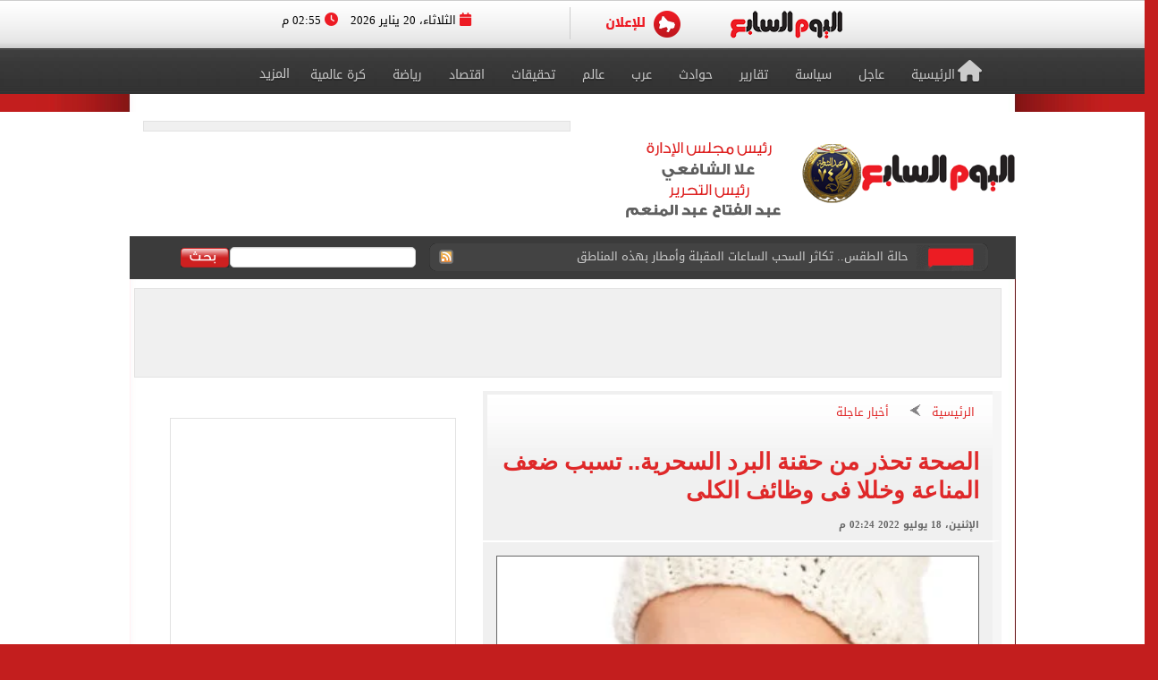

--- FILE ---
content_type: text/html; charset=utf-8
request_url: https://www.youm7.com/story/2022/7/18/%D8%A7%D9%84%D8%B5%D8%AD%D8%A9-%D8%AA%D8%AD%D8%B0%D8%B1-%D9%85%D9%86-%D8%AD%D9%82%D9%86%D8%A9-%D8%A7%D9%84%D8%A8%D8%B1%D8%AF-%D8%A7%D9%84%D8%B3%D8%AD%D8%B1%D9%8A%D8%A9-%D8%AA%D8%B3%D8%A8%D8%A8-%D8%B6%D8%B9%D9%81-%D8%A7%D9%84%D9%85%D9%86%D8%A7%D8%B9%D8%A9-%D9%88%D8%AE%D9%84%D9%84%D8%A7/5840042
body_size: 21879
content:

<!DOCTYPE html>
<html lang="ar" dir="rtl">
<head>
	<meta charset="utf-8">
	
		<!-- Google Analytics GA4 -->
		<script data-cfasync="false" async src="https://www.googletagmanager.com/gtag/js?id=G-J7S2SZJ3N7"></script>
		<script data-cfasync="false">
		  // Init dataLayer & gtag
		  window.dataLayer = window.dataLayer || [];
		  function gtag(){ dataLayer.push(arguments); }

		  // Init GA
		  gtag('js', new Date());

		  // Disable automatic page_view
		  gtag('config', 'G-J7S2SZJ3N7', { send_page_view: false });

		  // Create ONE event_id per page load (prevents duplicate counting)
		  var pvEventId =
			(window.crypto && crypto.randomUUID)
			  ? crypto.randomUUID()
			  : String(Date.now()) + '-' + Math.random();

		  // Manual page_view sender
		  function firePV(source) {
			try {
			  gtag('event', 'page_view', {
				send_to: 'G-J7S2SZJ3N7',
				event_id: pvEventId,      //  يمنع الازدواج
				pv_src: source,           // load | retry (اختياري للمتابعة)
				page_location: location.href,
				page_title: document.title
			  });
			} catch(e) {}
		  }

		  // 1) Fire on page load
		  firePV('load');

		  // 2) Retry once on first real interaction (Safari / iOS)
		  (function () {
			var retried = false;

			function retryOnce() {
			  if (retried) return;
			  retried = true;
			  firePV('retry');
			}

			window.addEventListener('pointerdown', retryOnce, { capture: true, once: true });
			window.addEventListener('touchstart',  retryOnce, { capture: true, once: true });
			window.addEventListener('keydown',     retryOnce, { capture: true, once: true });
			window.addEventListener('scroll',      retryOnce, { capture: true, once: true });
		  })();
		</script>
		<!-- End Google Analytics -->
	
    <title>الصحة تحذر من حقنة البرد السحرية.. تسبب ضعف المناعة وخللا فى وظائف الكلى - اليوم السابع</title>
    <meta name='viewport' content='width=1190'>
	<meta name="robots" content="index, follow, max-image-preview:large">
    <link href="https://img.youm7.com/images/graphics/favicon.ico" rel="shortcut icon" type="image/x-icon" />
    <meta name="application-name" content="Youm7" />
    <meta name="msapplication-starturl" content="https://www.youm7.com" />
    <meta name="msapplication-tooltip" content="Youm7, the world's most wonderful site" />
	<meta name='dmca-site-verification' content='ZFJhUno1ejQ3N202MjNFYjV3RUtMdz090' />
    <link href='/css/textfont/droidarabicnaskh.css' rel='stylesheet' type='text/css'>
    <link href='/css/textfont/droidarabickufi.css' rel='stylesheet' type='text/css'>
    <link href="https://maxcdn.bootstrapcdn.com/font-awesome/4.7.0/css/font-awesome.min.css" rel="stylesheet" integrity="sha384-wvfXpqpZZVQGK6TAh5PVlGOfQNHSoD2xbE+QkPxCAFlNEevoEH3Sl0sibVcOQVnN" crossorigin="anonymous">
	
		

    <link href="/bundle/Mainstyles?V=VersionCsssFinallogocsssss" rel="stylesheet"/>

    <link href='/content/style.css?Version3Finalcssv3' media="all" rel='stylesheet' type='text/css'>
    <link href='/content/flags.css?X=RTYUIOPVBNMHGFGH' media="all" rel='stylesheet' type='text/css'>
    
    <script src="/bundle/Headcript?X=VersionCsssFinallogocsssss"></script>

    

    <meta name="description" content=" حذرت وزارة الصحة والسكان من استخدام حقن البرد المستخدمة فى علاج نزلات البرد وتابعت وزارة الصحة فى منشور اليوم : يطلق عليها الخلطة السحرية لعلاج البرد وتتكون من مضاد حيوى وكورتيزون ومسكن للآلام." />

    <!-- AMP / Mobile / Canonical -->
    <link rel="amphtml"
          href="https://m.youm7.com/amp/2022/7/18/الصحة-تحذر-من-حقنة-البرد-السحرية-تسبب-ضعف-المناعة-وخللا/5840042" />

    <link rel="alternate"
          media="only screen and (max-width: 640px)"
          href="https://m.youm7.com/story/2022/7/18/الصحة-تحذر-من-حقنة-البرد-السحرية-تسبب-ضعف-المناعة-وخللا/5840042" />

        <meta name="keywords" content="الصحة,حقنة البرد,الحقنة السحرية,اليوم السابع بلس,إصابات البرد,حقنة البرد السحرية" />

    <link rel="canonical"
          href="https://www.youm7.com/story/2022/7/18/الصحة-تحذر-من-حقنة-البرد-السحرية-تسبب-ضعف-المناعة-وخللا/5840042" />

    <!-- Open Graph / Facebook -->
    <meta property="og:locale"        content="ar_Ar" />
    <meta property="og:type"          content="article" />
    <meta property="og:title"         content="الصحة تحذر من حقنة البرد السحرية.. تسبب ضعف المناعة وخللا فى وظائف الكلى - اليوم السابع" />
    <meta property="og:description"   content=" حذرت وزارة الصحة والسكان من استخدام حقن البرد المستخدمة فى علاج نزلات البرد وتابعت وزارة الصحة فى منشور اليوم : يطلق عليها الخلطة السحرية لعلاج البرد وتتكون من مضاد حيوى وكورتيزون ومسكن للآلام." />
    <meta property="og:url"           content="https://www.youm7.com/story/2022/7/18/الصحة-تحذر-من-حقنة-البرد-السحرية-تسبب-ضعف-المناعة-وخللا/5840042" />
    <meta property="og:site_name"     content="اليوم السابع" />
    <meta property="article:section"  content="أخبار عاجلة" />
    <meta property="article:published_time"
          content="2022-07-18T14:24:30Z" />
    <meta property="article:modified_time"
          content="2022-07-18T14:24:30Z" />
    <meta property="article:author"   content="كتب وليد عبد السلام " />
    <meta property="og:updated_time"
          content="2022-07-18T14:24:30Z" />
    <meta property="fb:app_id"        content="1719209038322750" />

    <!-- Image Meta / Schema Image -->
    <meta itemprop="image"
          content="https://img.youm7.com/large/20210105113400340.jpg" />
    <meta itemprop="headline"        content="الصحة تحذر من حقنة البرد السحرية.. تسبب ضعف المناعة وخللا فى وظائف الكلى" />
    <meta itemprop="description"     content=" حذرت وزارة الصحة والسكان من استخدام حقن البرد المستخدمة فى علاج نزلات البرد وتابعت وزارة الصحة فى منشور اليوم : يطلق عليها الخلطة السحرية لعلاج البرد وتتكون من مضاد حيوى وكورتيزون ومسكن للآلام." />
    <meta itemprop="datePublished"   content="2022-07-18T14:24:30Z" />
    <meta itemprop="dateModified"    content="2022-07-18T14:24:30Z" />
    <meta itemprop="author"          content="كتب وليد عبد السلام " />

    <meta property="og:image"
          content="https://img.youm7.com/large/20210105113400340.jpg" />
    <meta property="og:image:width"       content="600" />
    <meta property="og:image:height"      content="316" />
    <meta property="og:image:type"        content="image/jpeg" />
    <meta property="og:image:secure_url"
          content="https://img.youm7.com/large/20210105113400340.jpg" />
    <meta property="og:image:alt"         content="الصحة تحذر من حقنة البرد السحرية.. تسبب ضعف المناعة وخللا فى وظائف الكلى" />

    <!-- Twitter -->
    <meta name="twitter:card"        content="summary_large_image" />
    <meta name="twitter:description" content=" حذرت وزارة الصحة والسكان من استخدام حقن البرد المستخدمة فى علاج نزلات البرد وتابعت وزارة الصحة فى منشور اليوم : يطلق عليها الخلطة السحرية لعلاج البرد وتتكون من مضاد حيوى وكورتيزون ومسكن للآلام." />
    <meta name="twitter:title"       content="الصحة تحذر من حقنة البرد السحرية.. تسبب ضعف المناعة وخللا فى وظائف الكلى - اليوم السابع" />
    <meta name="twitter:image"
          content="https://img.youm7.com/large/20210105113400340.jpg" />
    <meta name="twitter:site"        content='@youm7' />

    <!-- Scripts -->
    <script type="text/javascript" src="/Scripts/whatsapp-button.js"></script>
    <script src="/Scripts/jquery.simplePagination.js"></script>

    <!-- NewsArticle Schema -->
    <script type="application/ld+json">
    {
      "@context": "https://schema.org",
      "@type": "NewsArticle",
      "headline": "الصحة تحذر من حقنة البرد السحرية.. تسبب ضعف المناعة وخللا فى وظائف الكلى",
      "mainEntityOfPage": {
        "@type": "WebPage",
        "@id": "https://www.youm7.com/story/2022/7/18/الصحة-تحذر-من-حقنة-البرد-السحرية-تسبب-ضعف-المناعة-وخللا/5840042",
        "datePublished": "2022-07-18T14:24:30",
        "dateModified": "2022-07-18T14:24:30",
        "inLanguage": "ar",
        "isAccessibleForFree": true,
        "articleSection": "أخبار عاجلة",
        "description": " حذرت وزارة الصحة والسكان من استخدام حقن البرد المستخدمة فى علاج نزلات البرد وتابعت وزارة الصحة فى منشور اليوم : يطلق عليها الخلطة السحرية لعلاج البرد وتتكون من مضاد حيوى وكورتيزون ومسكن للآلام.",
        "articleBody": " حذرت وزارة الصحة والسكان من استخدام حقن البرد المستخدمة فى علاج نزلات البرد وتابعت وزارة الصحة فى منشور اليوم : يطلق عليها الخلطة السحرية لعلاج البرد وتتكون من مضاد حيوى وكورتيزون ومسكن للآلام."
      },
      "author": {
        "@type": "Person",
        "name": "كتب وليد عبد السلام "
      },
      "publisher": {
        "@type":"Organization",
        "name": "اليوم السابع",
        "logo": {
          "@type": "ImageObject",
          "url": "https://img.youm7.com/images/graphics/logoyoum7.png"
        }
      },
      "image": {
        "@type": "ImageObject",
        "url": "https://img.youm7.com/large/20210105113400340.jpg",
        "caption": "إصابات البرد ",
        "width": "380",
        "height": "200"
      }
    }
    </script>

    

    <!-- BreadcrumbList Schema -->
    <script type="application/ld+json">
    {
      "@context": "https://schema.org",
      "@type": "BreadcrumbList",
      "itemListElement": [
        {
          "@type": "ListItem",
          "position": 1,
          "name": "اليوم السابع",
          "item": "https://www.youm7.com"
        },
        {
          "@type": "ListItem",
          "position": 2,
          "name": "أخبار عاجلة",
          "item": "https://www.youm7.com/أخبار-عاجلة-65"
        },
        {
          "@type": "ListItem",
          "position": 3,
          "name": "الصحة تحذر من حقنة البرد السحرية.. تسبب ضعف المناعة وخللا فى وظائف الكلى",
          "item": "https://www.youm7.com/story/2022/7/18/الصحة-تحذر-من-حقنة-البرد-السحرية-تسبب-ضعف-المناعة-وخللا/5840042"
        }
      ]
    }
    </script>

        
<!-- ADiPOLO-->
	
<!--<script> !(function () { window.googletag = window.googletag || {}; window.vmpbjs = window.vmpbjs || {}; window.vpb = window.vpb || {}; vpb.fastLoad = true; googletag.cmd = googletag.cmd || []; vmpbjs.cmd = vmpbjs.cmd || []; var cmds = []; try{ cmds = googletag.cmd.slice(0); googletag.cmd.length = 0; }catch(e){} var ready = false; function exec(cb) { return cb.call(googletag); } var overriden = false; googletag.cmd.push(function () { overriden = true; googletag.cmd.unshift = function (cb) { if (ready) { return exec(cb); } cmds.unshift(cb); if (cb._startgpt) { ready = true; for (var k = 0; k < cmds.length; k++) { exec(cmds[k]); } } }; googletag.cmd.push = function (cb) { if (ready) { return exec(cb); } cmds.push(cb); }; }); if(!overriden){ googletag.cmd.push = function (cb) { cmds.push(cb); }; googletag.cmd.unshift = function (cb) { cmds.unshift(cb); if (cb._startgpt) { ready = true; if (googletag.apiReady) { cmds.forEach(function (cb) { googletag.cmd.push(cb); }); } else { googletag.cmd = cmds; } } }; } var dayMs = 36e5, cb = parseInt(Date.now() / dayMs), vpbSrc = '//player.adtcdn.com/prebidlink/' + cb + '/wrapper_hb_450996_11982.js', pbSrc = vpbSrc.replace('wrapper_hb', 'hb'), gptSrc = '//securepubads.g.doubleclick.net/tag/js/gpt.js', c = document.head || document.body || document.documentElement; function loadScript(src, cb) { var s = document.createElement('script'); s.src = src; s.defer=false; c.appendChild(s); s.onload = cb; s.onerror = function(){ var fn = function(){}; fn._startgpt = true; googletag.cmd.unshift(fn); }; return s; } loadScript(pbSrc); loadScript(gptSrc); loadScript(vpbSrc); })() </script>-->
	
		
	<!-- DFP-->
    <script async='async' src='https://www.googletagservices.com/tag/js/gpt.js'></script>
    <script>
        var googletag = googletag || {};
        googletag.cmd = googletag.cmd || [];
    </script>
    <!-- DFP--> 
 
 
 
       <script>
		googletag.cmd.push(function() {
	   
	    googletag.defineSlot('/21823462148/Youm7-Leaderboard-Inner', ['fluid', [728, 90], [970, 90], [970, 250]], 'div-gpt-ad-1562083652224-0').addService(googletag.pubads());
		
		googletag.defineSlot('/21823462148/Youm7-Widget-Inner', [[468, 60], [468, 110]], 'div-gpt-ad-1559564022999-0').addService(googletag.pubads());
		
	    googletag.defineSlot('/21823462148/Youm7-TakeOver-Inner-R', [[130, 600], [160, 600]], 'div-gpt-ad-1559565327743-0').addService(googletag.pubads());
		
	    googletag.defineSlot('/21823462148/Youm7-TakeOver-Inner-L', [[130, 600], [160, 600]], 'div-gpt-ad-1559565105568-0').addService(googletag.pubads());
		
		googletag.defineSlot('/21823462148/Youm7-MPU-Inner-1', [[300, 600], [300, 250], 'fluid', [336, 280], [200, 200]], 'div-gpt-ad-1559435367505-0').addService(googletag.pubads());

		googletag.defineSlot('/4525877/Desktop-MPU', [300, 250], 'div-gpt-ad-1573404451965-0').addService(googletag.pubads());

		googletag.pubads().collapseEmptyDivs();
		googletag.enableServices();
	  });
	</script>


    

    
    
    <link href="/css/jquery-ui.css?v=cSSfinalforbg" rel="stylesheet" />
    <link href="/lib/css/emoji.css?v=cSSfinalforbg" rel="stylesheet" />
    <link href="/Content/CommentStyle.css?v=cSSfinalforbg" rel="stylesheet" />
    <link href='/content/style_navigation.css?v=cSSfinalforbg' media="all" rel='stylesheet' type='text/css'>
    <link href='/content/swiper.css?v=cSSfinalforbg' media="all" rel='stylesheet' type='text/css'>
    <!--Comments-->
	

		



<meta property="fb:pages" content="133880733349264" />
	
<script async="async" src="https://securepubads.g.doubleclick.net/tag/js/gpt.js">

    
        var googletag = googletag || {};
        googletag.cmd = googletag.cmd || [];
</script>

    <!-- Style for popup ads don't remove plz -->
    <style>
        .fixpopsmall {
            width: 728px !important;
            height: 90px !important;
            overflow: visible !important;
            position: relative !important;
            top: 0 !important;
            right: 0 !important;
        }
    </style>
	
	
	
	
		<!-- Start YB by Ali Fouad Just Test-->
		<script type='text/javascript'>
		  window.googletag = window.googletag || {};
		  window.googletag.cmd = window.googletag.cmd || [];
		  window.ybConfiguration = window.ybConfiguration || {};
		  window.ybConfiguration = Object.assign({}, window.ybConfiguration, { integrationMethod: 'open_tag' });
		  (function (y, i, e, L, D) {
			y.Yieldbird = y.Yieldbird || {};
			y.Yieldbird.cmd = y.Yieldbird.cmd || [];
			i.cmd.push(function () { i.pubads().disableInitialLoad(); });
			L = e.createElement('script');
			L.async = true;
			L.src = '//cdn.qwtag.com/5e656b95-fe78-41b8-b748-4ebd3e541a23/qw.js';
			D = e.getElementsByTagName('script')[0];
			(D.parentNode || e.head).insertBefore(L, D);
		  })(window, window.googletag, document);
		</script>
		<!-- End YB by Ali Fouad Just Test-->



<!--Taboola -->
<script type="text/javascript">
  window._taboola = window._taboola || [];
  _taboola.push({article:'auto'});
  !function (e, f, u, i) {
    if (!document.getElementById(i)){
      e.async = 1;
      e.src = u;
      e.id = i;
      f.parentNode.insertBefore(e, f);
    }
  }(document.createElement('script'),
  document.getElementsByTagName('script')[0],
  '//cdn.taboola.com/libtrc/podegypt-network/loader.js',
  'tb_loader_script');
  if(window.performance && typeof window.performance.mark == 'function')
    {window.performance.mark('tbl_ic');}
</script>
<!--Taboola -->




	<!-- Google Tag Manger stoped by Ali fouad-->
	<!--<script>(function(w,d,s,l,i){w[l]=w[l]||[];w[l].push({'gtm.start':
	new Date().getTime(),event:'gtm.js'});var f=d.getElementsByTagName(s)[0],
	j=d.createElement(s),dl=l!='dataLayer'?'&l='+l:'';j.async=true;j.src=
	'https://www.googletagmanager.com/gtm.js?id='+i+dl;f.parentNode.insertBefore(j,f);
	})(window,document,'script','dataLayer','GTM-MP7CXZG');</script>-->
	<!-- Google Tag Manger-->



<!-- APL- header tag-->
<script async src="https://jscdn.greeter.me/youm72024pod.js" ></script>

<!--Dameg-->
<script src="/offline_widget/script.js" type="module" crossorigin defer></script>


</head>
<body>

<br/>
<!-- Google Tag Manager (noscript) -->
<noscript><iframe src="https://www.googletagmanager.com/ns.html?id=GTM-MP7CXZG"
height="0" width="0" style="display:none;visibility:hidden"></iframe></noscript>
<!-- End Google Tag Manager (noscript) -->


    <!--Header-->
    <header class="row headerCont">
        
		
		
		<!-- Sticky-->
		
		
		
		
        <div class="row marigin0 headerNewNew">
            <div class="header">
                <!--First Menu-->
                <div class="firstMenu">
                    <div class="container-new-menu">
                        <div class="fixedMenMen" style="position:relative;">
                            <div class="container-navigation">
                                <div>
                                  
                                        <!--<img src="https://www.youm7.com/images/newHeader/our-website.png" class="ourWebsites">-->
                                    

                                    <div class="flexslider">
                                        <div class="swiper-f">
                                            <div class="swiper-wrapper">
											
											
													
													
													
													
												
												
												
													<div class="swiper-slide">
                                                    <a href="https://www.youm7.com/" target="_self">
                                                        <img class="img-responsive slider-img" alt="اليوم السابع" src="https://img.youm7.com/ArticleImgs/2020/2/26/8847-youm7logofixed.png">
                                                    </a>
													</div>
													
													 
												
												
												
												
													
													
														
													
                                                
												
												
												
                                               
												
												
												
												
                                                
                                                
                                               
                                                
                                                <div class="swiper-slide">
                                                    <a href="https://www.youm7.com/home/advert" >
                                                        <img class="img-responsive slider-img" alt="Ads" src="/images/newHeader/ad.png">
                                                        
                                                    </a>
                                                </div>
                                            </div>
                                        </div>
                                    </div>
                                    <span class="date-header"><i class="fa fa-calendar" aria-hidden="true"></i> الثلاثاء، 20 يناير 2026  <i class="fa fa-clock-o" aria-hidden="true"></i> 02:55 م </span>
                                </div>
                                <div class="clear"></div>
                            </div>
                            <div class="clear"></div>
                        </div>
                    </div>
                </div>
                <!--Second Menu-->
                <nav class="secondMenu ">
                    <div class="container">
                        <ul class="newHeaderLmenu">
                            <li class="homeIco"><a href="/home/index"><h2><i class="fa fa-home" aria-hidden="true"></i>الرئيسية</h2></a></li>
                            <li><a href="/Section/أخبار-عاجلة/65/1"> <h2>عاجل</h2> </a></li>
                            <li><a href="/Section/سياسة/319/1"> <h2>سياسة</h2> </a></li>
                            <li><a href="/Section/تقارير-مصرية/97/1"> <h2>تقارير</h2> </a></li>
                            <li><a href="/Section/حوادث/203/1"> <h2>حوادث</h2> </a></li>
							
							
							<li><a href="/Section/أخبار-عربية/88/1"> <h2>عرب</h2> </a></li>
							<li><a href="/Section/أخبار-عالمية/286/1"> <h2>عالم</h2> </a></li>
							
							 
							<li><a href="/Section/تحقيقات-وملفات/12/1"> <h2>تحقيقات</h2> </a></li>
							
                            <li><a href="/Section/اقتصاد-وبورصة/297/1"> <h2>اقتصاد</h2> </a></li>
                            
                            
                            
                            
                           <li><a href="/Section/أخبار-الرياضة/298/1"> <h2>رياضة</h2> </a></li>
                            <!--<li><a href="/Section/عقارات/341/1"> <h2>عقارات</h2> </a></li>-->

                            <li><a href="/Section/كرة-عالمية/332/1"> <h2>كرة عالمية</h2> </a></li>
                            
                            
							 
                            <li class="dropMenu">
                                <a href="#" rel="nofollow" class="drop-a-down"><h2>المزيد</h2></a>
                                <ul class="bigMenu">
									 <li><a href="https://www.youm7.com/Mohafzat/%D9%85%D8%AD%D8%A7%D9%81%D8%B8%D8%A7%D8%AA-%D8%A8%D9%84%D8%AF%D9%86%D8%A7"> <h2>محافظات بلدنا</h2> </a></li>
                                    <li><a href="https://www.youm7.com/videos"> <h2>تليفزيون اليوم السابع</h2> </a></li>
									<li><a href="/Section/%D8%AF%D9%8A%D9%86-%D9%88%D8%AD%D9%8A%D8%A7%D8%A9/359/1"> <h2>دين وحياة</h2> </a></li>
									<li><a href="/Section/%D8%A3%D8%B3%D8%B9%D8%A7%D8%B1-%D9%88%D8%A3%D8%B3%D9%88%D8%A7%D9%82/358/1"> <h2>أسعار وأسواق</h2> </a></li>
                                    <li><a href="/Section/كاريكاتير-اليوم/192/1"> <h2>كاريكاتير</h2> </a></li>
                                    <li><a href="/Section/فن/48/1"> <h2>فن</h2> </a></li>
									<li><a href="/Section/حظك-اليوم/330/1"> <h2>حظك اليوم</h2> </a></li>
                                    <li><a href="/Section/تليفزيون/251/1"> <h2>تليفزيون</h2> </a></li>
                                    <li><a href="/Section/ثقافة/94/1"> <h2>ثقافة</h2> </a></li>
                                    <li><a href="/Section/المرأة-والمنوعات/89/1"> <h2>مرأة و منوعات</h2> </a></li>
                                    <li><a href="/Section/صحة-وطب/245/1"> <h2>صحة</h2> </a></li>
                                    <li><a href="/Section/ألبومات-اليوم-السابع/291/1"> <h2>ألبومات</h2> </a></li>
                                    <li><a href="/Editor/Alleditors"> <h2>مقالات</h2> </a></li>
                                    <li><a href="/Section/علوم-و-تكنولوجيا/328/1"> <h2>تكنولوجيا</h2> </a></li>
                                    <li><a href="/Section/أخبار-المحافظات/296/1"> <h2>محافظات</h2> </a></li>
                                    <li><a href="/Section/فيديو-7/355/1"><h2>فيديو 7</h2></a></li>
                                    
                                    <!--<li><a href="https://thecairopost.youm7.com" target="_blank"><h2>النسخة الإنجليزية</h2></a></li>-->
                                </ul>
                            </li>
                        </ul>
                    </div>
                </nav>
            </div>
        </div>
        <!--logo-->
        <div class="row logoContBg">
            <!--Logo Row-->
            <div class="logoCont container">
                <div class="logo col-xs-3">
                    <a href="/home/index">
					
						
						
						

                        
                         
						
						 
						
						
						

						

						
						
						<img src="https://img.youm7.com/images/graphics/logoyoum7police74.png" width="311px" height="87px" alt="اليوم السابع" class="img-responsive" />

						
							
						

						
						
						
										
						
						
						
						
					    
					   
					    
						
						
						
						
					   
					    
					   
					    
						
						
						
						
						
						
						
						
						
						
						
						
						
						
					
                </div>
                <div class="chief col-xs-3 ">
                   <img src="https://img.youm7.com/images/graphics/tarwesa/tarwesa-desktop-2025.png" alt="عبد الفتاح عبد المنعم - علا الشافعي" width="178px" height="104px" class="img-responsive" />
					
					
                   <!-- <img src="https://img.youm7.com/images/graphics/ramadan2018.jpg" alt="خالد صلاح" class="img-responsive1" />-->

                </div>
                <!--leaderBoard-->
                <div class="logoAdv col-xs-7 ">
                   

<!-- /21823462148/Youm7-Widget-Inner -->
<div id='div-gpt-ad-1559564022999-0'>
<script>
googletag.cmd.push(function() { googletag.display('div-gpt-ad-1559564022999-0'); });
</script>
</div>



				   
                </div>
            </div>
        </div>
        <!--Ticker And Search Start-->
        <div class="row tickerAndSearch">
            <div class="container">
                <!--Ticker-->
                <div class="col-xs-8 ticker">
                    <div id="nt-title-container">
                        <a href="https://plus.youm7.com/" class="tickersIco" target="_blank" rel="nofollow">
                            <img src="/images/tickerTitleAni.gif" alt="#" title="#" class="img-responsive" />
                        </a>
                        <ul id="nt-title">
        <li>
            <h3>
                    <a href="/story/2026/1/20/إغلاق-شواطئ-شمال-سيدنى-بعد-هجوم-جديد-لسمكة-قرش-على/7275701" >إغلاق شواطئ شمال سيدنى بعد هجوم جديد لسمكة قرش على شاب</a>
               
            </h3>
        </li>
        <li>
            <h3>
                    <a href="/story/2026/1/20/الافتتاح-الرسمى-لمعرض-القاهرة-الدولى-للكتاب-2026-غدًا/7275751" >الافتتاح الرسمى لمعرض القاهرة الدولى للكتاب 2026 غدًا</a>
               
            </h3>
        </li>
        <li>
            <h3>
                    <a href="/story/2026/1/20/حالة-الطقس-تكاثر-السحب-الساعات-المقبلة-وأمطار-بهذه-المناطق/7275756" >حالة الطقس.. تكاثر السحب الساعات المقبلة وأمطار بهذه المناطق</a>
               
            </h3>
        </li>
        <li>
            <h3>
                    <a href="/story/2026/1/20/وزارة-التعليم-توجه-بتنظيم-مسابقات-للطلاب-تعرف-على-التفاصيل/7275770" >وزارة التعليم توجه بتنظيم مسابقات للطلاب.. تعرف على التفاصيل</a>
               
            </h3>
        </li>
        <li>
            <h3>
                    <a href="/story/2026/1/20/غلق-كلى-وتحويلات-مرورية-بمحور-الشهيد-لمدة-48-ساعة-بسبب/7275759" >غلق كلى وتحويلات مرورية بمحور الشهيد لمدة 48 ساعة بسبب إصلاح خط مياه</a>
               
            </h3>
        </li>
        <li>
            <h3>
                    <a href="/story/2026/1/20/هآرتس-إسرائيل-تمنع-أعضاء-لجنة-إدارة-غزة-من-دخول-القطاع/7275739" >هآرتس: إسرائيل تمنع أعضاء لجنة إدارة غزة من دخول القطاع</a>
               
            </h3>
        </li>
        <li>
            <h3>
                    <a href="/story/2026/1/20/ترامب-ينشر-صورة-لكندا-وجرينلاند-وفنزويلا-مغطاة-بالعلم-الأمريكى/7275731" >ترامب ينشر صورة لكندا وجرينلاند وفنزويلا مغطاة بالعلم الأمريكى</a>
               
            </h3>
        </li>
        <li>
            <h3>
                    <a href="/story/2026/1/20/رئيس-الوزراء-يستعرض-موقف-تنفيذ-مشروعات-شركة-تنمية-الريف-المصرى/7275726" >رئيس الوزراء يستعرض موقف تنفيذ مشروعات شركة تنمية الريف المصرى الجديد</a>
               
            </h3>
        </li>
        <li>
            <h3>
                    <a href="/story/2026/1/20/سعد-الصغير-يحمل-نعش-والدة-رضا-البحراوي-إلى-مثواها-الأخير/7275693" >سعد الصغير يحمل نعش والدة رضا البحراوي إلى مثواها الأخير.. صور</a>
               
            </h3>
        </li>
        <li>
            <h3>
                    <a href="/story/2026/1/20/مدبولى-لرئيس-النواب-نتطلع-لتحقيق-أعلى-قدر-من-التنسيق-بين/7275677" >مدبولى لرئيس النواب: نتطلع لتحقيق أعلى قدر من التنسيق بين الحكومة والبرلمان</a>
               
            </h3>
        </li>
    
   
</ul>
                        <a href="/rss/rss" class="rssIco" target="_blank">
                            <img src="/images/tickerRSS.gif" alt="#" title="#" class="img-responsive" />
                        </a>
                    </div>
                </div>
                <!--Search-->
                <div class="col-xs-4   searchCont">
                    <form action="/Home/Search">
                        <div class="input-group">
                            <button class="btn btn-search" type="button">
                                <img src="/images/searchButtonBG.gif" alt="بحث اليوم السابع" title="بحث اليوم السابع"  />
                            </button>
                            <input type="text" name="allwords" class="search-query form-control" placeholder="" />
                        </div>
                    </form>
                </div>
            </div>
        </div>
        <!--Ticker And Search End-->
    </header>
    <!--Header End-->
    <!--Body start-->
	
    



    <article class="container bodyCon secBody">

        <!--Left ads-->
        <div class="leftAdsFix">
            
<!-- /21823462148/Youm7-TakeOver-Inner-L -->
<div id='div-gpt-ad-1559565105568-0'>
<script>
googletag.cmd.push(function() { googletag.display('div-gpt-ad-1559565105568-0'); });
</script>
</div>
        </div>

        <!--Right ads-->
        <div class="rightAdsFix">
            


<!-- /21823462148/Youm7-TakeOver-Inner-R -->
<div id='div-gpt-ad-1559565327743-0'>
<script>
googletag.cmd.push(function() { googletag.display('div-gpt-ad-1559565327743-0'); });
</script>
</div>


        </div>

        <!--leader board-->
        <div class="row leaderBoard1">
            
<!-- /21823462148/Youm7-Leaderboard-Inner -->
<div id='div-gpt-ad-1562083652224-0'>
  <script>
    googletag.cmd.push(function() { googletag.display('div-gpt-ad-1562083652224-0'); });
  </script>
</div>
        </div>

        <center>
            
            
        </center>

        <!--Content Start-->
        <section class="row bodyCC">
            <div class="container">
                <div class="row news-content">

                    <!--Right Content-->
                    <div class="col-xs-8 right-Content article-cont" id="divcont" data-id="5840042">
                        <article>

                            
                                <div class="articleHeader">
                                    <div class="breadcumb">
                                        <a href="/">الرئيسية</a>
                                        <img src="/images/arrowBread.png?2" class="img-responsive" />
                                        <a href="/أخبار-عاجلة-65">أخبار عاجلة</a>
                                    </div>

                                    <h3 class="subTitle"></h3>

                                        <h1>الصحة تحذر من حقنة البرد السحرية.. تسبب ضعف المناعة وخللا فى وظائف الكلى</h1>

                                    <span class="newsStoryDate">الإثنين، 18 يوليو 2022 02:24 م</span>
                                </div>

                            
                                <div class="img-cont">
                                    <img 
                                        src="https://img.youm7.com/large/20210105113400340.jpg"
                                        data-src="https://img.youm7.com/large/20210105113400340.jpg"
                                        class="img-responsive"
                                        title="الصحة تحذر من حقنة البرد السحرية.. تسبب ضعف المناعة وخللا فى وظائف الكلى"
                                        alt="الصحة تحذر من حقنة البرد السحرية.. تسبب ضعف المناعة وخللا فى وظائف الكلى"
                                        width="540"
                                        height="285"
                                        loading="lazy"
                                        onerror="this.src='https://img.youm7.com/images/graphics/erorr-img-large.jpg'" />
                                    <span class="img-cap">إصابات البرد </span>
                                </div>

                            <!-- Social Media Icons -->
                            <div class="social-share-bar">
                                <center>
                                    <!-- فيسبوك -->
                                    <a href="https://www.facebook.com/sharer/sharer.php?u=https://www.youm7.com/5840042"
                                       target="_blank"
                                       rel="nofollow noopener noreferrer"
                                       class="social-button facebook"
                                       title="شارك هذا الخبر على فيسبوك"
                                       aria-label="مشاركة الخبر على فيسبوك">
                                        <img src="https://img.youm7.com/images/graphics/facebook.svg"
                                             alt="فيسبوك" width="20" height="20" />
                                        فيسبوك
                                    </a>

                                    <!-- واتساب -->
                                    <a href="https://wa.me/?text=شاهد هذا الخبر: https://www.youm7.com/5840042"
                                       target="_blank"
                                       rel="nofollow noopener noreferrer"
                                       class="social-button whatsapp"
                                       title="شارك هذا الخبر على واتساب"
                                       aria-label="مشاركة الخبر على واتساب">
                                        <img src="https://img.youm7.com/images/graphics/WhatsApp.svg"
                                             alt="واتساب" width="20" height="20" />
                                        واتساب
                                    </a>

                                    <!-- X -->
                                    <a href="https://twitter.com/intent/tweet?text=الصحة تحذر من حقنة البرد السحرية.. تسبب ضعف المناعة وخللا فى وظائف الكلى&url=https://www.youm7.com/5840042"
                                       target="_blank"
                                       rel="nofollow noopener noreferrer"
                                       class="social-button x"
                                       title="شارك هذا الخبر على منصة X"
                                       aria-label="مشاركة الخبر على X">
                                        <img src="https://img.youm7.com/images/graphics/x-icon-white.svg"
                                             alt="X" width="20" height="20" />
                                    </a>
                                </center>
                            </div>
							
							<br />
							


                            <div class="articleCont">

                                
                                

                                    <span class="writeBy">كتب وليد عبد السلام </span>

                                <div id="articleBody">



                                    <p>
	حذرت وزارة الصحة والسكان من استخدام حقن البرد المستخدمة فى علاج نزلات البرد وتابعت وزارة الصحة فى منشور اليوم: يطلق عليها الخلطة السحرية لعلاج البرد وتتكون من مضاد حيوى وكورتيزون ومسكن للآلام.</p>
<p>
	وقالت وزارة الصحة والسكان: المضادات الحيوية لا تعالج نزلات البرد كونها عدوى فيروسية إنما تستخدم لعلاج العدوى البكتيرية والإفراط فى استخدامها يجعل الجسم مقاوم لها على المدى البعيد .</p>
<p>
	وأضافت، أن الكورتيزون يمثل الإفراط فى استخدامة ضعف فى المناعة ولة أضرار كثيرة على مرضى السكرى وارتفاع ضغط الدم، بينما خوافض الحرارة الاستخدام الزائد لها يسبب مشاكل صحية لمرضى الكبد والقلب والسكرى والربو، كما أن الإفراط فى تناولها يسبب قرحة فى المعدة واختلال فى وظائف الكلى.</p>
<p>
	وتواصل وزارة الصحة والسكان رفع استعداداتها بجميع محافظات الجمهورية، ومتابعة الموقف أولاً بأول بشأن فيروس &quot;كورونا المستجد&quot;، واتخاذ كافة الإجراءات الوقائية اللازمة ضد أي فيروسات أو أمراض معدية، كما قامت الوزارة بتخصيص عدد من وسائل التواصل لتلقي استفسارات المواطنين بشأن فيروس كورونا المستجد والأمراض المعدية، منها الخط الساخن &quot;105&quot;، و&quot;15335&quot; ورقم الواتساب &quot;01553105105&quot;، بالإضافة إلى تطبيق &quot;صحة مصر&quot; المتاح على الهواتف.</p>


                                    <br />



                                    <br />
                                </div>

                                <!-- كود Vidverto -->
                                <script id="_vidverto-85b73a65d9ef89fb00e5fdaaffe266f0">
                                    !function(v,t,o){
                                        var a=t.createElement("script");
                                        a.src="https://ad.vidverto.io/vidverto/js/aries/v1/invocation.js";
                                        a.setAttribute("fetchpriority","high");
                                        var r=v.top;
                                        r.document.head.appendChild(a),
                                        v.self!==v.top&&(v.frameElement.style.cssText="width:0px!important;height:0px!important;"),
                                        r.aries=r.aries||{},
                                        r.aries.v1=r.aries.v1||{commands:[]};
                                        var c=r.aries.v1;
                                        c.commands.push((function(){
                                            var d=document.getElementById("_vidverto-85b73a65d9ef89fb00e5fdaaffe266f0");
                                            d.setAttribute("id",(d.getAttribute("id")+(new Date()).getTime()));
                                            var t=v.frameElement||d;
                                            c.mount("10520",t,{width:720,height:405})
                                        }))
                                    }(window,document);
                                </script>

                                <br />

                                <!--Tags-->
                                <div class="tags">
    <div class="tags">
        <img src="/images/tagNewNew.png?2" />
            <h3>
                <a href="/Tags/Index?id=1555&tag=الصحة">الصحة  </a>
            </h3>
            <h3>
                <a href="/Tags/Index?id=1613673&tag=حقنة-البرد">حقنة البرد  </a>
            </h3>
            <h3>
                <a href="/Tags/Index?id=2457865&tag=الحقنة-السحرية">الحقنة السحرية  </a>
            </h3>
            <h3>
                <a href="/Tags/Index?id=1520146&tag=اليوم-السابع-بلس">اليوم السابع بلس  </a>
            </h3>
            <h3>
                <a href="/Tags/Index?id=2586678&tag=إصابات-البرد">إصابات البرد  </a>
            </h3>
            <h3>
                <a href="/Tags/Index?id=2586679&tag=حقنة-البرد-السحرية">حقنة البرد السحرية  </a>
            </h3>
    </div>
</div>


                                <!-- Google News Icon -->
                                <a href="https://news.google.com/publications/CAAqIggKIhxDQklTRHdnTWFnc0tDWGx2ZFcwM0xtTnZiU2dBUAE?hl=ar&gl=EG&ceid=EG%3Aar"
                                   target="_blank"
                                   style="text-decoration: none;">
                                    <div class="google-news-banner">
                                        <img src="https://img.youm7.com/images/graphics/googlenewsicon.png"
                                             alt="أخبار اليوم السابع على Gogole News"
                                             class="google-news-icon" />
                                        <span class="google-news-text">
                                            تابعوا آخر أخبار اليوم السابع عبر Google News
                                        </span>
                                    </div>
                                </a>

                                <!-- Whatsapp Icon -->
                                <a href="https://www.whatsapp.com/channel/0029Va04cEcJkK7A8kvkMS3E"
                                   target="_blank"
                                   style="text-decoration: none;">
                                    <div class="whatsapp-banner">
                                        <img src="https://img.youm7.com/images/graphics/whatsappicon.png"
                                             alt="قناة اليوم السابع على الواتساب"
                                             class="whatsapp-icon" />
                                        <span class="whatsapp-text">
                                            اشترك في قناة اليوم السابع على واتساب
                                        </span>
                                    </div>
                                </a>

                                <!--Taboola-->
                                 <div id="taboola-below-youm7-article-thumbnails"></div>
<script type="text/javascript">
  window._taboola = window._taboola || [];
  _taboola.push({
    mode: 'thumbnails-youm7-below-a',
    container: 'taboola-below-youm7-article-thumbnails',
    placement: 'Below Youm7 Article Thumbnails',
    target_type: 'mix'
  });
</script> 

                                <center><br /></center>

                                <br />
                                    <div class="container">
        <div class="row margin0 super-kora-row">
            <div class="most-read Newmost-read">
                <p>الموضوعات المتعلقة</p>
            </div>
            <div>
                <div class="news-dev8">
                    <a href="/story/2022/7/18/الصحة-تكشف-عن-3-خطوات-جديدة-تحمى-من-الإصابة-بفيروس/5840022" class="img-cont">
                        <img src="https://img.youm7.com/Medium/2022061201020020.jpg" class="sp-image" data-src="https://img.youm7.com/large/2022061201020020.jpg" onerror="this.src='https://img.youm7.com/images/graphics/erorr-img-med.jpg'" />
                    </a>
                    <h3>
                        <a href="/story/2022/7/18/الصحة-تكشف-عن-3-خطوات-جديدة-تحمى-من-الإصابة-بفيروس/5840022">
                            الصحة تكشف عن 3 خطوات جديدة تحمى من الإصابة بفيروس كورونا 
                        </a>
                    </h3>
                    <span class="spanBottom">الإثنين، 18 يوليو 2022 02:11 م</span>
                    <div class="clear"></div>
                </div>
                <div class="news-dev8">
                    <a href="/story/2022/7/18/هل-يكتسب-فيروس-كورونا-مناعة-ضد-اللقاح-الصحة-تجيب/5839850" class="img-cont">
                        <img src="https://img.youm7.com/Medium/202012081214331433.jpg" class="sp-image" data-src="https://img.youm7.com/large/202012081214331433.jpg" onerror="this.src='https://img.youm7.com/images/graphics/erorr-img-med.jpg'" />
                    </a>
                    <h3>
                        <a href="/story/2022/7/18/هل-يكتسب-فيروس-كورونا-مناعة-ضد-اللقاح-الصحة-تجيب/5839850">
                            هل يكتسب فيروس كورونا مناعة ضد اللقاح؟.. الصحة تجيب
                        </a>
                    </h3>
                    <span class="spanBottom">الإثنين، 18 يوليو 2022 12:42 م</span>
                    <div class="clear"></div>
                </div>
                <div class="news-dev8">
                    <a href="/story/2022/7/18/الصحة-تكشف-نوع-المتحور-الجديد-لفيروس-كورونا-ينتشر-أسرع-8/5839780" class="img-cont">
                        <img src="https://img.youm7.com/Medium/202012081232263226.jpg" class="sp-image" data-src="https://img.youm7.com/large/202012081232263226.jpg" onerror="this.src='https://img.youm7.com/images/graphics/erorr-img-med.jpg'" />
                    </a>
                    <h3>
                        <a href="/story/2022/7/18/الصحة-تكشف-نوع-المتحور-الجديد-لفيروس-كورونا-ينتشر-أسرع-8/5839780">
                            الصحة تكشف نوع المتحور الجديد لفيروس كورونا: ينتشر أسرع 8 مرات من غيره
                        </a>
                    </h3>
                    <span class="spanBottom">الإثنين، 18 يوليو 2022 12:13 م</span>
                    <div class="clear"></div>
                </div>
                <div class="news-dev8">
                    <a href="/story/2022/7/18/الصحة-العالم-يشهد-زيادة-فى-إصابات-كورونا-ويجب-تطبيق-الإجراءات/5839760" class="img-cont">
                        <img src="https://img.youm7.com/Medium/202012081217401740.jpg" class="sp-image" data-src="https://img.youm7.com/large/202012081217401740.jpg" onerror="this.src='https://img.youm7.com/images/graphics/erorr-img-med.jpg'" />
                    </a>
                    <h3>
                        <a href="/story/2022/7/18/الصحة-العالم-يشهد-زيادة-فى-إصابات-كورونا-ويجب-تطبيق-الإجراءات/5839760">
                            الصحة: العالم يشهد زيادة فى إصابات كورونا ويجب تطبيق الإجراءات الاحترازية
                        </a>
                    </h3>
                    <span class="spanBottom">الإثنين، 18 يوليو 2022 12:02 م</span>
                    <div class="clear"></div>
                </div>
            </div>
        </div>
    </div>

                                <br />

                                


                            </div>
                        </article>

                        <!-- ADX New Placment Under Related News-->
                        <div class="midAdv-cont midAdv-cont2">
                             <script async src="https://securepubads.g.doubleclick.net/tag/js/gpt.js"></script>
<script>
  window.googletag = window.googletag || {cmd: []};
  googletag.cmd.push(function() {
    googletag.defineSlot('/21823462148/Youm7-Monster-X2', [300, 600], 'div-gpt-ad-1648043746830-0').addService(googletag.pubads());
    googletag.pubads().enableSingleRequest();
    googletag.enableServices();
  });
</script>


<!-- /21823462148/Youm7-Monster-X2 -->
<div id='div-gpt-ad-1648043746830-0' style='min-width: 300px; min-height: 600px;'>
  <script>
    googletag.cmd.push(function() { googletag.display('div-gpt-ad-1648043746830-0'); });
  </script>
</div>
                        </div>
                    </div>

                    <!--Left Content-->
                    <aside class="col-xs-4 left-Content">

                        <br />
                                         <!--Adv-->
            <div class="midAdv-cont midAdv-cont">
              <!-- /21823462148/Youm7-MPU-Inner-1 -->
<div id='div-gpt-ad-1559435367505-0'>
<script>
googletag.cmd.push(function() { googletag.display('div-gpt-ad-1559435367505-0'); });
</script>
</div>
            </div>
                 <!--Adv-->
            <div class="sharePrint">
              <style>
  .social-follow {
    display: flex;
    gap: 12px;
    justify-content: center;
    margin: 30px 0;
    flex-wrap: wrap;
  }

  .social-follow a {
    display: flex;
    align-items: center;
    justify-content: center;
    width: 44px;
    height: 44px;
    border-radius: 50%;
    color: #fff;
    font-size: 20px;
    transition: transform 0.3s ease, opacity 0.3s ease;
    text-decoration: none;
    border: none;
    cursor: pointer;
  }

  .social-follow a:hover {
    transform: scale(1.1);
    opacity: 0.9;
  }

  .facebook { background-color: #3b5998; }
  .x-twitter { background-color: #000000; }
  .instagram { background-color: #e1306c; }
  .youtube { background-color: #ff0000; }
  .telegram { background-color: #0088cc; }
  .whatsapp { background-color: #25D366; }

  .follow-banner {
    text-align: center;
    font-size: 22px;
    font-weight: bold;
    margin: 20px 0 10px;
    color: #df2829;
    font-family: 'Droid Arabic Kufi', sans-serif;
  }

  .dark-mode {
    background-color: #121212;
    color: #ddd;
  }
  .dark-mode a {
    color: #ff9800;
  }

  .dark-mode-toggle {
    text-align: center;
    margin-top: 20px;
  }

  .dark-mode-toggle button {
    background-color: #000;
    color: white;
    padding: 6px 14px;
    border: none;
    border-radius: 20px;
    cursor: pointer;
    font-family: 'Droid Arabic Kufi';
  }
</style>


<div class="follow-banner">تابعنا على</div>

<div class="social-follow">

  <a href="https://www.facebook.com/youm7"
     target="_blank" rel="noopener noreferrer"
     class="facebook" title="فيسبوك اليوم السابع">
    <i class="fab fa-facebook-f"></i>
  </a>

  <a href="https://twitter.com/youm7"
     target="_blank" rel="noopener noreferrer"
     class="x-twitter" title="X (تويتر) اليوم السابع">
    <i class="fab fa-x-twitter"></i>
  </a>

  <a href="https://instagram.com/youm7"
     target="_blank" rel="noopener noreferrer"
     class="instagram" title="إنستجرام اليوم السابع">
    <i class="fab fa-instagram"></i>
  </a>

  <a href="https://www.youtube.com/youm7"
     target="_blank" rel="noopener noreferrer"
     class="youtube" title="يوتيوب اليوم السابع">
    <i class="fab fa-youtube"></i>
  </a>

  <a href="https://t.me/youm7official"
     target="_blank" rel="noopener noreferrer"
     class="telegram" title="تليجرام اليوم السابع">
    <i class="fab fa-telegram-plane"></i>
  </a>

  <a href="https://www.whatsapp.com/channel/0029Va04cEcJkK7A8kvkMS3E"
     target="_blank" rel="noopener noreferrer"
     class="whatsapp" title="واتساب اليوم السابع">
    <i class="fab fa-whatsapp"></i>
  </a>

</div>


<!-- Font Awesome -->
<link rel="stylesheet" href="https://cdnjs.cloudflare.com/ajax/libs/font-awesome/6.5.0/css/all.min.css">






    <a id="NewsPrint" name="NewsPrint" href='/Article/NewsPrint/' target="_blank" rel="nofollow">
        <img src="https://img.youm7.com/images/graphics/shareiconnew/PrintStory4.png?2?1" class="img-responsive" />
    </a>


    <script>
    $(document).ready(function () {
    $('#divcont').attr("data-id");
    $("#NewsPrint").attr("href", "/Article/NewsPrint/" + $('#divcont').attr("data-id"));
    });
    </script>
            </div>
                 <!--Adv-->
            <div class="shortUrl">
              <span>Short URL</span>
	<input id="txtxpy" name="txtxpy" type="text" value="https://www.youm7.com/">
<button class="btn cpy" data-clipboard-action="copy" data-clipboard-target="#txtxpy">Copy</button>

<script>
$(document).ready(function () {
$("#txtxpy").attr("href", "https://www.youm7.com/" + $('#divcont').attr("data-id"));
$("#txtxpy").attr("value", "https://www.youm7.com/" + $('#divcont').attr("data-id"));
});
</script>
            </div>
        <div class="container most-read">
            <ul class="nav nav-tabs">
                <li class="active width100"><a data-toggle="tab" href=".Trending" rel="nofollow">اليوم السابع Trending</a></li>
            </ul>
            <div class="TrendingNewBlock">
                <!-- -->
                <div class="">
                    
            <div class="FullTrend">
				<img src="https://img.youm7.com/large/202501241044514451.jpg"
				 alt="اجازة عيدى 25 يناير والشرطة"
				 title="اجازة عيدى 25 يناير والشرطة"
				 class="TrendingNewBigImg"
				 width="360"
				 height="190" />
			<h3 class="TrendingNewBlock">
				<a href="/story/2026/1/20/الخميس-29-يناير-إجازة-مدفوعة-للقطاع-الخاص-بمناسبة-عيدى-25/7275614">
				الخميس 29 يناير إجازة مدفوعة للقطاع الخاص بمناسبة عيدى 25 يناير والشرطة
				</a>
			</h3>
			</div>
            <h3 class="TrendingNewBlock">
                <a href="/story/2026/1/20/مقتل-3-عناصر-إجرامية-فى-تبادل-إطلاق-نار-مع-الشرطة/7275521">  مقتل 3 عناصر إجرامية فى تبادل إطلاق نار مع الشرطة فى أسوان   </a>
            </h3>
            <h3 class="TrendingNewBlock">
                <a href="/story/2026/1/20/زلزال-بقوة-3-5-درجة-بمقياس-ريختر-على-بعد-128/7275488">  زلزال بقوة 3.5 درجة بمقياس ريختر على بعد 128 كيلو متر من شرم الشيخ </a>
            </h3>
            <h3 class="TrendingNewBlock">
                <a href="/story/2026/1/20/مركبات-جديدة-فى-القهوة-تنظم-نسبة-الجلوكوز-بالدم-لمرضى-السكر/7275570">  مركبات جديدة فى القهوة تنظم نسبة الجلوكوز بالدم لمرضى السكر </a>
            </h3>
            <h3 class="TrendingNewBlock">
                <a href="/story/2026/1/20/تشييع-جنازة-والدة-رضا-البحراوى-ظهر-اليوم-ودفنها-بمسقط-رأسها/7275324">  تشييع جنازة والدة رضا البحراوى ظهر اليوم ودفنها بمسقط رأسها فى طنطا  </a>
            </h3>
            <h3 class="TrendingNewBlock">
                <a href="/story/2026/1/20/تفاصيل-وفاة-مشجع-السنغال-بعد-الفوز-بكأس-أمم-أفريقيا-فيديو/7275296">  تفاصيل وفاة مشجع السنغال بعد الفوز بكأس أمم أفريقيا.. فيديو </a>
            </h3>
            <h3 class="TrendingNewBlock">
                <a href="/story/2026/1/20/الطقس-اليوم-انخفاض-بالحرارة-وشبورة-ورياح-والصغرى-بالقاهرة-10-درجات/7274622">  الطقس اليوم.. انخفاض بالحرارة وشبورة ورياح والصغرى بالقاهرة 10 درجات </a>
            </h3>
            <h3 class="TrendingNewBlock">
                <a href="/story/2026/1/20/ريال-مدريد-يسعى-لاستعادة-ثقة-جماهيره-ضد-موناكو-فى-دوري/7274687">  ريال مدريد يسعى لاستعادة ثقة جماهيره ضد موناكو فى دوري أبطال أوروبا </a>
            </h3>
            <h3 class="TrendingNewBlock">
                <a href="/story/2026/1/20/التحفظ-على-أحمد-حسام-ميدو-لاتهامه-بسب-الحكم-محمود-البنا/7275506">  التحفظ على أحمد حسام ميدو لاتهامه بسب الحكم محمود البنا  </a>
            </h3>
            <h3 class="TrendingNewBlock">
                <a href="/story/2026/1/20/موعد-إجازة-منتصف-العام-الدراسى-بالجامعات-والمعاهد-تبدأ-السبت-المقبل/7274470">  موعد إجازة منتصف العام الدراسى بالجامعات والمعاهد.. تبدأ السبت المقبل </a>
            </h3>
            <h3 class="TrendingNewBlock">
                <a href="/story/2026/1/20/وداعا-طوبة-تعرف-على-موعد-نهاية-أبرد-شهور-العام/7274183">  وداعا طوبة.. تعرف على موعد نهاية أبرد شهور العام </a>
            </h3>
            <h3 class="TrendingNewBlock">
                <a href="/story/2026/1/20/مواعيد-مباريات-منتخب-مصر-الودية-أمام-السعودية-وإسبانيا-والبرازيل/7274282">  مواعيد مباريات منتخب مصر الودية أمام السعودية وإسبانيا والبرازيل </a>
            </h3>
            <h3 class="TrendingNewBlock">
                <a href="/story/2026/1/20/موعد-مباراة-الزمالك-والمصرى-فى-الكونفدرالية-الأفريقية/7274844">  موعد مباراة الزمالك والمصرى فى الكونفدرالية الأفريقية </a>
            </h3>
            <h3 class="TrendingNewBlock">
                <a href="/story/2026/1/20/سعر-الذهب-عيار-14-اليوم-الثلاثاء-20-يناير-يصل-إلى/7275126">  سعر الذهب عيار 14 اليوم الثلاثاء 20 يناير يصل إلى 4173 جنيهًا </a>
            </h3>
            <h3 class="TrendingNewBlock">
                <a href="/story/2026/1/19/الأهلى-يهزم-الزمالك-3-1-ويتوج-بالسوبر-المحلى-للكرة-الطائرة/7275232">  الأهلى يهزم الزمالك 3-1 ويتوج بالسوبر المحلى للكرة الطائرة </a>
            </h3>

                </div>
            </div>
        </div>
        <div class="container most-read">
            <ul class="nav nav-tabs">
                <li class="active width100"><a data-toggle="tab" href=".most-read" rel="nofollow">الأكثر قراءة</a></li>
            </ul>
            <div class="tab-content">
                <!-- -->
                <div class="most-read tab-pane fade in active">
                    
            <div class="FullTrend">
			<img src="https://img.youm7.com/large/20250414061709179.jpg"
				 alt="أحمد حمدى لاعب الزمالك"
				 title="أحمد حمدى لاعب الزمالك"
				 class="TrendingNewBigImg"
				 width="350"
				 height="184" />
			<h3 class="TrendingNewBlock">
				<a href="/story/2026/1/20/سبب-عودة-أحمد-حمدى-لتدريبات-الزمالك-الجماعية/7275418">
					سبب عودة أحمد حمدى لتدريبات الزمالك الجماعية
				</a>
			</h3>
		</div>
    <h3>
        <a href="/story/2026/1/20/الصحف-العالمية-اليوم-ترامب-ينشر-صورة-لكندا-وجرينلاند-وفنزويلا-مغطاة/7275797">  الصحف العالمية اليوم: ترامب ينشر صورة لكندا وجرينلاند وفنزويلا مغطاة بالعلم الأمريكى.. الخضر البريطانى يدعو للنظر فى طرد قوات أمريكا من القواعد العسكرية.. والنرويج لمواطنيها: إذا اندلعت الحرب سنأخذ ممتلكاتكم </a>
    </h3>
    <h3>
        <a href="/story/2026/1/20/موعد-مباراة-ريال-مدريد-ضد-موناكو-في-دوري-أبطال-أوروبا/7275352">  موعد مباراة ريال مدريد ضد موناكو في دوري أبطال أوروبا والقناة الناقلة </a>
    </h3>
    <h3>
        <a href="/story/2026/1/20/هآرتس-إسرائيل-تمنع-أعضاء-لجنة-إدارة-غزة-من-دخول-القطاع/7275739">  هآرتس: إسرائيل تمنع أعضاء لجنة إدارة غزة من دخول القطاع </a>
    </h3>
    <h3>
        <a href="/story/2026/1/20/الريال-ضد-موناكو-أربيلوا-يطارد-إنجاز-مدربى-الملكى-بدورى-الأبطال/7275528">  الريال ضد موناكو.. أربيلوا يطارد إنجاز مدربى الملكى بدورى الأبطال </a>
    </h3>
    <h3>
        <a href="/story/2026/1/20/وزارة-الرياضة-تعلن-مد-فترة-التقديم-لمشروع-الموهبة-والبطل-الأولمبى/7275564">  وزارة الرياضة تعلن مد فترة التقديم لمشروع الموهبة والبطل الأولمبى </a>
    </h3>
    <h3>
        <a href="/story/2026/1/20/هاتف-مدير-دار-الأيتام-المتهم-ببيع-4-أطفال-لرجل-أعمال/7275451">  هاتف مدير دار الأيتام المتهم ببيع 4 أطفال لرجل أعمال يسقطه فى فخ الإدانة </a>
    </h3>
    <h3>
        <a href="/story/2026/1/20/مقتل-3-عناصر-إجرامية-فى-تبادل-إطلاق-نار-مع-الشرطة/7275521">  مقتل 3 عناصر إجرامية فى تبادل إطلاق نار مع الشرطة فى أسوان   </a>
    </h3>
    <h3>
        <a href="/story/2026/1/20/التحفظ-على-أحمد-حسام-ميدو-لاتهامه-بسب-الحكم-محمود-البنا/7275506">  التحفظ على أحمد حسام ميدو لاتهامه بسب الحكم محمود البنا  </a>
    </h3>
    <h3>
        <a href="/story/2026/1/20/كولمبوس-كرو-يرد-على-الأهلى-بشأن-مستحقات-وسام-أبو-على/7275348">  كولمبوس كرو يرد على الأهلى بشأن مستحقات وسام أبو على.. اعرف التفاصيل </a>
    </h3>
    <h3>
        <a href="/story/2026/1/20/ترامب-لا-أحد-يستطيع-حماية-جرينلاند/7275351">  ترامب: لا أحد يستطيع حماية جرينلاند </a>
    </h3>
    <h3>
        <a href="/story/2026/1/20/ريال-مدريد-يسعى-لاستعادة-ثقة-جماهيره-ضد-موناكو-فى-دوري/7274687">  ريال مدريد يسعى لاستعادة ثقة جماهيره ضد موناكو فى دوري أبطال أوروبا </a>
    </h3>
    <h3>
        <a href="/story/2026/1/20/تشييع-جنازة-والدة-رضا-البحراوى-ظهر-اليوم-ودفنها-بمسقط-رأسها/7275324">  تشييع جنازة والدة رضا البحراوى ظهر اليوم ودفنها بمسقط رأسها فى طنطا  </a>
    </h3>
    <h3>
        <a href="/story/2026/1/20/موعد-إجازة-منتصف-العام-الدراسى-بالجامعات-والمعاهد-تبدأ-السبت-المقبل/7274470">  موعد إجازة منتصف العام الدراسى بالجامعات والمعاهد.. تبدأ السبت المقبل </a>
    </h3>
    <h3>
        <a href="/story/2026/1/20/وداعا-طوبة-تعرف-على-موعد-نهاية-أبرد-شهور-العام/7274183">  وداعا طوبة.. تعرف على موعد نهاية أبرد شهور العام </a>
    </h3>
    <h3>
        <a href="/story/2026/1/20/توتنهام-يستضيف-دورتموند-فى-لقاء-خارج-التوقعات-بدوري-أبطال-أوروبا/7274591">  توتنهام يستضيف دورتموند فى لقاء خارج التوقعات بدوري أبطال أوروبا </a>
    </h3>
    <h3>
        <a href="/story/2026/1/20/قطار-تالجو-مواعيد-الرحلات-على-خطوط-السكة-الحديد/7274770">  قطار تالجو.. مواعيد الرحلات على خطوط السكة الحديد </a>
    </h3>
    <h3>
        <a href="/story/2026/1/20/مواعيد-مباريات-منتخب-مصر-الودية-أمام-السعودية-وإسبانيا-والبرازيل/7274282">  مواعيد مباريات منتخب مصر الودية أمام السعودية وإسبانيا والبرازيل </a>
    </h3>
    <h3>
        <a href="/story/2026/1/20/ابتزاز-دونالد-ترامب-حول-جزيرة-جرينلاند-يثير-الغضب-الأوروبي-القارة/7273761">  ابتزاز دونالد ترامب حول جزيرة جرينلاند يثير الغضب الأوروبي.. القارة العجوز تنتفض ضد سياسة الرئيس الأمريكى وتحويله التجارة إلى سلاح.. وتحذيرات أوروبية من حرب تجارية وتفكك الثقة عبر الأطلسى </a>
    </h3>
    <h3>
        <a href="/story/2026/1/20/موعد-مباراة-الزمالك-والمصرى-فى-الكونفدرالية-الأفريقية/7274844">  موعد مباراة الزمالك والمصرى فى الكونفدرالية الأفريقية </a>
    </h3>

                </div>
            </div>
        </div>
                 <!--Adv-->
            <div class="adx-under-Shorturl">
              <center>
<br/>

<script async src="https://securepubads.g.doubleclick.net/tag/js/gpt.js"></script>
<script>
  window.googletag = window.googletag || {cmd: []};
  googletag.cmd.push(function() {
    googletag.defineSlot('/21823462148/Youm7-Monster-X', [[300, 600], [300, 250]], 'div-gpt-ad-1648042649815-0').addService(googletag.pubads());
    googletag.pubads().enableSingleRequest();
    googletag.enableServices();
  });
</script>


<!-- /21823462148/Youm7-Monster-X -->
<div id='div-gpt-ad-1648042649815-0' style='min-width: 300px; min-height: 250px;'>
  <script>
    googletag.cmd.push(function() { googletag.display('div-gpt-ad-1648042649815-0'); });
  </script>
</div>

<br/>
</center>
            </div>
                 <!--Adv-->
            <div class="Yellow Media">
              <center>

<script async id="AV60214396deda8b3254495828" type="text/javascript" src="https://tg1.modoro360.com/api/adserver/spt?AV_TAGID=60214396deda8b3254495828&AV_PUBLISHERID=60095c900c0799791c46d8d4"></script>

 </center>
            </div>
                 <!--Adv-->
            <div class="Adx300x600">
              <center>
<script async src=""https://securepubads.g.doubleclick.net/tag/js/gpt.js""></script>
<script>
  window.googletag = window.googletag || {cmd: []};
  googletag.cmd.push(function() {
    googletag.defineSlot('/21823462148/Youm7-MPU-inner-Z1', [300, 600], 'div-gpt-ad-1637491736965-0').addService(googletag.pubads());
    googletag.pubads().enableSingleRequest();
    googletag.enableServices();
  });
</script>

<!-- /21823462148/Youm7-MPU-inner-Z1 -->
<div id='div-gpt-ad-1637491736965-0' style='min-width: 300px; min-height: 600px;'>
  <script>
    googletag.cmd.push(function() { googletag.display('div-gpt-ad-1637491736965-0'); });
  </script>
</div>
</center>
            </div>



                    </aside>
                </div>
            </div>
        </section>
        <!--Content End-->

        <!--Up Arrow-->
        <div class="topTop">
            <a id="ma_link" href=".headerCont" rel="nofollow">
                <img alt="الرجوع الى أعلى الصفحة"
                     src="https://img.youm7.com/images/graphics/Newiconyoum7/Arrow.png?2"
                     class="img-responsive" />
            </a>
        </div>

        <!--Share New-->
        <link rel="stylesheet" href="/Content/selection-sharer.css" />
        <script src="/Scripts/selection-sharer.js"></script>

        <script>
            $('p').selectionSharer();
            $('h3').selectionSharer();
        </script>

        <script>
            $(document).ready(function () {

                if (($("#divcont").attr("data-id") != "3840254") && ($("#divcont").attr("data-id") != "384108"))
                    $('span').removeAttr('style');

                $('p').removeAttr('style');
                $('strong').removeAttr('style');
                $('#articleBody div').removeAttr('style');
            });
        </script>

    </article>


    <!--Body End-->
	
	
		<!-- Adintop New banner-->
		<center>
		
		<br/>
		</center>
	
	<!-- Bill Board-->
	 <center>

<script type="text/javascript"><!--
google_ad_client = "ca-pub-7209808242714184";
/* Youm7-ADX-BB */
google_ad_slot = "Youm7-ADX-BB";
google_ad_width = 970;
google_ad_height = 250;
//-->
</script>
<script type="text/javascript"
src="//pagead2.googlesyndication.com/pagead/show_ads.js">
</script>
    
</center>
	
	
	
	<!--Postquare Infinite Feed -->
	<div class="container">
    <div class="col-xs-8 right-Content article-cont">
	
	</div>
	</div>
	
	
					
	
	
	
    <!--Footer Start-->
    <footer class="row footer" data-data='US'>
        <div class="container mobile-app">
            <div class="app-links">
                <!--ios-->
                <a rel="nofollow" target="_blank" href="https://itunes.apple.com/eg/app/id989792325">
                    <img src="/images/footer/applebtn.png" alt="اليوم السابع" title="اليوم السابع" class="img-responsive" />
                </a>
                <!--android-->
                <a rel="nofollow" target="_blank" href="https://play.google.com/store/apps/details?id=com.youm7.news&amp;hl=en">
                    <img src="/images/footer/androidbtn.png" alt="اليوم السابع" title="اليوم السابع" class="img-responsive" />
                </a>
                
                <a rel="nofollow" target="_blank" href="https://appgallery.cloud.huawei.com/ag/n/app/C100093169?locale=en_US&source=appshare&subsource=C100093169">
                    <img src="/images/footer/huaweibtn.png" alt="هواوى" title="هواوى" class="img-responsive" />
                </a>
            </div>
        </div>
        <div class="row footer-up">
            <div class="container">
                <!--Footer Menu-->
                <div class="col-xs-8 footerMenu">
                    <ul>
                        <li><a href="/Section/أخبار-عاجلة/65/1"> <h2>عاجل</h2> </a></li>
                        <li><a href="/Section/سياسة/319/1"> <h2>سياسة</h2> </a></li>
                        <li><a href="/Section/تقارير-مصرية/97/1"> <h2>تقارير</h2> </a></li>
                        <li><a href="/Section/حوادث/203/1"> <h2>حوادث</h2> </a></li>
                        <li><a href="/Section/أخبار-المحافظات/296/1"> <h2>محافظات</h2> </a></li>

                        <li><a href="/Section/تحقيقات-وملفات/12/1"> <h2>تحقيقات</h2> </a></li>
                        <li><a href="/Section/أخبار-الرياضة/298/1"> <h2>رياضة</h2> </a></li>
                        
							 
                        <li><a href="/Section/اقتصاد-وبورصة/297/1"> <h2>اقتصاد وبورصة</h2> </a></li>
                        <li><a href="/Section/أخبار-عربية/88/1"> <h2>عرب</h2> </a></li>
                        <li><a href="/Section/أخبار-عالمية/286/1"> <h2>عالم</h2> </a></li>
                        <li><a href="/Section/كاريكاتير-اليوم/192/1"> <h2>كاريكاتير</h2> </a></li>
                        <li><a href="/Section/فن/48/1"> <h2>فن</h2> </a></li>
                        <li><a href="/Section/تليفزيون/251/1"> <h2>تليفزيون</h2> </a></li>
                        <li><a href="/Section/ثقافة/94/1"> <h2>ثقافة</h2> </a></li>
                        <li><a href="/Section/المرأة-والمنوعات/89/1"> <h2>مرأة و منوعات</h2> </a></li>
                        <li><a href="/Section/صحة-وطب/245/1"> <h2>صحة</h2> </a></li>
                        <li><a href="/Section/ألبومات-اليوم-السابع/291/1"> <h2>ألبومات</h2> </a></li>
                        <li><a href="/Editor/Alleditors"> <h2>مقالات</h2> </a></li>
                        <li><a href="/Section/علوم-و-تكنولوجيا/328/1"> <h2>تكنولوجيا</h2> </a></li>
                        <li><a href="/Section/فيديو-7/355/1"><h2>فيديو 7</h2></a></li>
                        
                    </ul>
                </div>
                <div class="col-xs-4 social-footer">
                    <a href="https://www.youm7.com/" class="footer-logo">
                        <img src="/images/footer/Logo-footer-2.png" alt="اليوم السابع" title="اليوم السابع" class="img-responsive" />
                    </a>
                    <br />
                    <div class="newFooterMenu">
                        <a href="/AboutUs">من نحن</a>
                        <a href="/privacy">سياسة الخصوصية</a>
                    </div>
                </div>
            </div>
        </div>
        <div class="footer-bottom row">
            <div class="container copyRights">
                <!--CopyRights-->
                <div class="col-xs-4 ">
                    <div class="copyright">© 2025 حقوق النشر محفوظة لـ<h1>اليوم السابع</h1></div>
                </div>
                <div class="col-xs-4">
                    <div class="social-new-ico">
                        <!--facebook-->
                        <a rel="nofollow" target="_blank" href="https://www.facebook.com/youm7">
                            <img src="/images/footer/Facebook-c.png" alt="اليوم السابع" title="اليوم السابع" class="img-responsive" />
                        </a>
                        <!--twitter-->
                        <a rel="nofollow" target="_blank" href="https://twitter.com/youm7">
                            <img src="/images/footer/x.png" alt="اليوم السابع" title="اليوم السابع" class="img-responsive" />
                        </a>

                        <!--instagram-->
                        <a rel="nofollow" target="_blank" href="https://instagram.com/youm7">
                            <img src="/images/footer/Instagram-c.png" alt="اليوم السابع" title="اليوم السابع" class="img-responsive" />
                        </a>
                        <!--youtube-->
                        <a rel="nofollow" target="_blank" href="https://www.youtube.com/user/mubasheryoum7">
                            <img src="/images/footer/Youtube-c.png" alt="اليوم السابع" title="اليوم السابع" class="img-responsive" />
                        </a>
                        <!--rss-->
                        <a target="_blank" href="/rss/rss">
                            <img src="/images/footer/RSS-c.png" alt="اليوم السابع" title="اليوم السابع" class="img-responsive" />
                        </a>
                        <!--ios-->
                        <a rel="nofollow" target="_blank" href="https://itunes.apple.com/eg/app/id989792325">
                            <img src="/images/footer/Apple-c.png" alt="اليوم السابع" title="اليوم السابع" class="img-responsive" />
                        </a>
                        <!--android-->
                        <a rel="nofollow" target="_blank" href="https://play.google.com/store/apps/details?id=com.youm7.news&amp;hl=en">
                            <img src="/images/footer/Android-c.png" alt="اليوم السابع" title="اليوم السابع" class="img-responsive" />
                        </a>
                        
                        <a rel="nofollow" target="_blank" href="https://appgallery.cloud.huawei.com/ag/n/app/C100093169?locale=en_US&source=appshare&subsource=C100093169">
                            <img src="/images/footer/huaweiicon.png" alt="هواوى" title="هواوى" class="img-responsive" />
                        </a>
                    </div>
                </div>
                <div class="col-xs-4">
                    <div class="createdBy">
                        
                        <div class="clicksegypt">
                            <p>تم التصميم والتطوير بواسطة</p>
                            <a href="https://www.clicksegypt.net/" target="_blank"><img src="/images/footer/clicksegypt.png" /></a>
                            <div class="clear"></div>
                        </div>
                    </div>
                </div>
            </div>
        </div>
		

					
	
		
    </footer>
	
	
	
	
    <!--Footer End-->
    <script src='/Scripts/layoutScripts.js?CssVersionFinalV1' type="text/javascript"></script>
    <!-- <script src='/Scripts/adblockcheckv3.js' type="text/javascript"></script> -->
    <script src="/bundle/BodyScript?CssVersionFinalV1"></script>

    <script src='/Scripts/tickeN.js?CssVersionFinalV1' type="text/javascript"></script>

    <!--Comments-->
    
    
    <script src="/Scripts/Commentsjquery-ui.js?hghghgh"></script>
    <script src="/Scripts/Commentsjquery.form.js?gfgfgfgf"></script>
    <script src="/Scripts/featherlight.min.js?gfgfgfgf"></script>
    <script src="/lib/js/config.js?gfgfgf"></script>
    <script src="/lib/js/util.js?hghghgh"></script>
    <script src="/lib/js/jquery.emojiarea.js?vhghhhghgh"></script>
    <script src="/lib/js/emoji-picker.js?hghghghghgh"></script>
    <!--Comments-->
    
    <script src='/Scripts/js_swiper.min.js?CssVersionFinalV1' type="text/javascript"></script>
    
    <script type="text/javascript">

        $(document).ready(function () {
            //$('.swiper-slide a').click(function () {
            //    window.location.replace($(this).attr('href'));
            //});
            //Header navigation
            if ($(window).width() > 1250) {
                var swiper = new Swiper('.swiper-flexslider', {
                    pagination: '.swiper-pagination-flexslider',
                    slidesPerView: 5,
                    paginationClickable: false,
                    spaceBetween: 0,
                    freeMode: false,
                    preventClicks: false,
                    autoplay: 2000
                });
            }
            //end Header navigation
        });
    </script>
    

    <script src="/Scripts/clipboard.min.js?hghghghghghghgh4567"></script>

    <script src="/Scripts/DetailsScript.js?Versiongfhgfhgf"></script>


    <script>
        function fbsmSg_click(url) {
            u = url;
            t = 'www.youm7.com';
            window.open(
                'http://www.facebook.com/dialog/send?app_id=1719209038322750&display=popup&link=' +
                encodeURIComponent(u) +
                '&redirect_uri=https://www.facebook.com/dialog/return/close#_=_',
                'sharer',
                'toolbar=0,status=0,width=626,height=436'
            );
            window.close();
            return false;
        }

        function fbs_click(url) {
            u = url;
            t = 'www.youm7.com';
            window.open(
                'https://www.facebook.com/sharer/sharer.php?app_id=1719209038322750&display=popup&u=' +
                encodeURIComponent(u) +
                '&redirect_uri=' +
                encodeURIComponent(u),
                'sharer',
                'toolbar=0,status=0,width=626,height=436'
            );
            return false;
        }

        !function (d, s, id) {
            var js, fjs = d.getElementsByTagName(s)[0];
            if (!d.getElementById(id)) {
                js    = d.createElement(s);
                js.id = id;
                js.src= "https://platform.twitter.com/widgets.js";
                fjs.parentNode.insertBefore(js, fjs);
            }
        }(document, "script", "twitter-wjs");
    </script>

    <script>
        $('body').removeAttr('style');
    </script>

    

    <script>
    document.addEventListener('DOMContentLoaded', function () {

        function setDimsFromNatural(img) {
            // لو لسه مفيش أبعاد مثبتة كـ attributes
            if (!img.getAttribute('width') || !img.getAttribute('height')) {
                var w = img.naturalWidth  || img.clientWidth;
                var h = img.naturalHeight || img.clientHeight;
                if (w && h) {
                    img.setAttribute('width',  w);
                    img.setAttribute('height', h);
                }
            }
        }

        document.querySelectorAll('.imgcontainer img').forEach(function (img) {
            var style = img.getAttribute('style') || '';

            // نمسك الحالتين: width ثم height أو العكس داخل الـ style
            var m  = style.match(/width\s*:\s*(\d+)px[^;]*;?\s*height\s*:\s*(\d+)px/i);
            var m2 = style.match(/height\s*:\s*(\d+)px[^;]*;?\s*width\s*:\s*(\d+)px/i);

            var w, h;
            if (m)  { w = m[1];  h = m[2]; }
            if (m2) { h = m2[1]; w = m2[2]; }

            if (w && h) {
                // نحول الأبعاد من style إلى attributes
                img.setAttribute('width',  w);
                img.setAttribute('height', h);

                // ننظف الـ style من أي width/height ثابتين ونسيبه فاضي لو مفيش حاجة مفيدة
                style = style
                    .replace(/(?:^|;)\s*width\s*:\s*\d+px\s*;?/ig, '')
                    .replace(/(?:^|;)\s*height\s*:\s*\d+px\s*;?/ig, '')
                    .trim();

                if (style) img.setAttribute('style', style);
                else       img.removeAttribute('style');
            }
            else {
                // مفيش أبعاد في الـ style: نقرأ الأبعاد الطبيعية بعد التحميل ونثبتها
                if (img.complete) {
                    setDimsFromNatural(img);
                } else {
                    img.addEventListener('load', function onLoadOnce() {
                        img.removeEventListener('load', onLoadOnce);
                        setDimsFromNatural(img);
                    });
                }
            }

            // نضيف lazy loading لو مش موجود
            if (!img.hasAttribute('loading')) {
                img.setAttribute('loading', 'lazy');
            }

            // تحسين بسيط للبارسر
            if (!img.hasAttribute('decoding')) {
                img.setAttribute('decoding', 'async');
            }
        });
    });
    </script>



   

	<!-- Sticky Banner -->
    <script type="text/javascript">
        $(document).ready(function () {
            var falg1 = false;

            $(window).on("load", function () {
                //InnerCode
                if ($("#div-gpt-ad-1560167669885-0").find('iframe[title="3rd party ad content"]').length == 0) {
       
                    $("#div-gpt-ad-1560167669885-0").parent().hide();
                }
                else {
                    
                    $("#div-gpt-ad-1560167669885-0").parent().show();
                    var ced = $(window).scroll(function () {
                        var scroll = $(window).scrollTop();
                        if ((scroll >= 200) && (falg1 == false)) {
                            $('#adPopBOTtOM').show();
                            falg1 = true;
                        } else if (scroll <= 100) {
                            $('#adPopBOTtOM').hide();
                        }
                    });

                    var loadsticky = function () {
                        setTimeout(function () {
                            $('#adPopBOTtOM').hide();
                        }, 10000);
                    };
                }
            });
            //$(window).load(function () {
            //    setTimeout(function () {
            //        try {
            //            if ($('#adPopBOTtOM').find('iframe[title="3rd party ad content"]').contents().find('body').html().trim() != "") {
            //                loadsticky();
            //            }
            //        }
            //        catch (err) {
            //            $('#adPopBOTtOM').hide();
            //            //loadsticky();
            //        }
            //    }, 100);
            //});

            $('#adPopBOTtOM #adPopBOTtOMClose').click(function (e) {
                e.preventDefault();
                $('#adPopBOTtOM').hide();
                falg1 = true;
            });
        });
    </script>
	
	<script async src="https://adxbid.info/youm7_dynamic.js"></script>


    <script>
        $(document).ready(function () {
            
        //$(".fancybox-effects-b").fancybox({
        //    openEffect: 'none',
        //    closeEffect: 'none',

        //    helpers: {
        //        title: {
        //            type: 'over'
        //        }
        //    }
        //});
            $(function () {
                // Initializes and creates emoji set from sprite sheet
                window.emojiPicker = new EmojiPicker({
                    emojiable_selector: '[data-emojiable=true]',
                    assetsPath: '/lib/img/',
                    popupButtonClasses: 'fa fa-smile-o'
                });
                // Finds all elements with `emojiable_selector` and converts them to rich emoji input fields
                // You may want to delay this step if you have dynamically created input fields that appear later in the loading process
                // It can be called as many times as necessary; previously converted input fields will not be converted again
                window.emojiPicker.discover();
            });
        $('#CommentProgressBar').hide();
        $('.ReplyProgressBar').hide();
        //$('.Message').emojioneArea();
        //$('.CommentRepaly').emojioneArea();
        $('#NewCommentAdded').hide();
        $('.CreateReply').ajaxForm({
            beforeSend: function (e, data) {
                //console.log($(this).serializeArray());
                var CurrentCommentID = $('#CurrentCommentID').val();
                alert(CurrentCommentID);
            },
            uploadProgress: function (event, position, total, percentComplete) {
                //console.log($(this).serialize());
                //console.log($(this).serializeArray());
                var CurrentCommentID = $('#CurrentCommentID').val();
                alert(CurrentCommentID);
                $('#ReplyProgressBar' + CurrentCommentID).show();
                $('#ReplyProgressBar' + CurrentCommentID).progressbar({
                    value: percentComplete
                });
            },
            success: function (data) {
                $('.CommentRepaly').val('');
                $('.FileUpload').val('');
                $('.ImgReply').hide();
                $('.ImgReply').attr('src', '');
                $('.ReplyProgressBar').hide();
            },
            error: function (XMLHttpRequest, textStatus, errorThrown) {
                console.log(('XHR ERROR ' + XMLHttpRequest.status));
                console.log(('errorThrown ' + errorThrown));
            }
        });


        $('.CreateComment').ajaxForm({
            beforeSend: function () {
                debugger
                var check = $('#Message').val();
                if (!check) {
                    return false;
                }
                console.log('beforeSend');
            },
            uploadProgress: function (event, position, total, percentComplete) {
                console.log('uploadProgress');
                $('#CommentProgressBar').show();
                $('#CommentProgressBar').progressbar({
                    value: percentComplete
                });
            },
            success: function (data) {
                console.log('success');
                $('#CommentRepaly').val('');
                $('#FileUpload').val('');
                //$('#Email').val('');
                $('#Title').val('');
                $('#Message').val('');
                $("#ImgComment").attr('src', '');
                $('#NewCommentAdded').show();
                $('#AddNewComment').hide();
                $("#ImgComment").hide();
                $("#ImgComment").attr('src', '');

            },
            error: function (XMLHttpRequest, textStatus, errorThrown) {
                console.log(('XHR ERROR ' + XMLHttpRequest.status));
                console.log(('errorThrown ' + errorThrown));
            }
        });



        //$('.FileUpload').bind('change', function () {
        $(document).on('change', '.FileUpload', function () {
            //if (this.files[0]) {
            //    var FileSize = ((this.files[0].size / 1024) / 1024);
            //    if (FileSize > 5) {
            //        alert('يجب ان يكون حجم الصورة اقل من 5 ميجا');
            //        $('.FileUpload').val('');
            //    }
            //}
            var reader = new FileReader();
            var CommentID = $(this).attr("data-CommentID");

            var upImage = new Image();
            reader.readAsDataURL($(this)[0].files[0]);
            reader.onload = function (e) {
                upImage.src = e.target.result;
                if (upImage.src.indexOf('image') > 0) {
                    if (CommentID) {
                        $("#ImgReply" + CommentID).show();
                        $("#ImgReply" + CommentID).attr('src', upImage.src);
                    }
                    else {
                        $("#ImgComment").show();
                        $("#ImgComment").attr('src', upImage.src);
                    }
                }
                else {
                    if (CommentID) {
                        $("#ImgReply" + CommentID).hide();
                        $("#ImgReply" + CommentID).attr('src', '');
                    }
                    else {
                        $("#ImgComment").hide();
                        $("#ImgComment").attr('src', '');
                    }
                }
            }
        });
        $(document).on('keyup', '.CommentRepaly', function (ev) {
            var CommentID = $(this).attr("data-CommentID");
            if ($(this).val()) {
                $('#SubmitReply' + CommentID).prop('disabled', false);
            }
            else {
                $('#SubmitReply' + CommentID).prop('disabled', true);
            }
        });
            //$('.CommentRepaly').keyup(function () {
            //    var CommentID = $(this).attr("data-CommentID");
            //    if ($(this).val()) {
            //        $('#SubmitReply' + CommentID).prop('disabled', false);
            //    }
            //    else {
            //        $('#SubmitReply' + CommentID).prop('disabled', true);
            //    }
            //});
        });
        function AddNewComment() {
            $('#CommentProgressBar').hide();
            $('#NewCommentAdded').hide();
            $('#AddNewComment').show();
        }
        function AddReply(CommentID) {
            debugger
            $('#CurrentCommentID').val(CommentID);

            $('#body' + CommentID).val('');

            $('.CreateReply').ajaxForm({
                beforeSend: function (e, data) {
                    //console.log($(this).serializeArray());
                    //var CurrentCommentID = $('#CurrentCommentID').val();
                    //alert(CurrentCommentID);
                },
                uploadProgress: function (event, position, total, percentComplete) {
                    //console.log($(this).serialize());
                    //console.log($(this).serializeArray());
                    var CurrentCommentID = $('#CurrentCommentID').val();
                    //alert(CurrentCommentID);
                    $('#ReplyProgressBar' + CurrentCommentID).show();
                    $('#ReplyProgressBar' + CurrentCommentID).progressbar({
                        value: percentComplete
                    });
                },
                success: function (data) {
                    $('.CommentRepaly').val('');
                    $('.FileUpload').val('');
                    $('.ImgReply').hide();
                    $('.ImgReply').attr('src', '');
                    $('.ReplyProgressBar').hide();
                },
                error: function (XMLHttpRequest, textStatus, errorThrown) {
                    console.log(('XHR ERROR ' + XMLHttpRequest.status));
                    console.log(('errorThrown ' + errorThrown));
                }
            });
        }


        $(".replysForm").submit(function (e) {
            debugger
            //prevent page from refresh
            e.preventDefault();

            var label = $('.replylabel', this);
                var text = $('.CommentRepaly', this);
                var Body = $('.CommentRepaly', this).val();
                label.text('');
                 //check if reply is empty
                if (Body != "") {

                //collect data
                var CommentID = $('.CommentRepaly', this).attr("data-comment");
                var UserName = $('.CommentRepaly', this).attr("data-username");
                var NewsId = $('.CommentRepaly', this).attr("data-news");
                var Email = $('.CommentRepaly', this).attr("data-email");
                var data = {
                    CommentID: CommentID,
                    ReplyUsername: UserName,
                    NewId: NewsId,
                    Email: Email,
                    body: Body
                };
                 //send data to server
                $.ajax({
                    type: "post",
                    url: '/Article/CreateNewReply',
                    data: JSON.stringify(data),
                    contentType: 'application/json',
                    success: function () {
                        debugger
                        text.text('');
                        label.text('تم ارسال الرد');
                    }
                });
            }
        });

    </script>
	
	
<script>
        $(document).ready(function () {
            //iframe
            var FullIframe = setInterval(function () {
                //if leaderbord img only , image centerd
                $("#div-gpt-ad-1562083652224-0").find('iframe').css({ "margin": "auto", "display": "block" });
                //otpcode
                $(".showOTP").find("#div-gpt-ad-1562083652224-0").find('iframe[title="3rd party ad content"]').css({ "width": "780px", "height": "400px", "overflow": "visible", "position": "absolute", "top": "0px", "right": "0px", "left": "0", "margin": "auto", "z-index": "3" });
                $(".hideOTP").find("#div-gpt-ad-1562083652224-0").find('iframe[title="3rd party ad content"]').css({ "width": "728px", "height": "90px", "overflow": "visible", "position": "absolute", "top": "5px", "right": "0px", "left": "0", "margin": "auto", "z-index": "3" });
                //$(".hideOTP").find(".optClose").parent().parent().parent().parent().css({ "width": "728px", "height": "90px", "overflow": "visible", "position": "absolute", "top": "5px", "right": "0px", "left": "0", "margin": "auto", "z-index": "3" });
            }, 100);

            setTimeout(function () {
                clearInterval(FullIframe);
            }, 15000);

        });
    </script>

	<!-- Taboola-->	
<script type="text/javascript">
  window._taboola = window._taboola || [];
  _taboola.push({flush: true});
</script>

<script defer src="https://static.cloudflareinsights.com/beacon.min.js/vcd15cbe7772f49c399c6a5babf22c1241717689176015" integrity="sha512-ZpsOmlRQV6y907TI0dKBHq9Md29nnaEIPlkf84rnaERnq6zvWvPUqr2ft8M1aS28oN72PdrCzSjY4U6VaAw1EQ==" data-cf-beacon='{"rayId":"9c0eb97c1bf3224d","version":"2025.9.1","serverTiming":{"name":{"cfExtPri":true,"cfEdge":true,"cfOrigin":true,"cfL4":true,"cfSpeedBrain":true,"cfCacheStatus":true}},"token":"5acfc159598943798e50a3e113f5c5f0","b":1}' crossorigin="anonymous"></script>
</body>
</html>


--- FILE ---
content_type: text/html; charset=utf-8
request_url: https://www.google.com/recaptcha/api2/aframe
body_size: 267
content:
<!DOCTYPE HTML><html><head><meta http-equiv="content-type" content="text/html; charset=UTF-8"></head><body><script nonce="32ROYlAZJcOMH6l7sP80rw">/** Anti-fraud and anti-abuse applications only. See google.com/recaptcha */ try{var clients={'sodar':'https://pagead2.googlesyndication.com/pagead/sodar?'};window.addEventListener("message",function(a){try{if(a.source===window.parent){var b=JSON.parse(a.data);var c=clients[b['id']];if(c){var d=document.createElement('img');d.src=c+b['params']+'&rc='+(localStorage.getItem("rc::a")?sessionStorage.getItem("rc::b"):"");window.document.body.appendChild(d);sessionStorage.setItem("rc::e",parseInt(sessionStorage.getItem("rc::e")||0)+1);localStorage.setItem("rc::h",'1768913718889');}}}catch(b){}});window.parent.postMessage("_grecaptcha_ready", "*");}catch(b){}</script></body></html>

--- FILE ---
content_type: text/css
request_url: https://www.youm7.com/content/style.css?Version3Finalcssv3
body_size: 24406
content:
body {
    font-family: 'Droid Arabic Kufi';
    direction: rtl;
    text-align: right;
}

.dropDown ul {
    display: none;
}

.dropDown:hover ul {
    display: block;
    position: absolute;
    z-index: 2147483647;
}

ul {
    list-style: none;
}

a:hover {
    text-decoration: none;
}

.container {
    width: 100%;
    padding: 0px;
    max-width: 960px;
}

a:hover {
    text-decoration: none;
}

.row {
    margin: 0px;
}

h1, h2, h3, h4 {
    margin: 0px;
    padding: 0px;
}

/********body*******/
table {
    WIDTH: 100% !IMPORTANT;
    margin: 15px auto !important;
    max-width: 100% !important;
}

.bodyCC {
    direction: rtl;
    text-align: right;
    margin-top: 15px;
    width: 960px !Important;
	
}

.leaderBoard1 {
    /*background: rgb(240, 240, 240) url("https://img.youm7.com/images/graphics/farolandadsads/728x90.jpggg") no-repeat scroll center center;*/
    background: rgb(240, 240, 240);
    margin: 10px auto;
    border: 1px solid rgb(226, 226, 226);
    width: 970px;
    position: relative;
    Text-align: center;
    Text-align: -webkit-center;
    Text-align: -moz-center;
    min-height:100px;
}
.leaderBoard1:before{display:block!important;content:none;}
.leaderBoard1:after{display:block!important;content: none;}

    .leaderBoard1 img {
    }

.leaderBoard2 {
    width: 970px;
    height: 250px;
    padding: 0px;
    margin-right: -5px;
}

.rightCol {
}

.title h2 {
    width: 100%;
    background: #c8050b none repeat scroll 0 0;
    color: #FFF;
    font-family: 'Droid Arabic Kufi';
    font-weight: bold;
    font-size: 18px;
    padding: 10px 10px 8px;
    margin-bottom: 15px;
}

.newsCont {
    background: #f4f4f4;
    padding: 10px;
    margin-bottom: 10px;
}

    .newsCont:nth-child(odd) {
        background: #d7d7d7 none repeat scroll 0 0;
    }

    .newsCont:nth-child(even) {
    }

    .newsCont h2 {
        font-family: 'Droid Arabic Kufi';
        color: #ca0003;
        font-size: 12px;
        font-weight: bold;
        margin-bottom: 10px;
    }

    .newsCont h3 {
        font-family: 'Droid Arabic Kufi';
        color: #2e2e2e;
        font-weight: bold;
        font-size: 16px;
        margin-bottom: 10px;
        line-height: 25px;
    }

        .newsCont h3:hover {
            color: #ca0003;
        }

    .newsCont .newsDate {
        color: #898989;
        font-size: 10px;
    }

.loadMore {
    margin-bottom: 15px;
    background: #c8050b;
    text-align: center;
    padding: 5px;
}

    .loadMore:hover {
    }

    .loadMore a {
        text-decoration: none !important;
        color: #FFF;
        font-weight: bold;
        display: block;
        font-size: 30px;
        padding: 5px;
    }

        .loadMore a:hover {
        }

.leftCol {
    padding-left: 5px;
}

.leftAdv {
    border: 1px solid #bdbdbd;
    margin-top: 15px;
    width: 300px;
    background: rgb(240, 240, 240) url("https://img.youm7.com/images/graphics/prlmanynewnow.gif?1") no-repeat scroll center center;
    margin-bottom: 15px;
}

    .leftAdv img {
        display: block;
        margin: 0 auto;
    }

.mostReadCont {
    margin-bottom: 15px;
    background: rgb(234, 234, 234) none repeat scroll 0% 0%;
    padding-bottom: 5px;
}

    .mostReadCont h2 {
        background: rgb(200, 5, 11) none repeat scroll 0% 0%;
        color: rgb(255, 255, 255);
        font-family: 'Droid Arabic Kufi';
        padding: 10px;
        font-size: 18px;
    }

.mostRead {
    margin: 0px 10px;
    padding: 10px 0px;
    border-bottom: 1px solid rgb(200, 5, 11);
}

    .mostRead h3 {
        font-family: 'Droid Arabic Kufi';
        color: #747474;
        font-size: 15px;
        line-height: 20px;
    }

        .mostRead h3:hover {
            color: #C8050B;
        }

.mostReadCont div:last-child {
    border: none;
}

.bottomAdv {
    margin: 15px 0;
}

.socialMediaLeft {
    text-align: center;
}

    .socialMediaLeft a {
        display: inline-block;
        max-width: 18.5%;
        margin-bottom: 15px;
    }

    .socialMediaLeft img {
        display: inline-block;
    }

        .socialMediaLeft img:hover {
            opacity: 0.6;
        }

.websites {
    text-align: Center;
    border-top: 2px solid rgb(179, 179, 179);
    padding-top: 15px;
    margin-bottom: 15px;
    float: left;
    width: 100%;
}

    .websites a {
        display: inline-block;
        margin: 0 5px 10px;
    }

    .websites img {
        display: inline-block;
        max-width: 70px;
    }

        .websites img:hover {
            opacity: 0.7;
        }

.imgLoad {
    display: none;
    max-width: 25px;
}

.topTop {
    z-index: 9999999;
    max-width: 60px;
    position: fixed;
    right: 2%;
    bottom: 15%;
    display: none;
}

    .topTop a {
        position: relative;
        z-index: 9999999999999999999999999999999999;
    }
/*Header Style*/
.adv-y {
    margin: 5px auto;
    max-width: 728px
}

.headerCont {
}

    .headerCont .container {
        width: 960px !important;
    }

.header {
    background: transparent url("https://www.youm7.com/images/headerNewBg23.jpg?fdf") repeat-x scroll 0 0;
}

.secondMenu {
    padding-right: 15px;
    clear: both;
}

.firstMenu ul li {
    float: right;
    padding-bottom: 7px
}

.secondMenu ul li {
    float: right;
}

.firstMenu ul h2, .secondMenu ul h2 {
    font-family: 'Droid Arabic Kufi';
    color: #ccc;
    text-shadow: 0 2px #282828;
    font-size: 14px;
    float: right;
    padding: 8px 0 0 8px;
    margin: 0px;
    font-weight: normal;
}

.secondMenu ul h2 {
    padding: 22px 15px 15px;
}

    .firstMenu ul h2:hover, .secondMenu ul h2:hover, .dropMenu a:hover {
        color: #E03030;
    }

.y7Desktop {
    max-width: 200px;
    margin: 6px 2px 0 10px;
}

.header .socialMediaIco {
    float: left;
}

.socialMediaIco a {
    float: right;
    height: 30px;
    width: 30px;
    margin: 0px;
}

.facebookIco {
    background: url(../images/facebook.png?2) no-repeat
}

    .facebookIco:hover {
        background: url(../images/facebook2.png?2) no-repeat
    }

.twitterIco {
    background: url(https://img.youm7.com/images/twitter.png?2) no-repeat
}

    .twitterIco:hover {
        background: url(https://img.youm7.com/images/twitter2.png?2) no-repeat
    }

.googleplusIco {
    background: url(https://img.youm7.com/images/googleplus.png?2) no-repeat
}

    .googleplusIco:hover {
        background: url(https://img.youm7.com/images/googleplus2.png?2) no-repeat
    }

.rssIco {
    background: url(https://img.youm7.com/images/rss.png?2) no-repeat
}

    .rssIco:hover {
        background: url(https://img.youm7.com/images/rss2.png?2) no-repeat
    }

.youtubeIco {
    background: url(https://img.youm7.com/images/youtube.png?2) no-repeat
}

    .youtubeIco:hover {
        background: url(https://img.youm7.com/images/youtube2.png?2) no-repeat
    }

.flickerIco {
    background: url(https://img.youm7.com/images/flicker.png?2) no-repeat
}

    .flickerIco:hover {
        background: url(https://img.youm7.com/images/flicker2.png?2) no-repeat
    }

.instgramIco {
    background: url(https://img.youm7.com/images/instgram.png?2) no-repeat
}

    .instgramIco:hover {
        background: url(https://img.youm7.com/images/instgram2.png?2) no-repeat
    }

.iphoneIco {
    background: url(https://img.youm7.com/images/apple.png?2) no-repeat
}

    .iphoneIco:hover {
        background: url(https://img.youm7.com/images/apple2.png?2) no-repeat
    }

.androidIco {
    background: url(https://img.youm7.com/images/android.png?2) no-repeat
}

    .androidIco:hover {
        background: url(https://img.youm7.com/images/android2.png?2) no-repeat
    }

.blackberryIco {
    background: url(https://img.youm7.com/images/blackberry.png?2) no-repeat
}

    .blackberryIco:hover {
        background: url(https://img.youm7.com/images/blackberry2.png?2) no-repeat
    }

.date {
    margin-right: 13px;
    font-family: 'Droid Arabic Kufi';
    line-height: 16px;
    color: #FFF;
    max-width: 130px;
    font-size: 11px;
    text-align: right;
}

.dropMenu {
    position: relative;
}

    .dropMenu:hover {
        cursor: pointer;
    }

    .dropMenu a {
        position: relative;
        font-family: 'Droid Arabic Kufi';
        color: #ccc;
        text-shadow: 0 2px #282828;
        font-size: 14px;
        font-weight: normal;
        display: block;
        padding: 13px 0 10px;
    }

    .dropMenu li a {
        line-height: 33px !important;
    }

    .dropMenu ul a {
        padding: 0px;
    }

    .dropMenu ul {
        right: 0%;
        position: absolute;
        display: none;
        clear: both;
        background: #3F3F3F;
        padding: 7px;
        z-index: 999999999999;
        width: 265px;
    }

    .dropMenu:hover ul {
        display: block !important;
    }

    .dropMenu ul li {
        float: right;
        display: block;
        z-index: 9999;
        clear: none;
        margin: 0px;
    }

    .dropMenu li a {
        display: block;
        font-size: 14px;
    }

    .dropMenu h2 {
        padding: 9px 8px !important;
        margin: 0px;
    }

.bigMenu {
    max-width: 300px;
}

    .bigMenu li {
        width: 50%;
    }

.menuForMobile {
    margin-top: -9px;
}

    .menuForMobile li {
        min-width: 30%;
    }

.logoContBg {
    min-width: 960px !important;
    background: #FFF;
	/*background: url("https://img.youm7.com/images/graphics/hedad2016newlast2023.png")no-repeat scroll center;*/
}

.logoCont {
    clear: both;
    padding: 10px 0px;
    width: 960px !important;
}

.logo {
    padding: 9px 0px;
    margin-top: 15px !important;
	margin-right: -16px;
	
	
	/*margin-top: 0px !important;*/
	
}

    .logo a {
        margin: 0 auto;
        display: block;
        margin-top: 2px;
    }

        .logo a img {
            margin: 0 auto;
            display: block;
        }

.chief img {
    margin-top:15px;
	
	margin-right:6px;
	/*margin-right:-20px;*/
	
	
	/*margin-right:-1px;*/
}

.logoAdv {
    border: 1px solid rgb(226, 226, 226);
    /*background: rgb(240, 240, 240) url("https://img.youm7.com/images/graphics/superkoraads/468x110.jpggg") no-repeat scroll center center;*/
    background: rgb(240, 240, 240);
    width: 478px;
    height: auto;
    margin-top: 0px;
    float: left;
    padding: 5px;
}

    .logoAdv img {
        margin: 0 auto;
        display: block;
        background: #f6f6f6 none repeat scroll 0 0;
        padding: 5px;
        border: 1px solid rgb(226, 226, 226);
    }

/*Ticker*/
.ticker {
    min-height: 48px;
    padding-left: 0px;
}

.tickerAndSearch {
    min-width: 960px;
    background: #3b3b3b;
    overflow: hidden;
    width: 100% !important;
}

    .tickerAndSearch .container {
        width: 960px !Important;
        min-width: 960px !important;
    }

.tickerAndSearch {
}

.tickersIco {
    float: right;
}

#nt-example2 li, #nt-title h3 a {
    overflow: hidden;
    word-wrap: keep-all;
    font-size: 13px;
}

#nt-title {
    float: right;
    display: none;
    max-width: 500px;
    overflow: hidden;
    height: 30px !important;
}

#nt-title-container {
    background: #434343 none repeat scroll 0px 0px;
    height: 31px;
    border-radius: 8px;
    margin-top: 8px;
}

.rssIco {
    float: left;
}

#nt-title h3 a {
    font-size: 13px !important;
}
/*Search*/
.searchCont {
}

    .searchCont .input-group {
        margin-top: 12px;
    }

.btn-search {
    background: none;
    padding: 0px;
    float: left;
    width: 20%;
}

    .btn-search img {
    }

        .btn-search img:hover {
            opacity: 0.8;
        }

.searchCont input {
    width: 80% !important;
    display: block;
    direction: rtl;
    text-align: right;
    height: 23px;
    border-radius: 5px !important;
    padding: 3px;
    -moz-border-radius: 5px !important;
    -webkit-border-radius: 5px !important
}

/*Slider and adv*/
.slider-and-adv {
    max-height: 292px;
    margin-bottom: 15px;
    min-width: 960px;
}

.slider-cont {
    padding: 0px;
}

.midAdv-cont {
    min-height: 270px;
    /*background: url(https://img.youm7.com/images/graphics/superkoraads/300x250.jpggg) no-repeat center center;*/
	
	/*background: url(https://img.youm7.com/ArticleImgs/2020/7/18/54714-zagel300x250new.png) no-repeat center center;*/
    padding-left: 0px;
    border: 1px solid #e2e2e2;
    z-index: 2;
    padding: 10px;
    margin: 10px auto !important;
    max-width: 320px;
	height:auto;
}

/*Slider*/
#slider {
    position: relative;
    z-index: 2;
}

#mainNews {
    background-color: #5d5d5d;
    float: right;
    width: 400px;
}

.newsInfo {
    border: 2px solid #000;
    display: none;
    float: right;
    margin: 8px;
    width: 384px;
}

    .newsInfo .image {
        height: 200px;
        width: 380px;
    }

        .newsInfo .image img {
            max-height: 200px;
            max-width: 380px;
        }

    .newsInfo .label1 {
        background-color: #de2323;
        border-top: 2px solid #000;
        height: 55px;
        padding: 5px;
        width: 380px;
    }

        .newsInfo .label1 a {
            display: block;
            height: 48px;
            margin: 0 5px;
            overflow: hidden;
            color: #fff;
            font-family: Arial,Helvetica,sans-serif;
            font-size: 14px;
            font-weight: 700;
            line-height: 14px;
            text-align: justify;
            text-decoration: none;
        }

#subNews {
    float: right;
    height: 287px;
    width: 220px;
}

.top-0 {
    margin-top: 0px !important;
}

.newsLinks {
    cursor: pointer;
    -moz-border-bottom-colors: none;
    -moz-border-left-colors: none;
    -moz-border-right-colors: none;
    -moz-border-top-colors: none;
    background-color: #444;
    background-image: url("https://img.youm7.com/images/general/mainNewsLinksBg.gif?1");
    background-position: right top;
    background-repeat: repeat-y;
    border-color: #3b3a3a -moz-use-text-color #3b3a3a #3b3a3a;
    border-image: none;
    border-style: solid none solid solid;
    border-width: 2px medium 2px 2px;
    height: 61px;
    margin: 5px 0 5px 5px;
    width: 230px;
}

    .newsLinks h4, .newsLinks h3 {
        color: #fff;
        font-family: Arial,Helvetica,sans-serif;
        font-size: 15px;
        font-weight: 700;
        line-height: 21px;
        text-align: right;
        padding-left: 5px;
        text-decoration: none;
        display: block;
        height: 42px;
        line-height: 19px;
        margin: 11px 5px 8px;
        overflow: hidden;
        width: 225px;
    }

    .newsLinks.selected {
        -moz-border-bottom-colors: none;
        -moz-border-left-colors: none;
        -moz-border-right-colors: none;
        -moz-border-top-colors: none;
        background-color: #de2323;
        background-image: url("https://img.youm7.com/images/general/mainNewsLinksSBg.gif?1");
        border-color: #de2323 -moz-use-text-color #de2323 #de2323;
        border-image: none;
        border-style: solid none solid solid;
        border-width: 2px medium 2px 2px;
    }
/*3agel*/
.agel-cont {
    overflow: hidden;
    margin-bottom: 15px;
}

    .agel-cont .col-xs-12 {
        padding: 0px;
    }

.TopNewsDiv {
    float: right;
    position: relative;
    width: 960px;
}

.SingleNewDiv {
    cursor: pointer;
    min-height: 90px;
    position: absolute;
    direction: ltr;
    width: 120px;
}

.TopNewsImg1 {
    border-radius: 3px;
    width: 95%;
}

.TopNewNewsLink {
    /*background-image: url("https://img.youm7.com/images/link.png?2");*/
    background-repeat: repeat;
    bottom: 5px;
    height: 20px;
    position: absolute;
    right: 15px !important;
    width: 20px;
}

    .SingleNewDiv:hover .TopNewNewsLink,
    .TopNewNewsLink:hover {
        background-image: url("https://img.youm7.com/images/link-hover.png?2") !important;
        background-repeat: repeat !important;
    }

.TopNewNewsLinkhover {
    background-image: url("https://img.youm7.com/images/link-hover.png?2") !important;
    background-repeat: repeat !important;
}

.SliderUpDiv {
    background-image: url("https://img.youm7.com/images/mogaz.jpg");
    background-repeat: no-repeat;
    float: right;
    height: 27px;
    position: static;
    width: 100%;
}



.LoadingTopNews {
    height: 32px !important;
    left: 50px;
    position: absolute;
    top: 35px;
    width: 32px !important;
}

.SingleNewDivLoading {
    border: 1px solid !important;
    border-radius: 13px;
    max-width: 240px !important;
}

.TopNewNewsLinkLoading {
    display: none !important;
}

.TopNewsPlay {
    background-color: #3B3B3B;
    background-image: url("https://img.youm7.com/images/pause-pause.png?2");
    background-repeat: no-repeat;
    cursor: pointer;
    float: left;
    height: 22px;
    margin-left: 5px;
    margin-top: 0;
    width: 22px;
}

    .TopNewsPlay:hover, .TopNewsIncreaseSpeed:hover, .TopNewsDecreaseSpeed:hover {
        background-color: #C31E1E !important;
    }

.TopNewsPlayToggle {
    background-color: #3B3B3B !important;
    background-image: url("https://img.youm7.com/images/playplay.png?2") !important;
    background-repeat: no-repeat;
}

.TopNewsIncreaseSpeed {
    background-color: #3B3B3B;
    background-image: url("https://img.youm7.com/images/forward-play.png?2");
    background-repeat: no-repeat;
    cursor: pointer;
    float: left;
    height: 22px;
    margin-left: 5px;
    margin-top: 0;
    width: 22px;
}

.TopNewsIncreaseSpeedToggle {
    background-image: url("https://img.youm7.com/images/forward-dum.png?2") !important;
    background-repeat: no-repeat;
}

.TopNewsDecreaseSpeed {
    background-color: #3B3B3B;
    background-image: url("../../images/prev-play.png?2");
    background-repeat: no-repeat;
    cursor: pointer;
    float: left;
    height: 22px;
    margin-left: 10px;
    margin-top: 0;
    width: 22px;
}

.TopNewsDecreaseSpeedToggle {
    background-color: #3B3B3B;
    background-image: url("../../images/prev-dum.png?2") !important;
    background-repeat: no-repeat;
}



.SingleNewDiv {
    position: absolute;
    width: 120px;
    min-height: 90px;
    cursor: pointer;
}

.TopNewsImg1 {
    width: 95%;
    border-radius: 3px;
}

.TopNewNewsLink {
    background-image: url("https://img.youm7.com/images/link.png?2");
    background-repeat: repeat;
    bottom: 7px;
    height: 20px;
    position: absolute;
    right: 8px;
    width: 20px;
}

.TopNewNewsLinkhover {
    background-image: url("../../images/link-hover.png?2") !important;
    background-repeat: repeat !important;
}

.SliderUpDiv {
    background-image: url("https://img.youm7.com/images/mogaz.jpg");
    background-repeat: no-repeat;
    float: right;
    height: 27px;
    position: static;
    width: 100%;
}

.SliderDownDiv {
    background: url("https://img.youm7.com/images/black-tr.png?2");
    /*background-repeat no-repeat;*/
    /*background-size: 100% auto;*/
    float: right;
    /*height: 31px;*/
    line-height: 30px;
    width: 100%;
    direction: rtl;
    bottom: -2px;
    color: #FFFFFF;
    font-family: 'arial';
    font-size: 20px;
    font-weight: bold;
    height: 30px;
    left: 0;
    padding: 0 !important;
    text-align: center;
    position: relative;
    top: 184px;
}

.LoadingTopNews {
    width: 32px !important;
    height: 32px !important;
    position: absolute;
    top: 35px;
    left: 50px;
}

.SingleNewDivLoading {
    border: 1px solid !important;
    max-width: 240px !important;
    border-radius: 13px;
}

.TopNewNewsLinkLoading {
    display: none !important;
}

.TopNewsPlay {
    background-image: url("https://img.youm7.com/images/pause-pause.png?2");
    background-repeat: no-repeat;
    background-color: #3B3B3B;
    cursor: pointer;
    float: left;
    height: 22px;
    margin-left: 5px;
    margin-top: 0;
    width: 22px;
}

    .TopNewsPlay:hover, .TopNewsIncreaseSpeed:hover, .TopNewsDecreaseSpeed:hover {
        background-color: #C31E1E !important;
    }

.TopNewsPlayToggle {
    background-image: url("https://img.youm7.com/images/playplay.png?2") !important;
    background-repeat: no-repeat;
    background-color: #3B3B3B !important;
}

.TopNewsIncreaseSpeed {
    background-image: url("https://img.youm7.com/images/forward-play.png?2");
    background-repeat: no-repeat;
    background-color: #3B3B3B;
    float: left;
    height: 22px;
    margin-left: 5px;
    margin-top: 0;
    width: 22px;
    cursor: pointer;
}

.TopNewsIncreaseSpeedToggle {
    background-image: url("https://img.youm7.com/images/forward-dum.png?2") !important;
    background-repeat: no-repeat;
    backgrond-color: #3B3B3B !important;
}



.TopNewsDecreaseSpeed {
    background-image: url("https://img.youm7.com/images/prev-play.png?2");
    background-repeat: no-repeat;
    background-color: #3B3B3B;
    float: left;
    height: 22px;
    margin-left: 10px;
    margin-top: 0;
    width: 22px;
    cursor: pointer;
}

.TopNewsDecreaseSpeedToggle {
    background-image: url("https://img.youm7.com/images/prev-dum.png?2") !important;
    background-repeat: no-repeat;
    background-color: #3B3B3B;
}

/*News Content*/
.news-content {
}

.right-Content {
    padding-left: 0px;
    padding-right: 0px;
    padding-bottom: 30px;
    width: 580px;
}

.hotFile {
    width: 100% !Important;
}

.right-Content > .container {
    max-width: 570px;
    margin-right: 0px;
    margin-bottom: 10px;
}

.right-Content h2 {
    background: #5D5D5D;
    margin: 0px;
    padding: 6px 0px;
    color: #FFF;
    border-right: 10px solid #8e8e8e;
}

    .right-Content h2 a:hover, .left-Content h2 a:hover {
        background-image: url("https://img.youm7.com/images/general/titleHBG.gif?1");
        background-position: left center;
        background-repeat: no-repeat;
    }

    .right-Content h2 a {
        font-family: 'Droid Arabic Kufi',Tahoma;
        font-size: 12px;
        color: #FFF;
        display: block;
        font-weight: bold;
    }

        .right-Content h2 a:hover {
        }

.right-Content .bigOneSec {
    margin-top: 0px;
}

.bigOneSec {
    padding: 10px;
    background: #F0F0F0;
    min-height: 160px;
    border-bottom: 2px solid #FFF;
}

    .bigOneSec:hover {
        background: #D7D7D7;
    }

.bigOneImg {
    float: right;
}

    .bigOneImg img {
        border: 1px solid #999;
        max-width: 170px;
        max-height: 130px;
        margin-left: 10px;
    }

.bigOneSec h3 {
    line-height: 20px;
    text-align: right;
    margin: 0px;
    padding: 0px;
}

    .bigOneSec h3 a {
        font-family:;
        color: #df2829;
        text-align: right;
        text-decoration: none;
        font-size: 18px;
        font-weight: bold;
    }

.bigOneSec:first-of-type h3 a {
    font-size: 23px;
    line-height: 28px;
}

.bigOneSec h3 a:hover {
    text-decoration: underline;
}

.bigOneSec h4 {
}

    .bigOneSec h4 a {
        font-family: Arial,Helvetica,sans-serif;
        font-size: 14px;
        font-weight: bold;
        color: #999;
    }

.newsDate {
    color: #666;
    font-size: 11px;
    text-align: right;
}

.newsDate2 {
    background: transparent url("https://img.youm7.com/images/today.gif?1") no-repeat scroll right center;
    padding-right: 35px;
    color: rgb(223, 40, 41);
    font-size: 12px;
}

.bigOneSec .newsDate {
    margin-right: 178px;
    display: block;
}

.smallOnes {
}

.smallOneSec {
    height: 230px;
    padding: 15px;
    background: #F0F0F0;
    border-bottom: 2px solid #FFF;
}

    .smallOneSec:hover {
        background: #DCDCDC;
    }

.smallOneImg {
    float: right;
}

    .smallOneImg img {
        float: right;
        margin-left: 10px;
        border: 1px solid #999;
        max-height: 120px;
        max-width: 90px;
    }

.smallOneSec h3 {
    width: 150px;
    float: right;
    line-height: 18px;
}

.smallOneSec a {
    color: #000;
    font-size: 15px;
    font-weight: 700;
    text-align: right;
    text-decoration: none;
    font-family: Arial,Helvetica,sans-serif;
}

    .smallOneSec a:hover {
        text-decoration: underline;
    }

.smallOnes h3:nth-child(odd) a {
}

.smallOnes div:nth-child(1n+0) h3 a {
    color: #000 !important;
}

.smallOnes div:nth-child(3n+0) h3 a {
    color: #df2829 !important;
}

.smallOnes div:nth-child(4n+0) h3 a {
    color: #df2829 !important;
}

.smallOnes div:nth-child(5n+0) h3 a {
    color: #000 !important;
}

.smallOnes div:nth-child(6n+0) h3 a {
    color: #000 !important;
}

.mor-section {
    clear: both;
    background: #F0F0F0;
    direction: ltr;
    padding: 3px 15px;
}

    .mor-section img {
        margin: 0px !important;
    }

        .mor-section img:hover {
            opacity: 0.6;
        }

.smallSections .mor-section {
    border-top: 2px solid #FFF;
}

.section-news .mor-section img {
    display: block;
    margin: 0 auto;
}

.smallSections {
    margin-top: 15px;
    padding: 2px;
}

.smallSection {
    padding: 5px 9px 10px;
    background: #F0F0F0;
    margin-top: 5px;
}

.smallSections .smallSection:first-of-type {
    padding-bottom: 15px !important;
}

.smallSection img {
    height: 110px;
    display: block;
    margin: 0 auto;
    float: none;
    border: 1px solid #999;
    max-height: 130px;
    max-width: 140px;
}

.smallSections .smallSection:first-of-type img {
    max-width: 170px;
    max-height: 130px;
    height: 130px;
}

.smallSection h3 {
    line-height: 20px;
}

    .smallSection h3 a {
        overflow: hidden;
        height: 65px;
        color: #3a3a3a;
        font-family: Tahoma;
        line-height: 18px;
        font-size: 13px;
        font-weight: normal;
        text-align: right;
        display: block;
        margin-top: 5px;
        text-decoration: none;
    }

        .smallSection h3 a:hover,
        .smallSections .smallSection:nth-child(4n+0) h3 a:hover,
        .smallSections .smallSection:nth-child(6n+0) h3 a:hover {
            color: #df2829 !important;
        }

.smallSections .smallSection:nth-child(4n+0) h3 a:hover,
.smallSections .smallSection:nth-child(6n+0) h3 a:hover {
    text-decoration: none !important;
}

.smallSections .smallSection:nth-child(2n+0) h3 a {
    line-height: 21px;
    color: #df2829 !important;
    font-weight: bold;
    font-family: Arial,Helvetica,sans-serif;
    font-weight: 700;
    font-size: 17px;
}

    .smallSections .smallSection:nth-child(2n+0) h3 a:hover {
        text-decoration: underline;
    }

.smallSections .smallSection:nth-child(4n+0) h3 a {
    color: #3a3a3a !important;
    font-size: 13px;
    font-weight: 400;
    font-family: Tahoma !important;
    font-size: 13px;
}

.smallSections .smallSection:nth-child(6n+0) h3 a {
    color: #3a3a3a !important;
    font-size: 13px;
    font-weight: 400;
    font-family: Tahoma !important;
    font-size: 13px;
}

.mostImgNew img {
    width: 100%;
}

.albums-youm7 {
    margin: 15px auto;
    max-width: 360px;
    overflow: hidden;
}

.pager li > a, .pager li > span {
    padding: 2px 9px !important;
    border-radius: 0px !important;
}

.light-theme a:hover {
    background: #e03030 none repeat scroll 0 0 !important;
    border: 1px solid #e03030 !important;
}

.ellipse {
    background: none !important;
}

/*Left Content*/
.left-Content {
    padding: 0px 0px 30px 0px;
    width: 380px;
}

    .left-Content h2 {
        max-width: 360px;
        font-family: 'Droid Arabic Kufi',Tahoma;
        font-size: 12px;
        color: #FFF;
        background: #5D5D5D;
        font-weight: bold;
        margin: 0px auto 5px;
        padding: 5px 10px;
        border-right: 10px solid #8e8e8e;
    }

        .left-Content h2 a {
            font-family: 'Droid Arabic Kufi',Tahoma;
            font-size: 12px;
            color: #FFF;
            display: block;
            font-weight: bold;
        }

    .left-Content img {
        margin: 0 auto;
        display: block;
    }

.albumMokhtar {
    margin: 15px 0px;
    display: block;
}

    .albumMokhtar img {
        margin: 0 auto;
    }

.midAdv-cont2 {
    margin: 15px 0px;
}

.margin-top {
    margin-top: 15px;
}

.left-Content .margin-top img {
    margin: 0 auto;
    display: block;
}

.left-Content .margin-top a {
    margin: 0 auto;
    display: block;
}
/*3agel*/
.mosCont {
    clear: right;
    height: 238px;
    margin: 0 auto;
    width: 100%;
}

.SliderUpDiv {
    background-image: url("https://img.youm7.com/images/mogaz.jpg");
    background-repeat: no-repeat;
    float: right;
    height: 27px;
    position: static;
}

.TopNewsDiv {
    margin-right: -2px;
    float: right;
    position: relative;
}

.SingleNewDiv {
    cursor: pointer;
    direction: ltr;
    min-height: 90px;
    position: absolute;
    width: 120px;
}

.TopNewsImg1 {
    border-radius: 3px;
    width: 96%;
    display: block;
}

.TopNewNewsLink {
    background-image: url("https://img.youm7.com/images/link.png?2");
    background-repeat: repeat;
    bottom: 7px;
    height: 20px;
    position: absolute;
    right: 8px;
    width: 20px;
}

/*Polls*/
#pollsBox {
    background: #F0F0F0;
    padding: 10px;
    margin: 0 auto;
    max-width: 350px;
}

    #pollsBox h5 {
        color: #df2829;
        font-family: Arial,Helvetica,sans-serif;
        font-size: 18px;
        font-weight: 700;
        text-align: justify;
        width: 300px;
        display: block;
        padding: 10px 10px 5px;
    }

.pollsOption {
    height: 20px;
}

    .pollsOption input {
        margin-right: 20px;
        margin-top: 3px;
        vertical-align: top;
    }

#pollsBox span {
    color: #3a3a3a;
    font-size: 13px;
    line-height: 16px;
    padding-right: 10px;
}

#pollsButtons {
    text-align: center;
    height: 33px;
    padding-bottom: 30px;
    width: 360px;
}

#voteButton, #resultsButton {
    height: 33px;
    display: inline-block;
}

#backButton {
    width: 360px;
}

    #resultsButton input, #voteButton input, #backButton input {
        ;
        font-family: "Droid Arabic Kufi";
        display: inline-blocl;
        background: #df2829;
        border: medium none;
        color: transparent;
        cursor: pointer;
        color: #FFF;
        padding: 5px 10px;
    }

        #resultsButton input:hover, #voteButton input:hover, #backButton input:hover {
            background: #5D5D5D;
            cursor: pointer;
        }

    #backButton input {
        margin: 6px auto 0;
        display: block;
    }

/*Home Right Cont*/
.home-right .bigOneSec:first-of-type h3 a {
    font-size: 20px;
    line-height: 22px;
}


/*Share Icon*/
.share_icons {
    text-align: center;
    height: 21px;
    margin: 15px 0;
    padding: 0;
    text-align: center;
}

    .share_icons li {
        display: inline-block;
        width: 30px;
        height: 30px;
        overflow: hidden;
    }

    .share_icons a {
        display: block;
        cursor: pointer;
    }

    .share_icons img {
        max-height: 30px;
        max-width: 30px;
    }

        .share_icons img:hover {
            opacity: 0.7;
        }

    .share_icons .whatsapp {
        display: none;
    }

    .share_icons .Share-but {
        width: 65px;
        padding-top: 5px;
        background-color: #f1f1f1;
        border-radius: 10px;
        font-family: 'Droid Arabic Kufi';
    }

.aaa {
    line-height: 32px;
    color: #df2829;
    font-family: Arial,Helvetica,sans-serif;
    font-size: 26px;
    margin: 0px;
    padding: 15px 0;
    font-weight: bold;
    text-align: center;
}

/*writersCOnt*/
.writersCOnt {
    max-width: 360px;
}

.oneWriter {
    padding: 10px;
    border-bottom: 2px solid #FFF;
    background: #F0F0F0;
}

.writerImg {
}

    .writerImg img {
        border: 2px solid #989896;
        max-height: 75px;
        max-width: 55px;
        float: right;
        margin-left: 7px;
    }

.writerInfo {
    height: 83px;
    overflow: hidden;
}

    .writerInfo h4 {
    }

        .writerInfo h4 a {
            display: block;
            border-bottom: 1px solid #ccc;
            color: #df2829;
            font-size: 11px;
            font-weight: 400;
            text-decoration: none;
            font-family: Tahoma;
        }

    .writerInfo h3 {
    }

        .writerInfo h3 a {
            font-weight: bold;
            display: block;
            line-height: 18px;
            color: #5d5d5d;
            font-family: Arial,Helvetica,sans-serif;
            font-size: 13px;
            text-align: justify;
            text-decoration: none;
        }

            .writerInfo h3 a:hover {
                text-decoration: underline;
            }

/*Most read*/
.most-read {
    direction: rtl;
    margin: 0 auto 15px;
    max-width: 360px;
}

    .most-read .nav-tabs {
        padding: 0px;
        margin-top: 15px;
        background: rgb(93, 93, 93) none repeat scroll 0% 0%;
        margin-bottom: 5px;
    }

        .most-read .nav-tabs li {
            float: right;
            border: 0px !important;
            width: 50%;
            text-align: Center;
        }

            .most-read .nav-tabs li.active a {
                background: #df2829 !important;
                color: #FFF;
                border: 0px !important;
                border-radius: 0px !important;
            }

        .most-read .nav-tabs a {
            color: #FFF;
            font-weight: bold;
            text-align: Center;
            border: none !important;
            margin: 0px !important;
            padding: 3px;
            font-size: 12px;
        }

            .most-read .nav-tabs a:hover {
                color: #FFF;
                background: none !important;
                border: none !important;
            }

li.width100 {
    width: 100% !important;
}

    li.width100 a {
        font-size: 13px !important;
        padding: 5px !important;
        text-align: right !important;
    }

.most-read .tab-content {
    background: #F0F0F0;
    padding: 5px;
}

.most-read .most-read {
}

.most-read .most-commented {
}

.most-read h3 {
    margin: 0px;
    padding: 5px;
    border-bottom: 2px solid #fff
}

    .most-read h3 a {
        font-size: 17px;
        font-family: arial;
        font-weight: 700;
        line-height: 21px;
        text-align: right;
        text-decoration: none;
    }

        .most-read h3 a:hover {
            text-decoration: underline;
        }

    .most-read h3:nth-child(odd) a {
        color: #df2829;
    }

    .most-read h3:nth-child(even) a {
        color: #3a3a3a;
    }

/*Section*/
.section-news {
}

    .section-news h2, .editors-cont h2 {
        margin-bottom: 5px;
        font-family: "Droid Arabic Kufi";
        font-weight: bold;
        font-size: 16px;
    }

        .section-news h2 a, .editors-cont h2 a {
            font-size: 15px;
        }

    .section-news .bigOneSec:first-of-type .bigOneImg {
        float: left !important;
    }

        .section-news .bigOneSec:first-of-type .bigOneImg img {
            margin-left: 0px;
            margin-right: 10px;
        }

    .section-news .bigOneSec:first-of-type .newsDate {
        margin-right: 0px !Important;
    }

    .section-news .bigOneSec p {
        color: #3a3a3a;
        font-family: tahoma;
        text-align: justify;
        font-size: 12px;
        padding-right: 180px;
    }

    .section-news .bigOneSec:first-of-type p {
        padding-right: 0px;
        padding-left: 190px;
    }

    .section-news .newsDate {
        color: #666;
        margin-top: 5px;
        margin-bottom: 5px;
    }

.showMoreNew {
    background: rgba(0, 0, 0, 0) url("https://img.youm7.com/images/moreMoreNew.png?1") no-repeat scroll center center;
    color: transparent;
    font-weight: bold;
    border: medium none;
    height: 36px;
    width: 95px;
    margin: 1px auto 8px;
    display: block;
}

    .showMoreNew:hover {
        opacity: 0.8;
    }

/*writers*/
.editors-cont {
}

    .editors-cont .bigOneSec {
        min-height: 10px;
    }

        .editors-cont .bigOneSec .newsDate {
            margin-top: 3px;
            margin-right: 0 !important;
        }

        .editors-cont .bigOneSec p {
            color: #3a3a3a;
            display: block;
            margin: 0;
            padding: 0;
            text-align: justify;
            font-family: Tahoma;
            font-size: 12px;
        }
/*Article*/
.article-cont {
    overflow: hidden;
}

article {
    background: #f0f0f0;
    padding-bottom: 15px;
}

.articleHeader, #articleHeader {
    border-right: 10px solid #F6F6F6;
    background: transparent url("../images/storyHeaderBg.jpg") repeat-x scroll 0 0;
    padding: 10px 15px;
    border-left: 5px solid #f0f0f0;
}

.breadcumb {
}

    .breadcumb a {
        display: inline-block;
        margin: 5px;
        color: #df2829;
        font-family: 'Droid Arabic Kufi';
        font-size: 13px;
    }

        .breadcumb a:hover {
        }

    .breadcumb img {
        width: 17px;
        display: inline-block
    }

article h1 {
    line-height: 32px;
    color: #df2829;
    font-family: Arial,Helvetica,sans-serif;
    font-size: 26px;
    margin: 0px;
    padding: 15px 0;
    font-weight: bold;
}


article .bigOneArticleInfo h1  {
    line-height: 32px;
    color: #df2829;
    font-family: Arial,Helvetica,sans-serif;
    font-size: 26px;
    margin: 0px;
    padding: 15px 0;
    font-weight: bold;
}

.newsStoryDate {
    color: #666;
    display: block;
    font-size: 11px;
    font-weight: 700;
}

.img-cont {
    padding: 15px;
    border-top: 2px solid #FFF;
    border-right: 10px solid #F6F6F6;
}

    .img-cont img {
        border: 1px solid #666;
        /*max-width: 100%;*/
		width:100%;
        margin: 0 auto;
        display: block;
    }

.img-cap, .uplCaption {
    clear: both;
    color: #666;
    display: block;
    font-family: Tahoma;
    font-size: 11px;
    padding-top: 10px;
    text-align: center;
}

.writeBy {
    color: #df2829 !important;
    font-family: Arial,Helvetica,sans-serif;
    font-size: 16px;
    font-weight: 700;
    margin-bottom: 15px;
    display: block;
}

.articleCont {
    border-right: 10px solid #F6F6F6;
    padding: 15px;
    border-top: 2px solid #FFF;
    font-family: Arial,Helvetica,sans-serif !important;
    font-size: 16px !important;
    font-weight: 700 !important;
    line-height: 28px !important;
    text-align: justify !important;
}
	
	
	.articleborderkh{
		
	border: 3px solid #ab1b1b !important; 
	padding: 5px 5px 0px 5px !important; 	
		
	}
	

    .articleCont font, .articleCont p, .articleCont p span, .articleCont p strong, .articleCont h3, .articleCont h2 {
        border: none !important;
        background: none !Important;
        color: #333;
        font-family: Arial,Helvetica,sans-serif !important;
        font-size: 16px !important;
        font-weight: 700 !important;
        line-height: 35px !important;
        text-align: justify !important;
    }

    .articleCont .midAdv-cont iframe {
        min-height: 250px !important;
    }

    .articleCont iframe {
        position: relative !important;
        display: block;
        margin: 0 auto;
        max-width: 100%;
        /*min-height: 350px !Important;*/
    }

    .articleCont .advArticle iframe {
        min-height: 60px !important;
    }

    .articleCont a {
        color: #DF2829 !important;
        background: none !Important;
    }

        .articleCont a:hover {
            text-decoration: underline;
        }

.relatedNewsArticle {
    padding: 15px;
}

.subTitle {
    font-weight: bold;
    margin: 10px 0px 0px !important;
}

.relatedNewsArticle h2, h2.NewsSubTitleText {
    border: none !important;
    color: #df2829;
    margin: 0px;
    padding: 0px;
    font-size: 16px;
    background: none;
    font-weight: bold;
    display: block;
    font-family: Arial,Helvetica,sans-serif;
    line-height: 25px;
}

.relatedNewsArticle a, span.NewsSubTitleText {
    display: inline-block;
    color: #df2829 !important;
    text-decoration: underline;
    font-family: Arial,Helvetica,sans-serif;
    font-weight: 700;
    font-size: 16px;
    line-height: 28px;
    margin: 5px 0px;
    display: block;
}

    .relatedNewsArticle a:hover, span.NewsSubTitleText:hover {
        text-decoration: none;
    }

.NewsSubTitleText {
    display: inline-block !important;
}

.articleHeader h2 {
    display: none;
}

.arrowImg {
    display: block;
    float: right;
    width: 14px;
    margin: 15px 2px 0px 0px;
}

.subTitle {
    margin: 0px 20px 3px;
    font-family: Arial,Helvetica,sans-serif;
    font-size: 20px;
    color: rgb(139, 139, 139);
}

.articleCont p .img-cap {
    padding-top: 0px;
    margin-bottom: 20px;
}
/*Read Also*/
.readAlso {
    border-top: 5px solid #FFF;
    background: #f0f0f0;
    padding: 15px 0px;
    border-bottom: 5px solid #FFF;
}

.readAlso-news {
}

    .readAlso-news img {
        border: 1px solid #999;
        display: block;
        margin: 0 auto;
        max-height: 130px;
        max-width: 170px;
    }

    .readAlso-news h3 {
        padding: 5px 0px;
        margin: 0px;
    }

        .readAlso-news h3 a {
            color: #df2829;
            font-family: Arial,Helvetica,sans-serif;
            font-size: 17px;
            text-align: right;
            font-weight: bold;
        }

            .readAlso-news h3 a:hover {
                text-decoration: underline;
            }

.readAlso > div {
    border-right: 1px solid #FFF;
}

.readAlsoTitle {
    color: #FFF;
    font-size: 13px;
    font-family: 'Droid Arabic Kufi',Tahoma;
    font-weight: bold;
}

/*Tags*/
.tags {
    text-align: right !important;
    background: #F0F0F0 !important;
	line-height: 32px;
    /*padding: 15px !important;*/
}

    .tags h3 {
        margin: 0px !important;
        padding: 0px !important;
        display: inline-block !important;
        line-height: 0.8em !important;
    }

        .tags h3 a {
            background: #7a7a7a none repeat scroll 0 0 !important;
            color: #fff !important;
            font-family: 'Droid Arabic Kufi' !important;
            text-align: Center !important;
            padding: 5px 15px !important;
            display: inline-block !important;
            font-size: 14px !important;
            font-weight: 100 !important;
        }
            .tags h3 a:hover {
                background: #c51c13 none repeat scroll 0 0 !important;
                color: #FFF !important;
                text-decoration: none;
            }

/*Poll result*/
.bar-main-container {
    padding-right: 14px;
}

    .bar-main-container .wrap {
        margin-bottom: 3px;
    }

.bar-percentage {
    display: inline;
    float: left;
    font-family: "Trebuchet MS";
    font-size: 14px;
    font-weight: 700;
    margin: -4px 5px 0;
    padding: 0;
}

.bar-container {
    width: 239px;
}

.bar {
    background: rgba(0, 0, 0, 0) url("https://img.youm7.com/images/general/pollMeterBg.gif?1") repeat-x scroll 0 0;
    border: 1px solid #ce2020;
    font-size: 0;
    height: 10px;
    line-height: 0;
    margin: 4px 0 0 70px;
}

/*Don't miss*/
.dontmiss {
    margin-top: -26px;
    position: relative;
    z-index: 99;
}

.dontImg {
    width: 100%;
}

.dont-cont {
}

    .dont-cont img {
        border: 1px solid #999;
        height: 120px;
        width: 90px;
    }

    .dont-cont h3 {
    }

        .dont-cont h3 a {
        }

            .dont-cont h3 a:hover {
            }

/*article head writer*/
.articleArcitle {
    clear: right;
}

.rssCont div {
    background: #6a6a6a none repeat scroll 0 0;
    border-right: 10px solid #fff;
    margin-bottom: 10px;
    margin-left: 0;
    margin-top: 0;
}

.rssCont a {
    background: url("https://img.youm7.com/images/rss2.png?2") no-repeat scroll center right;
    padding: 12px 33px 12px 0;
    display: block;
    color: #fff;
    display: block;
    font-weight: bold;
}

.rssCont img {
}

#articleWriterImg {
    display: inline;
    float: right;
    margin: 0 12px 0 10px;
    width: 60px;
}

    #articleWriterImg img {
        border: 1px solid #999;
        display: block;
        height: 70px;
        margin: 4px;
        width: 50px;
    }

#articleHeader h3 {
    color: #999;
    display: block;
    font-family: Arial,Helvetica,sans-serif;
    font-size: 20px;
    margin: 0 20px;
    padding: 0;
}

    #articleHeader h3 A {
        color: #999;
        font-weight: bold;
        font-size: 20px;
        font-family: arial;
    }

#articleHeader h1 {
    background: rgba(0, 0, 0, 0) none repeat scroll 0 0 !important;
    border-bottom: medium none !important;
    color: #df2829 !important;
    display: block !important;
    font-family: Arial,Helvetica,sans-serif !important;
    font-size: 26px !important;
    height: auto !important;
    margin: 0 20px 5px !important;
    padding: 0 !important;
}

/*Footer Style*/
.footer-up {
    background: #3A3A3A;
    padding: 5px 15px 15px;
}

.footerMenu {
}

.footer {
    min-width: 960px !important;
}

.footerMenu {
}

    .footerMenu ul {
        padding: 12px;
    }

    .footerMenu li {
        float: right;
        width: 33%;
        margin-top: 3px;
    }

    .footerMenu a {
    }

    .footerMenu h2 {
        font-family: 'Droid Arabic Kufi';
        color: #ccc;
        text-shadow: 0 2px #282828;
        font-size: 14px;
        padding: 4px 0 0 8px;
        margin-top: 7px;
        font-weight: normal;
        text-align: right;
    }

        .footerMenu h2:hover {
            color: #E03030;
        }

.footerSocialMedia {
    margin-top: 50px;
    padding: 20px 0px;
    margin-bottom: 20px;
    clear: both;
}

.youm7-partners {
    margin: 0px auto 20px;
    max-width: 262px;
}

.footer .socialMediaIco {
    max-width: 304px;
    margin: 0px auto 15px;
    min-height: 30px;
}

.footer-span-new {
    clear: both;
    max-width: 196px;
    margin: 0px auto;
}

.copyRights {
    color: #ccc;
    clear: both;
}

.footer-copyright .copyright {
    display: inline-block;
    font-family: 'Droid Arabic Kufi';
}

.copyright {
    float: right;
    clear: left;
    direction: rtl;
    font-family: 'Droid Arabic Kufi';
    font-size: 12px;
    margin-top: 10px;
}

    .copyright h1 {
        color: #ccc;
        display: inline-block;
        font-family: 'Droid Arabic Kufi';
        font-size: 13px;
    }

.social-footer {
    border-right: 1px solid black;
    margin-top: 20px;
}

.createdBy {
    font-size: 12px;
    padding-bottom: 5px;
    float: left;
    clear: left;
    width:100%;
    text-align:center;
}
.clicksegypt p{text-align:right;float:right;    margin-top: 12px;}
.clicksegypt img{text-align:right;float:left;display:block;width:100px;}
.clicksegypt {width: 260px;margin: auto;}

.developedBy .title {
    float: left;
    font-size: 12px;
}

.designedBy img, .developedBy img {
    display: block;
    float: left;
    margin-left: 2px;
    margin-top: 1px;
}

.footer-logo {
    margin: 0px auto;
    display: block;
    max-width: 206px;
}

    .footer-logo img {
        margin: 0px auto;
    }

.social-new-ico {
    width: 196px;
    margin: 0px auto;
    margin-top: 10px;
}

    .social-new-ico a {
        width: 20px;
        height: 20px;
        display: inline-block;
    }

        .social-new-ico a img:hover, .app-links a img:hover {
            opacity: 0.8;
        }

.footer-bottom {
    background: #2D2D2D;
    padding: 15px;
}

.app-links {
    position: relative;
    top: 65px;
    float: left;
    left: 40px;
}

    .app-links a {
        display: inline-block;
        margin: 0 auto;
    }

.mobile-app {
    background: rgba(0, 0, 0, 0) url("../images/footer/Ada.png") no-repeat scroll center bottom;
    height: 134px;
    position: relative;
    max-width: 990px !important;
}


body {
    background-color: #c31e1e;
    background-image: url("https://img.youm7.com/images/general/bodyBg.jpg");
    background-position: center center;
    background-repeat: repeat-y;
}

.container {
    width: @container-desktop !important;
}

/*Content Style*/
.bodyCont {
    background: url(../images/contBg.jpg) no-repeat scroll center center #FFF;
    margin: 10px auto;
    min-height: 600px;
    width: 960px !Important;
}

.bodyCon {
    background: #FFF !important;
    min-width: 960px !Important;
}
/*It will apply to all ie from 8 and below * */
@media screen\0 {
}

/***********************************************/

.mostviewedtitle {
    font-family: 'Droid Arabic Kufi';
    color: #747474;
    font-size: 15px;
    line-height: 20px;
}

.smallNews {
    padding: 10px 0px;
    /*height: 55px;
    overflow: hidden;*/
}

.mostRead blockquote {
    padding: 0;
    margin: 0;
    border-left: 0px solid #eee;
}

.mostviewedtitle:hover {
    color: #C8050B;
}

.akhbar {
    padding: 0;
}

/*One Writer*/
.bigOneArticleInfo {
    background: rgb(240, 240, 240) none repeat scroll 0% 0%;
    height: 100px;
    padding-top: 15px;
    border-bottom: 1px solid #FFF;
}

    .bigOneArticleInfo .bigOneImg {
    }

        .bigOneArticleInfo .bigOneImg img {
        }

    .bigOneArticleInfo h1 {
        color: #666;
        display: block;
        font-family: Arial,Helvetica,sans-serif;
        font-size: 22px;
        margin: 45px 10px 0;
        font-weight: bold;
    }

.bigArticle {
    background: #F0F0F0;
    padding: 15px;
    border-bottom: 1px solid #FFF;
}

    .bigArticle h3 {
    }

        .bigArticle h3 a {
            color: #df2829;
            font-size: 20px;
            font-weight: bold;
            text-align: right;
            text-decoration: none;
        }

            .bigArticle h3 a:hover {
                text-decoration: underline;
            }

    .bigArticle p {
        font-family: tahoma;
    }

.smallArticles {
    background: #F0F0F0;
}

    .smallArticles h3 {
        padding: 5px 15px;
        border-bottom: 1px solid #FFF;
    }

        .smallArticles h3 a {
            color: #3a3a3a;
            font-size: 12px;
            font-weight: bold;
            font-family: tahoma;
            padding: 3px 0px;
        }

            .smallArticles h3 a:hover {
                color: #df2829;
            }

        .smallArticles h3 span {
            color: #666;
            font-size: 11px;
            font-weight: 400;
        }

/**New Header**/
.containerforNewHeader {
    border-right: 1px solid #CDCDCD;
    border-left: 1px solid #CDCDCD;
    margin: 0px 17px 0 0;
    float: right;
    position: relative;
    max-width: 620px;
    direction: rtl;
    width: 620px;
    direction: rtl;
    padding: 3px 10px 7px;
}

    .containerforNewHeader img {
        display: block;
        margin-top: 4px;
    }

    .containerforNewHeader a {
        border-right: 0 solid #cdcdcd;
        display: inline-block;
        height: 32px;
        margin: 0 18px !important;
        padding-left: 2px;
        padding-right: 2px;
        position: relative;
    }

        .containerforNewHeader a:hover {
            cursor: pointer;
        }

.homeIco img {
    margin-left: 5px;
    margin-top: -9px;
}

.homeIco i {
    font-size: 24px;
    margin-top: -9px;
    margin-left: 3px;
}

.backToClass {
    opacity: 1 !important;
    display: block !important;
    float: right;
    margin-top: 14px;
}

.containerforNewHeader img:hover {
    opacity: 0.7;
}

.box21Sh {
    display: none;
    position: absolute;
}

    a:hover + .box21Sh, .box21Sh:hover {
        display: inline-block;
        z-index: 100;
        top: 43px;
        right: auto;
        left: auto;
        margin-right: -118px;
    }

    .box21Sh img {
        opacity: 1 !important;
        border: 2px solid #939393
    }

.leftScreenShot {
    left: 0px !important;
}

.socialFixed2 {
    position: fixed;
    z-index: 10001;
    padding: 0px 178px;
    width: 998px !important;
    top: -14px;
}

.newHeaderLmenu {
    margin-bottom: 0px;
    padding: 0px;
}

.dropMenu {
    margin-top: 1px;
}

.headerFix {
    top: 0px;
    width: 100%;
    position: fixed;
    background: transparent url("https://www.youm7.com/images/headerNewBg23.jpg?fdf") repeat-x scroll 0px 0px;
    z-index: 9999;
    display: none;
    left: 0px;
    right: 0px;
}

    .headerFix .header .firstMenu, .header .secondMenu {
        min-width: 960px !important;
    }

.socialFixed22 {
    display: block;
}

.leftAdsFix {
    float: left;
    margin-left: -175px;
    background: transparent;
    width: 160px;
    height: 600px;
    /*background: url(https://img.youm7.com/images/graphics/superkoraads/130x600.jpggg) no-repeat center center;*/
    margin-top: -48px;
    background: #ffffff;
}

.rightAdsFix {
    float: right;
    margin-right: -176px;
    background: transparent;
    width: 160px;
    height: 600px;
    /*background: url(https://img.youm7.com/images/graphics/superkoraads/130x600.jpgggg) no-repeat center center;*/
    margin-top: -48px;
    background: #ffffff;
}

.rightAdsFix1 {
    position: fixed;
    z-index: 10001;
    margin-top: -240px;
    margin-left: 975px;
    height: 600px;
    width: 160px;
    background: #ffffff;
}

.leftAdsFix1 {
    position: fixed;
    margin-left: 0px;
    z-index: 10001;
    margin-right: 975px;
    margin-top: -240px;
    height: 600px;
    width: 160px;
    background: #ffffff;
}

/*.secBody .leftAdsFix1, .secBody .rightAdsFix1 {
    margin-top: -238px !important
}*/

.headerNewNew {
    background: #fff url("../images/headerNewBg23.jpg") repeat-x scroll 0 0;
    width: 100%;
}

#commentsList .titleComment, #addCommentBlock .titleComment {
    padding: 5px;
    color: #FFF;
    background: #5D5D5D;
    margin: 5px 0px;
    font-weight: bold;
    font-family: droid arabic kufi;
    font-size: 12px;
}

#addCommentBlock {
    background: #F0F0F0;
}

#result label {
    display: block;
    font-size: 12px;
}

#PostOpinionForm .submit {
    background: transparent url("https://img.youm7.com/images/sendBtn.gif?1") no-repeat scroll 0 0;
    border: medium none !important;
    color: #df2829;
    cursor: pointer;
    display: block;
    font-size: 0;
    height: 22px;
    line-height: 0;
    margin: 0 auto;
    text-decoration: none;
    width: 54px;
}

#addCommentBlock p input, #addCommentBlock p textarea {
    color: #333;
    font-family: Tahoma;
    font-size: 14px;
    max-width: 540 px !important;
    border: 1px solid #666;
    width: 540px;
}

#commentsList blockquote {
    padding: 0px;
    background: #F0F0F0;
}

.commentCount {
    background: transparent url("https://img.youm7.com/images/commentIcon.gif?1") no-repeat scroll 0 0;
    color: #fff;
    display: inline;
    float: right;
    font-family: Arial,Helvetica,sans-serif;
    font-size: 23px;
    font-weight: 700;
    height: 36px;
    margin: 10px 10px 0 0;
    padding-left: 8px;
    text-align: left;
    width: 50px;
}

.socialFixed22 .dropMenu ul {
    right: -47px !important;
    width: 180px !important;
}

.socialFixed22 .dropMenu li {
    min-width: 200px !important;
    clear: both !important;
    float: none !Important
}

.ta3leq textarea {
    height: 150px;
    max-width: 100% !important;
}

.commentBlock {
    border-bottom: 2px solid #fff;
    clear: both;
    margin: 5px 0 0;
    width: 100%;
    background: #f0f0f0 none repeat scroll 0 0;
}

.commentHeader {
    display: inline;
    float: right;
    margin: 10px;
    width: 440px;
}

    .commentHeader h4 {
        color: #df2829;
        display: block;
        font-family: Arial,Helvetica,sans-serif;
        font-size: 18px;
        margin: 0 0 3px;
        font-weight: bold;
    }

.commentAuthor {
    display: block;
    font-size: 11px;
    font-weight: 700;
    margin: 0 0 3px;
}

.commentDate {
    color: #666;
    display: block;
    font-size: 11px;
    margin: 0;
}

.commentBody {
    clear: both;
    width: 100%;
}

.showMore1 {
    background: #F0F0F0;
    padding: 1px;
    display: block;
    margin-top: -22px;
}

.no-more-data {
    padding: 10px;
    color: rgb(223, 40, 41);
    font-weight: bold;
    text-align: center;
    background: rgb(240, 240, 240) none repeat scroll 0% 0%;
    padding: 10px 10px 5px;
}

.commentBody p {
    border-top: 1px solid #f9f9f9;
    display: block;
    margin: 5px 20px 5px 10px;
    padding: 10px;
    text-align: justify;
    font-family: Tahoma;
    font-size: 12px;
}

.youm7Protocol {
    background: #F0F0F0;
    padding: 10px;
    color: #df2829;
    font-family: Droid Arabic Kufi;
    font-weight: bold;
    font-size: 13px;
    text-align: center;
}

    .youm7Protocol a {
        color: #666;
        font-weight: bold;
        display: block;
        text-align: center;
        margin-top: 10px;
    }

        .youm7Protocol a:hover {
            color: #df2829;
        }

.articleCont img {
    max-width: 100%;
    margin: 0 auto;
    display: block;
}

.newFooterMenu {
    text-align: center;
}

    .newFooterMenu a {
        display: inline-block;
        margin-left: 10px;
        text-shadow: 0 2px #282828;
        font-size: 14px;
        font-family: 'Droid Arabic Kufi';
        color: #ccc;
    }

        .newFooterMenu a:hover {
            color: #E03030;
        }

.about-us__label, .privacy__label {
    margin-top: 15px;
}
/* Small Devices, Tablets */
@media only screen and (max-width : 768px) {
    .share_icons .whatsapp {
        display: inline-block;
    }

    .newsInfo .label1 a {
        font-size: 13px;
    }

    .headerFix .secondMenu {
        display: none !important;
    }

    .newsLinks h4, .newsLinks h3 {
        font-size: 13px !important;
    }

    .smallOneSec a {
        font-size: 13px;
    }

    .smallSections .smallSection:nth-child(2n) h3 a {
        font-size: 14px !important;
    }

    .searchCont input {
        height: 28px !important;
    }

    .rightAdsFix {
        margin-right: -175px;
		display:none;
    }

    .leftAdsFix {
        margin-left: -175px;
		display:none;
    }
}

/* Extra Small Devices, Phones */
@media only screen and (max-width : 480px) {
    .share_icons .whatsapp {
        display: inline-block;
    }

    .newsInfo .label1 a {
        font-size: 12px;
    }

    .headerFix .secondMenu {
        display: none !important;
    }

    .newsLinks h4, .newsLinks h3 {
        font-size: 12px !important;
    }

    .smallOneSec a {
        font-size: 12px;
    }

    .smallSections .smallSection:nth-child(2n) h3 a {
        font-size: 13px !important;
    }

    .searchCont input {
        height: 28px !important;
    }

    .rightAdsFix {
        margin-right: -131px;
		display:none;
    }

    .leftAdsFix {
        margin-left: -131px;
		display:none;
    }
}


/*Search Page*/
.totalresult {
    font-family: Droid Arabic Kufi;
    font-size: 15px;
    width: 215px;
}

#NewsSectionPaging {
    direction: rtl;
}

.no-results {
    display: block;
    font-family: Droid Arabic Kufi;
    font-size: 16px;
    margin: 0 auto;
    width: 11%;
    color: #e03030;
}

.searchDiD {
    display: none;
    float: right;
    margin-left: 7px;
    margin-right: -156px;
}

.resultT {
    margin-top: 66px;
}

#PagingHref {
    background: url("https://img.youm7.com/images/moreMoreNew.png?2") no-repeat scroll 0 0 transparent !important;
    border: medium none !important;
    color: transparent;
    display: block;
    font-size: 16px;
    height: 37px;
    margin-bottom: 0 !important;
    margin-left: auto !important;
    margin-right: auto !important;
    margin-top: 10px;
    padding: 0;
    text-align: center;
    width: 96px;
}

/* fix rtl for demo */ .chosen-rtl .chosen-drop {
    left: -9000px;
}

<a href="../../Models/News.cs" > ../../Models/News.cs</a > #result {
    border: 1px solid #920013;
    border-radius: 10px 10px 10px 10px;
    float: right;
    margin-right: -10px;
    padding: 9px;
    width: 619px;
}

input.showMore {
    clear: right;
    cursor: pointer;
    display: block;
    margin-top: 10px;
    padding: 0 20px;
}

body {
    margin: 0 auto;
}

.content {
    margin: 0 auto !important;
}

#Srcform {
}

}

div.frmdata {
}

.frmdata {
    background: none repeat scroll 0 0 #EFEFEF;
    padding: 20px;
    margin: 20px auto;
}

div.frmdata .tr {
    clear: right;
}

    div.frmdata .tr .firsttd {
        font-family: Droid Arabic Kufi;
        width: 215px;
        font-size: 15px;
    }

    div.frmdata .tr div {
        margin-bottom: 9px;
        float: right;
        width: 50%;
        font-family: tahoma;
    }

div.frmdata input {
    border: 1px solid #C6C6C6;
    height: 29px !important;
    width: 334px;
}

.chosen-choices li.search-field input {
}

.text-areaSmall {
    width: 105px !important;
}

div.frmdata select
}

div.frmdata ul {
}

.searchHeader .dropMenu a {
    padding-top: 19px !important;
}

.searchHeader .dropMenu ul li {
    clear: both !important;
    float: none !important;
    min-width: 200px !important;
}

.searchHeader .dropMenu h2 {
    padding: 0 8px !important;
}

@media only screen and (min-device-width : 768px) and (max-device-width : 1024px) {
    .smallOneSec {
        height: 250px !important;
    }

        .newsLinks h4, .newsLinks h3, .smallOneSec a {
            font-size: 14px !important;
        }

    .smallSections .smallSection:nth-child(2n) h3 a {
        font-size: 15px !important;
    }

    .searchCont input {
        padding-top: 0px !Important;
        line-height: 20px !important;
    }

    .newsInfo .label1 a {
        font-size: 13px;
    }

    .dropMenu ul {
        left: 0px !Important;
        right: -70px !important;
    }

    .newsLinks h4, .newsLinks h3 {
        font-size: 13px !important;
    }

    .smallOneSec a {
        font-size: 13px;
    }

    .smallSections .smallSection:nth-child(2n) h3 a {
        font-size: 14px !important;
    }

    .searchCont input {
        height: 28px !important;
    }

    .rightAdsFix {
        margin-right: -175px;
		display:none;
    }

    .leftAdsFix {
        margin-left: -175px;
		display:none;
    }
}

@media only screen and (min-device-width : 375px) and (max-device-width : 667px) {
    .smallOneSec {
        height: 250px !important;
    }

        .newsLinks h4, .newsLinks h3, .smallOneSec a {
            font-size: 14px !important;
        }

    .smallSections .smallSection:nth-child(2n) h3 a {
        font-size: 15px !important;
    }

    .searchCont input {
        padding-top: 0px !Important;
        line-height: 20px !important;
    }

    .newsInfo .label1 a {
        font-size: 13px;
    }

    .dropMenu ul {
        left: 0px !Important;
        right: -70px !important;
    }

    .headerFix .secondMenu {
        display: none !important;
    }

    .newsLinks h4, .newsLinks h3 {
        font-size: 12px !important;
    }

    .smallOneSec a {
        font-size: 12px;
    }

    .smallSections .smallSection:nth-child(2n) h3 a {
        font-size: 13px !important;
    }

    .rightAdsFix {
        margin-right: -175px;
		display: none;
    }

    .leftAdsFix {
        margin-left: -175px;
		display: none;
    }

    .searchCont input {
        height: 28px !important;
    }
}
/*div.frmdata .searchbutton {
            background: url("https://www.youm7.com/images/graphics/searchBtn.gif?1") no-repeat scroll 0 0 rgba(0, 0, 0, 0);
            border: medium none !important;
            border-radius: 4px;
            color: transparent;
            cursor: pointer;
            height: 22px !important;
            margin: 20px 334px 0 0;
            width: 53px;
        }*/
#showorhide {
    clear: both !important;
}

#headerAds {
    float: left;
    height: 90px;
    margin-top: 13px;
    padding: 0 19px 14px 20px;
    vertical-align: top;
    direction: rtl;
    width: 240px;
}

.showMoreNew {
    cursor: pointer !important;
    border: none !important;
}

.chosen-container.chosen-with-drop .chosen-drop {
    position: relative !important;
    z-index: 9999;
    overflow: hidden;
    height: 150px !important;
    right: 0px !important;
    width: 100%;
}

.chosen-container-multi .chosen-choices li.search-choice, .chosen-container .chosen-results li {
    font-family: Droid Arabic Kufi !important;
}

    .chosen-container-multi .chosen-choices li.search-choice .search-choice-close {
        background: url('../images/Delete.png?2') 0 0 no-repeat !important;
    }

.chosen-container {
    width: 461px !important;
}

.info_section {
    border-bottom: 2px solid #fff;
    margin-top: 20px;
    overflow: hidden;
    height: auto !important;
    padding-bottom: 10px;
    width: 770px;
}

.l_info_section {
    float: left;
    width: 593px;
}

    .l_info_section h2 {
        line-height: 28px !important;
        margin: 0 !important;
        overflow: hidden;
        width: 576px;
    }

#header #logoBar {
    margin-top: -2px;
}

.footer-menus {
    padding-top: 38px !important;
}

.l_info_section a:link {
    color: #e03030;
    display: block;
    font-family: Arial,Helvetica,sans-serif;
    font-size: 18px;
    font-weight: bold;
    text-decoration: underline;
}

.l_info_section span {
    float: left;
    font-family: 'droid_arabic_naskhregular';
    font-size: 12px;
    font-weight: 100;
    height: 20px;
    margin-top: 5px;
    width: 593px;
}

    .l_info_section span h6, .l_info_section span h3 {
        color: #868686;
        float: right;
        font-family: tahoma;
        font-size: 11px;
        font-weight: 100;
        width: 45%;
    }

.l_info_section p, .l_info_section h3 {
    -moz-font-feature-settings: normal;
    -moz-font-language-override: normal;
    color: #3a3a3a;
    font-family: tahoma;
    font-size: 12px;
    font-weight: normal;
    line-height: 20px !important;
    margin-bottom: 0;
    overflow: hidden;
    text-align: justify;
    width: 576px;
}

.article {
    float: right;
    height: 70px !important;
    margin-left: 10px;
    margin-top: 10px;
    overflow: hidden;
    width: 50px !important;
}

    .article img {
        height: 70px !important;
        width: 50px !important;
    }

.l_info_section {
    float: right !important;
}

.info_section {
    width: 100% !important;
}

.r_info_section img {
    float: right;
    height: 133px;
    width: 164px;
    border: 1px solid #666;
}

.r_info_section {
    float: right;
    height: 133px;
    margin-left: 5px;
    width: 168px;
}

.l_info_section a {
    color: #e03030;
}

.secref a {
    color: rgb(139, 139, 139) !important;
    font-weight: bold !important;
    font-size: 15px !important;
}

#mainContainer {
    margin: 0 auto;
    width: 960px;
    overflow: hidden;
    padding: 0;
}

.border-bottom {
    height: 10px;
    background: #414141;
}

.tr .searchbtn {
    padding: 5px;
    text-align: center;
    display: inline-block;
}

#elmazeed {
    border-radius: 0px !important;
    margin: 0px;
    width: 100%;
    padding: 7px 15px;
    font-weight: bold;
    background: #2d2d2d none repeat scroll 0 0;
}

    #elmazeed:hover {
        background: rgb(237, 27, 36) none repeat scroll 0 0;
    }

.tr {
    margin-top: 10px;
}

    .tr .searchTxt {
        width: 100%;
        float: none;
    }

.moremore {
    display: block;
    float: left !important;
    margin-top: 5px;
    width: 25% !important;
}

.searchBig {
    margin-top: 5px;
    background: rgb(237, 27, 36) none repeat scroll 0% 0%;
    width: 25% !important;
    color: rgb(255, 255, 255);
    font-family: Droid Arabic Kufi !important;
    font-weight: bold;
    cursor: pointer;
}

#elmazeed {
    color: #FFF;
    font-family: droid arabic kufi;
    display: block;
    padding: 4px 15px;
    font-size: 13px;
}

#Drpcallist_chosen {
    width: 100% !important;
}

.chosen-drop {
    width: 100% !important;
}

.field-validation-error {
    color: rgb(195, 30, 30);
    font-size: 12px;
}

.shortUrl {
    padding: 2px 0px 5px;
    clear: both;
    width: 100%;
    margin: 0px auto;
    text-align: center;
    background: rgb(240, 240, 240) none repeat scroll 0% 0%;
    border: 1px solid rgb(227, 227, 227);
    max-width: 360px;
}

    .shortUrl span {
    }

    .shortUrl input {
        width: 200px;
        border: 1px solid rgb(67, 67, 67);
        text-align: left;
        padding: 2px;
    }

    .shortUrl button {
        background: rgb(67, 67, 67) none repeat scroll 0% 0%;
        color: rgb(255, 255, 255);
        padding: 2px 5px;
        font-size: 14px;
        margin-top: 4px;
        border-radius: 0px;
    }

        .shortUrl button:hover {
            background: #C31E1E;
            color: #fff;
        }

.relatedLinks {
}

    .relatedLinks span {
        color: #df2829 !important;
        display: block;
        margin-bottom: 10px;
        font-size: 16px;
        font-family: Droid Arabic Kufi;
    }

    .relatedLinks h4 {
        margin: 0px;
        padding: 0px;
        margin-bottom: 14px;
    }

        .relatedLinks h4 a {
            color: #df2829;
            font-family: Arial,Helvetica,sans-serif;
            font-size: 15px;
            font-weight: 700;
            line-height: 28px;
            text-align: justify;
            display: block;
            margin-bottom: 5px;
            text-decoration: underline;
        }

            .relatedLinks h4 a:hover {
                text-decoration: none;
            }

.sharePrint {
    text-align: center;
    margin: 15px auto;
}

    .sharePrint a {
        display: inline-block;
    }

    .sharePrint img:hover {
        opacity: 0.8;
    }

.imgcontainer {
    margin: 15px auto;
}

    .imgcontainer span, .articleCont p, .articleCont span, .articleCont strong, .articleCont div {
        background: none ;
    }

    .imgcontainer br {
        display: none !important;
    }

.fixedMenMen {
    position: relative;
}

.date-header {
    display: inline-block;
    float: left;
    color: #000;
    position: absolute;
    left: 12px;
    top: 12px;
    font-size: 13px;
    font-size: 13px;
}

/*Sports Wedj.*/
.sports-wedjet {
    margin: 15px auto;
    max-width: 360px;
    background: #F0F0F0;
}

.top-sports {
    background: #f0f0f0 url("../images/sports-img/sports-bg-small.jpg") no-repeat scroll center bottom;
}

.sports-wedjet h2 {
    font-family: Droid Arabic Kufi;
    font-weight: bold;
    font-size: 16px;
    font-size: 15px;
    color: #40CF7B;
    margin: 5px 0px;
    text-align: center;
    background: transparent none repeat scroll 0% 0%;
    border: medium none;
    padding: 10px;
}

.sports-week {
    color: #787878;
    text-align: center;
    font-size: 11px;
    font-weight: bold;
    padding: 0 0 15px;
}

    .sports-week span {
        background: #787878;
        border-radius: 50px;
        padding: 2px 8px;
        color: rgb(255, 255, 255);
    }

.big-match {
    text-align: Center;
}

    .big-match div {
        display: inline-block;
    }

.big-team {
}

    .big-team img {
        display: inline-block;
    }

    .big-team span {
        display: block;
        font-weight: bold;
        padding: 3px;
    }

.sports-time {
    color: #40CF7B;
    font-size: 25px;
    font-weight: bold;
}

.sports-location {
    color: #787878;
    text-align: center;
    font-size: 13px;
}

.sports-sponser {
    text-align: left;
    padding: 5px;
    font-weight: bold;
    font-size: 13px;
}

    .sports-sponser span {
        display: block;
    }

    .sports-sponser img {
        display: inline-block;
    }

.bottom-sports {
    background: #3B3B3B;
    padding: 10px 0;
}

    .bottom-sports img {
        display: inline-block;
    }

    .bottom-sports span {
        color: #FFF;
        text-align: center;
    }

.match-details {
    border-bottom: 1px solid #c31e1e;
    border-radius: 5px;
    text-align: center;
    margin: 0 auto 10px;
    max-width: 340px;
    background: rgb(67, 67, 67) none repeat scroll 0% 0%;
    padding: 4px;
}

.right-small-club {
    text-align: right;
}

.left-small-club {
    text-align: left;
}

.small-match-details {
    padding: 0px;
    font-weight: bold;
    font-size: 11px;
    color: #FFF;
    text-align: center;
}

.time-small-match {
    background: #3B3B3B;
    display: inline-block;
    margin: 5 auto;
    padding: 3px 5px;
}

.result-small-match {
}

.sports-scd {
    background: #27AE61;
    color: #FFF !important;
    margin-top: 0px;
    margin-right: auto;
    margin-left: auto;
    width: 100px;
    display: block;
    text-align: center;
    border-radius: 5px;
    padding: 2px;
}

.sports-wedjet-big {
    max-width: 100%;
}

    .sports-wedjet-big .top-sports {
        background: #f0f0f0 url("../images/sports-img/sports-bg.jpg") no-repeat scroll center bottom;
    }

    .sports-wedjet-big .bottom-sports {
        min-height: 230px;
    }

    .sports-wedjet-big .sports-week {
        display: block;
    }

    .sports-wedjet-big .sports-location {
        font-size: 10px;
    }

    .sports-wedjet-big .top-sports {
        min-height: 230px;
    }

.bottom-sports .match-details:last-child {
    border-bottom: 1px solid #C31E1E;
}

.voteNewNew {
    max-width: 300px;
    margin: 0 auto;
}

#showt-xd-iframe {
    display: none;
}

@media print {

    a[href]:after {
        content: none !important;
    }

    @page {
        margin: 0;
    }


    body {
        -webkit-print-color-adjust: exact;
    }

    .midAdv-cont #div-gpt-ad-1485946848049-0 {
        background-color: #eee;
    }

    .midAdv-cont {
        background-color: #eee;
    }

    .headerCont {
        padding-top: 0px !important;
    }

    .headerNewNew {
        position: relative !important;
    }

    .midAdv-cont #div-gpt-ad-1485948371410-0 #google_ads_iframe_/15294585/Youm7-ROS-MPU-1_0__container__ {
        display: block !important;
    }

    .firstMenu {
        background: #fff !important;
    }

    .secondMenu {
        background: #000 !important;
    }

        .firstMenu ul h2, .secondMenu ul h2 {
            color: #fff !important;
        }

    #nt-title h3 a {
        color: #fff !important;
    }

    #nt-title-container {
        background: #434343 none repeat scroll 0px 0px !important;
    }

    .midAdv-cont > div {
        display: block !important;
    }

    .right-Content h2 {
        background: #5d5d5d none repeat scroll 0 0 !important;
    }

    .footer {
        background: #3A3A3A !important;
    }
}

.showt-xd-iframe {
    display: none
}

/*new polls*/
.newPolls {
    text-align: right;
    direction: rtl;
    background: rgb(240, 240, 240) none repeat scroll 0% 0%;
    padding: 10px 5px;
}

.question-poll {
}

    .question-poll h3 {
        color: #DF2829;
        font-family: 'Droid Arabic Kufi';
        text-align: right;
        direction: rtl;
        display: block;
        padding: 5px;
        font-size: 20px;
    }

    .question-poll iframe, .question-poll img {
        max-width: 100%;
        margin: 5px auto 15px;
        display: block;
        width: 95%;
    }

.answers-polls {
    margin: 0px;
}

    .answers-polls div {
        border: 1px solid #E03029;
        padding: 5px;
    }

    .answers-polls iframe {
        max-width: 90%;
    }

    .answers-polls span {
        padding: 0px 5px;
        display: inline-block;
        min-height: 25px;
        color: rgb(223, 40, 41);
        font-weight: bold;
    }

    .answers-polls option {
        display: inline-block;
        margin-left: 3px;
    }

    .answers-polls img {
        width: 100%;
    }

.postquareNewsLeft {
    margin: 5px 11px 0px -15px !important
}

.margin-top iframe {
    display: block;
    margin: 10px auto !important;
    max-width: 100%;
}

/*new Header*/
.firstMenu {
    border-top: 1px solid #cdcdcd;
    background: rgba(0, 0, 0, 0) url("../images/newHeader/bg.png") repeat scroll center center;
    min-height: 54px;
    padding-top: 3px;
}

.date-header img {
    display: inline-block;
    margin-right: 10px;
}

.date-header i {
    margin-right: 10px;
    color: #ED1B24;
    font-size: 15px;
}

.ourWebsites {
    float: right;
    margin-top: 15px;
}

/*enas*/
.first-women-row {
}

    .first-women-row img {
        margin: 0 auto;
        display: block;
    }

    .first-women-row .right-Content {
        padding-bottom: 12px !important;
    }

    .first-women-row .right-Content, .women-cont .articleCont {
        background: #f0f0f0 none repeat scroll 0 0
    }

.women-title {
    background: #D7D7D7;
    margin: 5px 0 0;
}

    .women-title a {
        color: #E24743;
        font-family: "Droid Arabic Kufi";
        font-size: 16px;
        padding: 0 5px 10px;
        font-weight: bold;
        display: inline-block;
    }

.women-cont .bigOneSec .newsDate {
    margin-right: 0px;
}

.women-cont .bigOneSec {
    overflow: hidden;
    margin-top: 5px;
    height: 405px;
}

    .women-cont .bigOneSec h3 {
        margin-top: 5px;
    }

    .women-cont .bigOneSec img {
        width: 100%;
    }

.women-cont .smallSection h3 a {
    line-height: 20px !important;
}

.women-cont .bigOneSec p {
    padding: 10px 0px;
    line-height: 23px;
}

.women-news-small {
    text-align: right;
    padding: 5px;
}

    .women-news-small .smallSection img {
        width: 100%;
        max-width: 100%;
    }

    .women-news-small .smallSection {
        width: 180px;
        display: inline-block;
        margin: 0 0 5px;
    }

.women-title img {
    display: block;
    margin: 0 auto;
}

.women-albums .bigOneSec {
    border-left: 2px solid #fff;
}

.women-album h3 {
    text-align: center;
}

.women-album img {
    margin: 5px auto;
    display: block;
}

.women-album h3 a {
    font-size: 20px;
    line-height: 22px;
    color: #df2829;
    font-weight: bold;
    display: inline-block;
    margin-top: 6px;
}

.new-polls {
    margin: 15px 0px !important;
    background: #D7D7D7;
    padding-bottom: 10px;
}

.polls-quez {
    padding: 0px 10px;
}

.new-polls h3 {
    color: #DF2829 !important;
    font-family: Arial,Helvetica,sans-serif;
    font-weight: bold;
    margin: 15px;
    font-size: 20px
}

.new-poll-option {
    background: #F6F6F6;
    text-align: right;
    padding: 5px 10px;
    margin-bottom: 5px;
}

    .new-poll-option span {
        display: inline-block;
    }

    .new-poll-option input {
        display: inline-block;
        margin-left: 5px;
    }

.vote-btn-cont {
    text-align: center;
}

    .vote-btn-cont input {
        display: inline-block;
        margin: 5px;
        background: #df2829;
        border: none;
        padding: 5px 10px;
        font-family: "Droid Arabic Kufi";
        color: #FFF;
        cursor: pointer;
    }

.style-2 .polls-quez {
    text-align: center;
}

    .style-2 .polls-quez h3 {
        text-align: right;
    }

.style-2 .new-poll-option {
    width: 32%;
    display: inline-block;
}

.style-3 .new-poll-option {
    width: 49%;
}

.new-poll-option img {
    display: block;
    width: 100%;
}
/*gold table*/
.gold-table {
    text-align: center !important;
    padding: 15px
}

    .gold-table tr {
        background: #FFF !important;
    }

        .gold-table tr th {
            text-align: center !important;
            border-right: 1px solid #F0F0F0 !important;
            border-bottom: 2px solid #F0F0F0 !important;
        }

    .gold-table thead tr {
        background: #D7D7D7 !important;
    }

    .gold-table td {
        font-family: arial;
        font-size: 14px;
        font-weight: bold;
        border-bottom: 2px solid #F0F0F0 !important;
        border-right: 1px solid #F0F0F0 !important;
        border-top: 0px !important
    }

        .gold-table td span {
            padding: 0px 5px;
        }

table {
    border-collapse: separate;
}

td {
    border: solid 1px #F0F0F0;
    border-top: 0px;
}

tr td:first-child, tr:first-child th:first-child {
    border-top-right-radius: 5px !important;
}

tr td:last-child, tr:first-child th:last-child {
    border-top-left-radius: 5px !important;
}

tr td:first-child, tr:last-child th:first-child {
    border-bottom-right-radius: 5px !important;
}

tr td:last-child, tr:last-child th:last-child {
    border-bottom-left-radius: 5px !important;
}

.gold-table h3, .gold-table .selectionShareable {
    font-weight: bold;
    color: #df2829;
    font-family: Droid Arabic Kufi;
    font-size: 16px;
    margin: 0px 0px 15px;
    text-align: center;
}

.flag {
    margin-top: 5px;
    float: right;
}

.red-table-c {
    color: #df2829;
}

.row-span span {
    display: block;
    padding: 2px;
    font-size: 12px;
}

    .row-span span:last-child {
        border-top: 1px solid #F0F0F0 !important;
    }

    .row-span span:first-child {
        font-size: 15px;
        font-weight: bold;
    }

.bar-main-container {
    text-align: right;
}

    .bar-main-container div {
        display: inline-block;
        padding: 0px 5px;
    }

        /*.bar-main-container div:first-child {
            width: 50px;
        }*/

.weather-container {
    padding: 15px;
    font-family: Droid Arabic Kufi;
    margin-bottom: 15px;
}

.weather-cont {
    min-height: 106px;
    padding: 15px;
}

.weather-title h2 {
    background: none !important;
    display: inline-block;
    border: none !important;
    font-family: Droid Arabic Kufi
}

.weather-degree {
    text-align: center;
    color: #FFF;
}

    .weather-degree div {
        display: inline-block;
        font-size: 30px;
        font-family: arial;
        font-weight: normal;
    }

        .weather-degree div span {
            display: block;
            font-size: 13px;
            font-family: "Droid Arabic Kufi";
        }

    .weather-degree img {
        display: inline-block;
        margin-top: -38px;
        margin-right: 9px;
    }

.border-weather {
    background: #FFF;
    height: 51px;
    width: 2px;
    margin: 0px 5px;
}

.weather-h3 {
    font-weight: bold;
    color: #df2829;
    font-family: Droid Arabic Kufi;
    font-size: 16px;
    margin: 15Px 0px;
    text-align: center;
}

.weather-cities {
    padding: 15px 0;
    text-align: justify;
}

    .weather-cities a {
        color: rgb(59, 59, 59);
        font-weight: bold;
        display: inline-block;
        margin: 5px 15px;
        background: #FFF;
        width: 150px;
        text-align: right;
        border-right: 5px solid #D7D7D7;
        padding: 7px;
    }

        .weather-cities a:hover {
            color: #df2829;
        }

.cairo-bg {
    background: url('/images/weatherimgs/cairo-bg.jpg') no-repeat 50% 50%
}

.mekka-bg {
    background: url('/images/weatherimgs/mekka-bg.jpg') no-repeat 50% 50%
}


.new-style-section {
}

.new-img-sec {
    width: 100%;
}

    .new-img-sec img {
        width: 100%;
    }

.clear {
    clear: both;
}

.new-sec-small {
    background: #F0F0F0;
    padding: 10px;
    border: 1px solid #FFF;
}

.clear h3 {
    margin-top: 5px;
    padding: 0px 5px;
    height: 68px;
    overflow: hidden;
}

.bigNew {
    clear: both;
}

    .bigNew h3 a {
        color: #df2829;
    }

.new-sec-small h3 a {
    color: #3a3a3a;
    font-size: 15px;
}


/*#popup_box {display:none !important;}*/



/*popup_box DIV-Styles*/
#popup_box {
    background: none repeat scroll 0 0 #ffffff;
    border: 2px solid #ab1b1b;
    box-shadow: 0 0 5px #ab1b1b;
    display: none;
    font-size: 15px;
    height: 438px;
    left: 0;
    padding: 15px;
    position: absolute;
    margin: auto !important;
    right: 0;
    top: 0;
    bottom: 0;
    width: 823px !important;
    z-index: 999999999999999999999999999999999999999;
}

    #popup_box > div {
        margin: 0 auto !important;
    }


/* This is for the positioning of the Close Link */
#popupBoxClose {
    font-size: 36px;
    line-height: 15px;
    right: 0;
    top: -4px;
    position: absolute;
    color: #6fa5e2;
    font-weight: 500;
}

.img-cap, .uplCaption, .imgcontainer .uplCaption, p span.uplCaption {
    clear: both !Important;
    color: #df2829 !Important;
    display: block !Important;
    font-family: Tahoma !Important;
    font-size: 11px !Important;
    padding-top: 3px !Important;
    text-align: center !Important;
    margin-bottom: 20px !important;
}

.coloredquoute, .coloredquoute span, .coloredquoute strong, .coloredquoute p, .coloredquoute b {
    color: #df2829 !important;
}

.img-cap {
    color: #666666 !important;
}
/* Externals*/
.super-kora-row {
    position: relative;
    background: #ebebeb;
    margin: 15px 0px;
}

.super-kora-big {
    overflow: hidden;
    padding: 15px 10px;
}

.superkora-banner-big {
    float: right;
}
.SupERKoRaLoGoImage{max-width:222px;}

.aien-row {
    position: relative;
    background: #ebebeb;
    margin: 15px 0px;
}

.aien-title {
    /*background: url(../img/3ain-bg-new3.png) no-repeat top left;*/
}

    .aien-title a {
        display: inline-block;
        margin-right: 15px;
    }

.aien-big, .aien-right {
    padding: 7px 15px 15px;
}


.parlmany-row {
    position: relative;
    background: #ebebeb;
    margin: 50px 0 15px;
}

.parlmany-title {
    position: relative;
    height: 25px;
}

    .parlmany-title a {
        position: absolute;
        top: -32px;
        right: 15px;
    }

.parlmany-big, .parlmany-right {
    padding: 5px 15px 15px;
}



.slide-style-1 {
    position: relative;
}

    .slide-style-1 img {
        width: 100%;
    }

    .slide-style-1 h3 {
        font-family: 'Droid Arabic Kufi',Tahoma;
        color: #FFF;
        background: url(../img/gray-bg.png) repeat center center;
        margin: 0px;
        font-size: 14px;
        padding: 5px;
        line-height: 21px;
        position: absolute;
        bottom: 15px;
        max-width: 90%;
    }

        .slide-style-1 h3:hover {
        }

.slide-style-2 {
    position: relative;
}

    .slide-style-2 img {
    }

    .slide-style-2 h3 {
        font-family: 'Droid Arabic Kufi',Tahoma;
        color: #5d5d5d;
        background: #FFF;
        margin: 0px;
        font-size: 14px;
        padding: 5px;
        line-height: 21px;
    }

        .slide-style-2 h3:hover {
        }

.superkora-title {
    background: url(../img/super-kora-bg.png) no-repeat bottom right #FFF;
    height: 57px;
}

    .superkora-title a {
        float: left;
        margin-left: 15px;
    }

.super-kora-right {
    padding: 15px 20px 15px 15px;
}

.swiper-slide a {
    text-decoration: none;
}

.swiper-pagination1 {
    bottom: 0px !important;
}

.swiper-pagination2 {
    bottom: 0px !important;
    width: 100%;
}

.swiper-pagination3 {
    bottom: 0px !important;
    width: 100%;
    ;
}

.swiper-pagination-bullet-active {
    background: #8e8e8e !important;
}

.swiper-pagination-bullet {
    margin: 0px 5px;
}

.parlmany-left {
    padding: 10px 10px 20px;
    position: relative;
}

.aien-left {
    padding: 7px 15px 20px;
}

.super-kora-left {
    padding: 10px 10px 20px;
    position: relative;
}

.ramdan-ico {
    background: url(../img/russia20182.png) no-repeat center center;
    width: 140px;
    height: 58px;
}

    .ramdan-ico:hover {
        background: url(../img/russia20182h.png) no-repeat center center;
    }
	
	
	
.Thanaweya-ico {
    background: url(../img/thanaweya.png) no-repeat center center;
    width: 100px;
    height: 58px;
}

    .Thanaweya-ico:hover {
        background: url(../img/thanaweyah.png) no-repeat center center;
    }	
	
	
.election-ico {
    background: url(../img/electionbuttonred.png) no-repeat center center;
    width: 100px;
    height: 58px;
}

    .election-ico:hover {
        background: url(../img/electionbuttonwhite.png) no-repeat center center;
    }		
	
	
	
.worldcup-ico {
    background: url(../img/russia20182.png) no-repeat center center;
    width: 140px;
    height: 58px;
}

    .worldcup-ico:hover {
        background: url(../img/russia20182h.png) no-repeat center center;
    }	

#adPopBOTtOM {
    position: fixed;
    bottom: 0px;
    left: 0px;
    right: 0;
    margin: 0 auto;
    width: 748px;
    height: 110px;
    z-index: 10002;
    display: block;
    padding: 10px;
    background: none repeat scroll 0 0 #ffffff;
    border: 2px solid #ab1b1b;
    box-shadow: 0 0 5px #ab1b1b;
	
	/*position: fixed;
    bottom: 0px;
    left: 0px;
    right: 0;
    margin: 0 auto;
    width: 1200px;
    height: 225px;
    z-index: 10002;
    display: none;
    padding: 10px;*/
	
	
	
}

#adPopBOTtOMClose {
    font-size: 30px;
    line-height: 15px;
    right: -20px;
    top: -20px;
    position: absolute;
    color: #c31e1e;
    font-weight: 500;
    cursor: pointer;
    background: #fff;
    border-radius: 100px;
    padding: 1px 4px;
    border: 1px solid #e1dddd;
}

.BigNeWSection {
}

.NEWSizeBanner {
    max-height: 255px;
    width: 300px;
    /*background: url(https://img.youm7.com/images/graphics/superkoraads/300x250.jpggg) no-repeat center center;*/
    padding-left: 0px;
    border: 1px solid #e2e2e2;
    z-index: 2;
    max-width: 300px;
    overflow: hidden;
}

.NEWSMALLSize {
    width: 300px;
    height: 100px;
    border: 1px solid #f0f0f0;
    border: 1px solid #e2e2e2;
    z-index: 2;
    margin-top: 23px;
    max-width: 320px;
}

.AsidENewSwctoN {
    border: 1px solid #e2e2e2;
    max-width: 333px;
    margin: auto;
    float: left;
    margin-left: 23px;
    padding-bottom: 15px;
    padding: 15px;
}

.grayNCOl {
    background: #5d5d5d;
    padding: 20px 25px;
}

.SameGraY3Coll {
}

.PaddISDDiV {
    padding: 15px;
    background: #f0f0f0;
}

.BiGsiZeAdPromo {
    margin: 10px 0;
    background: #f0f0f0;
    padding: 10px;
}

.grayNCOl, .BiGsiZeAdPromo {
    margin-right: -15px;
    margin-left: -15px;
}

.new-sec h3 a {
    color: #3a3a3a;
    font-size: 15px;
}

.bigOneSec2 h3 a {
    font-size: 15px !important;
    line-height: 28px !important;
    font-weight: bold !important;
    text-align: right !important;
}

/*New Webside*/
.bodyCon-b {
    position: relative;
}
/*.LeftSideGut, .RightSideGut {
    width: 130px;
    height: 600px;
    position: absolute;
    top: 0;
}*/

/*.LeftSideGut {
    float: left;
    margin-left: -140px;
    width: 130px;
    height: 600px;
}

.RightSideGut {
    float: right;
    margin-right: -140px;
    width: 130px;
    height: 600px;
}

.leftAdsFix1 {
    position: fixed;
    z-index: 10001;
    height: 600px;
    width: 130px;
}

.leftSideFix1 {
    position: fixed;
    z-index: 10001;
    height: 600px;
    width: 130px;
    margin-left: 0px;
    margin-right: 980px;
    margin-top: -241px;
}

.rightSideFix1 {
    position: fixed;
    z-index: 10001;
    margin-top: -241px;
    margin-left: 0;
    height: 600px;
    width: 130px;
}*/

.SupERKoRaLoGoIMG {
    max-height: 197px;
}


.articleCont .NEwShare_Icons {
    width: 100%;
    height: 40px;
    background-color: #ffffff !important;
    margin-top: 20px !important;
    padding: 5px 0;
	margin-bottom:15px !important;
}

    .articleCont .NEwShare_Icons .share_icons {
        margin: 0;
    }

    .articleCont .NEwShare_Icons .BGCommentSBar {
        height: 30px;
        background-color: #f0f0f0;
        padding: 0;
        float: right;
    }

    .articleCont .NEwShare_Icons .AdDCommenTNeW {
        width: 225px;
        height: 30px;
        display: block;
        border-radius: 3px;
        background-color: #df2829 !important;
        color: #f6f6f6;
        line-height: 30px;
        text-align: center;
        margin: auto;
        font-family: 'Droid Arabic Kufi',Tahoma;
        font-weight: 500;
        font-size: 15px;
        padding: 0 5px;
        cursor: pointer;
        border-radius: 20px;
    }

    .articleCont .NEwShare_Icons .SharesVG {
        background: url(../images/shareIcon.png) no-repeat top left !important;
        width: 24px;
        height: 24px;
        display: block;
        float: right;
        margin-left: 15px;
        margin-right: 5px;
        margin-top: 4px;
    }

    .articleCont .NEwShare_Icons .share_icons {
        float: right;
    }

.Les_ST_Comments {
    border-left: 1px solid #333333;
    padding-left: 15px;
}

.articleCont .NEwShare_Icons .CommentVG {
    background: url(../images/commentbtn.png) no-repeat top left !important;
    width: 28px;
    height: 28px;
    display: block;
    float: right;
    margin-top: 2px;
    margin-right: 8px;
    margin-left: 8px;
}

.articleCont .NEwShare_Icons .NEwShare_Icons_DIV {
    width: 520px;
    margin: auto;
    height: 30px;
    overflow: hidden;
}
/*background: url(logo.svg) no-repeat top left;*/

.imgcontainer img {
    height: auto !important;
    /*width: auto ;*/
    max-width: 540px !important;
    /*max-height: 500px !important;*/
}

.FaceBooKmSg .icon-msngr {
    background: #0084ff url('../img/FaceBookmSG.png') center no-repeat;
    padding: 0;
    display: block;
    width: 28px;
    height: 28px;
}

.articleCont .icon-msngr {
    background: #0084ff url('../img/FaceBookmSG.png') center no-repeat !important;
    background-size: 22px !important;
}

/*Vote New Year*/
.HeadeR_VotE {
    height: 54px;
    background: #f6f6f6;
    padding: 4px 5px;
}

.header_UL li {
    border: 1px solid #f0f0f0;
    float: right;
    padding: 10px 20.9px;
}

.header_UL li {
    color: #3b3b3b;
    text-decoration: none;
    cursor: pointer;
}

.HeadeR_VotE .header_UL .active {
    color: #fff;
    background: #de2323;
    border: 1px solid #de2323
}


.VotE_ContenT {
    background: #3b3b3b;
}

.swiper-NEWVOTE {
    width: 760px;
    overflow: hidden;
    height: 200px;
}

.tab-content .swiper-paginationNEWVOTE {
    text-align: center;
    margin-top: 10px;
    margin-bottom: -10px;
}

.tab-content .swiper-pagination-bullet {
    width: 24px;
    height: 24px;
    border: solid 1px #bfbdbd;
    background-color: #3b3b3b;
    color: #fdfafa;
    text-align: center;
    line-height: 22px;
}

.tab-content .swiper-pagination-bullet-active {
    color: #ccc;
}

.VotE_ContenT_NewS {
    background: url('../img/shape-614.png')50% 150% no-repeat;
    padding-bottom: 20px;
    position: relative;
}

    .VotE_ContenT_NewS h3 {
        color: #fff;
    }

.YeaRNuM2017 {
    width: 415px;
    height: 107px;
    margin: auto;
    padding: 20px 0;
}

.SlideR_VotE_ContenT {
    width: 760px;
    margin: auto;
    background: #434343;
    height: 200px;
}

    .SlideR_VotE_ContenT .swiper-slide a {
        width: 380px;
        height: 200px;
    }

.top-mnow3at-image {
    width: 380px;
    height: 200px;
}

.Img_Right_VotE_AreA {
    float: right;
}

.LefT_VotE_AreA {
    float: right;
    width: 380px;
    padding: 10px;
}

    .LefT_VotE_AreA a {
        color: #fff;
    }

    .LefT_VotE_AreA h3 {
        margin-bottom: 20px;
        font-family: 'Droid Arabic Kufi';
        font-size: 18px;
        line-height: 1.4;
        height: 50px;
        overflow: hidden;
    }

    .LefT_VotE_AreA p {
        font-size: 12px;
        max-height: 100px;
        overflow: hidden;
        line-height: 1.7;
    }

.swiper-Vote-prev, .swiper-Vote-next {
    width: 90px;
    height: 32px;
    position: absolute;
    top: 57%;
    z-index: 10;
    cursor: pointer;
    color: #fff;
    font-family: 'Droid Arabic Kufi';
    font-size: 14px;
    line-height: 32px;
    padding-right: 4px;
    box-sizing: border-box;
}

.swiper-Vote-next {
    left: 0;
    background: #de2323 url('../img/arrow-Voteleft.png')10% no-repeat;
    padding-right: 15px;
}

.swiper-Vote-prev {
    right: 0;
    background: #de2323 url('../img/arrow-Voteright.png')90% no-repeat;
    padding-right: 35px;
}

    .swiper-Vote-prev.swiper-button-disabled, .swiper-Vote-next.swiper-button-disabled {
        opacity: 0.6;
    }

.strap-Right_vote {
    position: absolute;
    background-color: #de2323;
    padding: 2px 10px;
    height: 24px;
    text-align: center;
    top: 10px;
    right: 10px;
}

.strap-Right_vote {
    font-family: "Droid Arabic Kufi";
    font-size: 14px;
    color: #fff;
}






/*votefooter*/
.Footer_VotE {
    height: 54px;
    background: #f6f6f6;
    padding: 4px 5px;
}

.Footer_UL li {
    border: 1px solid #f0f0f0;
    float: right;
    padding: 10px 20.9px;
    cursor: pointer;
}


.Footer_UL .active {
    text-decoration: none;
    background: #de2323;
    border: 1px solid #de2323;
    color: #fff;
}


.GrayVotE {
    background: #d7d7d7;
}

.YeaRNuM2017red {
    width: 415px;
    height: 107px;
    margin: auto;
    padding: 20px 0;
}

.VotE_ContenT_NewS2 {
    background: url('../img/shape-614white.png')50% 3% no-repeat;
    padding-bottom: 20px;
    position: relative;
}

.OneOFGraY {
    width: 390px;
    height: 260px;
    background-color: #de2323;
    position: relative;
    padding: 5px;
    float: right;
    margin-left: 20px;
    margin-bottom: 20px;
}

    .OneOFGraY:nth-child(2) {
        margin-left: 0px;
    }

.TtilEOneGray a {
    color: #fff;
    font-family: "Droid Arabic Kufi";
    font-size: 14px;
    line-height: 1.4;
}

.TENnews {
    width: 800px;
    margin: auto;
}

.TtilEOneGray {
    padding: 5px 10px;
    overflow: hidden;
    height: 45px;
}

    .TtilEOneGray h3 {
        line-height: 0.9;
    }

.oneof-gray-sec-eight {
    margin-left: 0px !important;
    margin-right: 20px;
}

.eightpotsVote-container {
    display: -webkit-box;
    display: -ms-flexbox;
    display: flex;
    -webkit-box-pack: center;
    -ms-flex-pack: center;
    justify-content: center;
    -ms-flex-wrap: wrap;
    flex-wrap: wrap;
    -webkit-box-orient: horizontal;
    -webkit-box-direction: normal;
    -ms-flex-direction: row;
    flex-direction: row;
}

    .eightpotsVote-container .eightpotsVote {
        float: none !important;
    }

.eightpotsVote {
    width: 185px;
    height: 260px;
    background-color: #f0f0f0;
    position: relative;
    padding: 8px 8px 8px 8px;
    float: right;
    margin-left: 20px;
    margin-bottom: 20px;
}

    .eightpotsVote:nth-child(4n+0) {
        margin-left: 0;
    }

    .eightpotsVote .numdiv {
        position: relative;
        margin-bottom: 7px;
        width: 170px;
        height: 130px;
    }

.span-Se-vot {
    position: absolute;
    background-color: #de2323;
    height: auto;
    text-align: center;
    bottom: 0px;
    right: 0px;
    color: #fff;
    padding: 3px 9px;
    text-align: right;
}

.eightpotsVote .titlebottom2 {
    height: 65px;
    overflow: hidden;
    width: 100%;
}

    .eightpotsVote .titlebottom2 h3 {
        padding: 0;
        margin: 0px;
        font-size: 14px;
        line-height: 1.5;
    }

        .eightpotsVote .titlebottom2 h3 a {
            font-family: "Droid Arabic Kufi";
            font-size: 14px;
            color: #434343;
        }

.bulletsSlider {
    width: 360px;
    margin: auto;
    position: absolute;
    right: 30%;
    top: 0px;
    overflow: hidden;
}

    .bulletsSlider label {
        text-align: center;
    }

    .bulletsSlider label {
        color: #fff;
        text-align: center;
        line-height: 22px;
        display: block;
        float: right;
        cursor: pointer;
        background-color: #3B3B3B;
        height: 22px;
        margin-left: 5px;
        margin-top: 0;
        width: 22px;
        color: #FFF;
        font-family: 'arial';
        FONT-WEIGHT: BOLD;
        font-size: 12px;
    }

    .bulletsSlider div img {
        width: 100%;
    }

    .bulletsSlider .swiper-pagination-bullet-active {
        color: #ccc;
    }

.img-count-link {
    position: absolute;
    right: 10px;
    bottom: 8px;
    color: #fff;
    text-align: center;
    line-height: 18px;
    display: block;
    float: right;
    cursor: pointer;
    background-color: #fff;
    height: 18px;
    width: 18px;
    color: #000;
    font-family: 'arial';
    FONT-WEIGHT: BOLD;
    font-size: 11px;
    border-radius: 5px;
}

.activeBullet {
    color: #fff !important;
    background-color: #c31e1e !important;
}

.activeImg {
    color: #fff !important;
    background-color: #c31e1e !important;
    right: 15px;
}
/*.Border-Img img{
    border:3px solid red;
}*/


.aien-right .swiper-slide {
    max-width:262.5px;
}


.FullWidtH, .TwiceWidtH, .ThirdWidtH {
    background-color: #d7d7d7;
    padding: 10px 15px;
}

.QuestionColl {
    background: #fff;
    padding-right: 10px;
    min-height: 20px;
    overflow: hidden;
    padding-top: 5px;
    padding-bottom: 5px;
}

.VoteBTNVote, .VoteBTNResult, .VotebackButton {
    width: 70px;
    height: 30px;
    background: #df2829;
    color: #fff;
    outline: none;
    border: none;
}

.BettDivs {
    margin-bottom: 20px;
}

.InputRowWH {
    margin-bottom: 15px;
}

    .InputRowWH input {
        float: right;
        margin-left: 7px;
    }

    .InputRowWH label {
        float: right;
        width: calc(100% - 30px);
        margin-bottom: 0;
    }

.InputRowWH50 {
    margin-bottom: 15px;
    width: 48%;
    float: right;
    margin-left: 2%
}

    .InputRowWH50:nth-child(2n+0) {
        margin-left: 0;
    }

    .InputRowWH50 input {
        float: right;
        margin-left: 7px;
    }

    .InputRowWH50 label {
        float: right;
        width: calc(100% - 30px);
    }


.InputRowWH30 {
    margin-bottom: 15px;
    width: 31.3%;
    float: right;
    margin-left: 3%;
}

    .InputRowWH30:nth-child(3n+0) {
        margin-left: 0;
    }

    .InputRowWH30 input {
        float: right;
        margin-left: 7px;
    }

    .InputRowWH30 label {
        float: right;
        width: calc(100% - 30px);
    }

.QuizHeadTitle {
    max-width: 100%;
    font-family: 'Droid Arabic Kufi',Tahoma;
    font-size: 12px;
    color: #FFF;
    background: #5D5D5D;
    font-weight: bold;
    margin: 0px auto 5px;
    padding: 5px 10px;
    border-right: 10px solid #8e8e8e;
}

/*FloatedQuiz*/
.FloatedQuiz {
    position: fixed;
    bottom: 10%;
    right: 1%;
    z-index: 9999999;
}

    .FloatedQuiz #pollsBox h5 {
        color: #df2829;
        font-family: Arial,Helvetica,sans-serif;
        font-size: 18px;
        font-weight: 700;
        text-align: justify;
        width: 300px;
        display: block;
        padding: 10px 10px 5px;
    }
    .FloatedQuiz .pollsOption span {
        color: #3a3a3a;
        font-size: 13px;
        line-height: 16px;
        padding-right: 10px;
    }
#fQuizResult, .QuizResult {
    margin-bottom: 15px;
}
    #fQuizResult h5, #pollsResult h5 {
        color: #df2829;
        font-family: Arial,Helvetica,sans-serif;
        font-size: 18px;
        font-weight: 700;
        text-align: justify;
        width: 300px;
        display: block;
        padding: 10px 10px 5px;
    }
    #fQuizResult .fpollsResult-answer, .QuizResult .fpollsResult-answer {
        color: #3a3a3a;
        font-size: 13px;
        line-height: 16px;
        padding-right: 10px;
        text-align: center;
    }
    #fQuizResult .fpollsResult-para, .QuizResult .fpollsResult-para {
        color: #000;
        font-family: Arial,Helvetica,sans-serif;
        font-size: 14px;
        font-weight: 700;
        display: block;
        padding: 10px 10px 5px;
        text-align: center;
    }
    #fQuizResult .fpollsResult-circle, .QuizResult .fpollsResult-circle {
        width: 100px;
        height: 100px;
        border-radius: 50%;
        background-color: white;
        display: flex;
        justify-content: center;
        align-items: center;
        margin: 0 auto;
        color: #000;
        font-size: 20px;
        font-weight: bold;
        border: 8px solid red;
        position: relative;
    }
        #fQuizResult .fpollsResult-circle::after, .QuizResult .fpollsResult-circle::after {
            content: "";
            position: absolute;
            width: 8px;
            height: 10px;
            background-color: #fbfbfb;
            top: -8px;
        }

    .FloatedQuiz .pollsOption input  {
        margin-right: 20px;
        margin-top: 3px;
        vertical-align: top;
    }
    
    .FloatedQuiz .title h2 {
        max-width: 360px;
        font-family: 'Droid Arabic Kufi',Tahoma;
        font-size: 12px;
        color: #FFF;
        background: #5D5D5D;
        font-weight: bold;
        margin: 0px auto 5px;
        padding: 5px 10px;
        border-right: 10px solid #8e8e8e;
        margin-bottom: 0;
    }

.CloseQuizRight {
    background: #fff;
    width: 20px;
    height: 20px;
    border-radius: 30px;
    position: absolute;
    left: -10px;
    top: -10px;
    text-align: center;
    line-height: 16px;
    border: 1px solid #000;
    color: red;
    font-size: 18px;
    cursor: pointer;
}

.QuizNewsView #backButton {
    display: none;
}

/*Polls*/
#fpollsBox {background:#F0F0F0;padding:10px;margin:0 auto;max-width:350px;}
#fpollsBox h5 {color: #df2829;font-family: Arial,Helvetica,sans-serif;font-size: 18px;font-weight: 700;text-align: justify;width: 300px;display: block;padding: 10px 10px 5px;}
.fpollsOption {height: 20px;}
.fpollsOption input {margin-right: 20px;margin-top: 3px;vertical-align: top;}
#fpollsBox span {color: #3a3a3a;font-size: 13px;line-height: 16px;padding-right: 10px;}
#fpollsButtons {text-align:center;height: 33px;padding-bottom: 30px;width: 360px;}
#fvoteButton, #fresultsButton,#fbackButton {height: 33px;display:inline-block;}
#fresultsButton input ,#fvoteButton input, #fbackButton input{font-family:"Droid Arabic Kufi";display:inline-block;background: #df2829;border: medium none;color: transparent;cursor: pointer;color:#FFF;padding:5px 10px;}
#fresultsButton input:hover , #fvoteButton input:hover , #fbackButton input:hover{background:#5D5D5D;cursor:pointer;}
#fbackButton input{margin:6px auto 0;display:block;}

.FloatedQuizRight {
    background: #F0F0F0;
    padding-bottom: 20px;
}

#fbackButton {display:none}


.elections-bar {
    width: 970px;
    margin: 0 auto;
    direction: rtl;
}

.elections-title-bar {
    width: 100%;
    height: 32px;
    background-color: #5d5d5d;
    display: -webkit-box;
    display: -ms-flexbox;
    display: flex;
    -webkit-box-pack: center;
    -ms-flex-pack: center;
    justify-content: center;
    -webkit-box-align: center;
    -ms-flex-align: center;
    align-items: center;
}

    .elections-title-bar h2 {
        font-family: DroidArabicKufi;
        font-size: 16px;
        color: #fff;
        padding: 0;
        margin: 0;
    }

    .elections-title-bar img {
        display: inline-block;
        width: 20px;
        height: 20px;
        margin-left: 10px;
    }


.elections-content {
    position: relative;
    padding: 20px;
    min-height: 160px;
    background-color: #3b3b3b;
}

.sisi-container {
    float: right;
    width: 95%;
    min-height: 160px;
    position: relative;
    min-width: 5%;
}

    .sisi-container .sisi-img {
        width: 120px;
        float: right;
        position: relative;
        z-index: 4;
    }

        .sisi-container .sisi-img img {
            height: 100%;
            width: 100%;
            max-width: 120px;
            max-height: 119px;
        }

.sisi-progressbar {
    width: 85%;
    top: 40px;
    float: right;
    right: 110px;
    height: 42px;
    background-color: #de2323;
    min-width: 5%;
    position: absolute;
}

    .sisi-progressbar span {
        position: absolute;
        top: 5px;
        right: 50px;
        color: #ffff;
        font-family: Roboto;
        font-size: 24px;
    }

.sisi-vote-numbers {
    position: absolute;
    top: 20px;
    color: #fff;
    right: 180px;
    font-family: Roboto;
    font-size: 24px;
}

.sisi-name {
    position: absolute;
    top: 110px;
    color: #fff;
    right: 170px;
    font-family: Roboto;
    font-size: 24px;
}

/*mosa*/
.mosa-container {
    float: left;
    width: 5%;
    min-height: 160px;
    position: relative;
    min-width: 5%;
}

    .mosa-container .mosa-img {
        width: 120px;
        float: left;
        position: relative;
        z-index: 4;
    }

        .mosa-container .mosa-img img {
            height: 100%;
            width: 100%;
            max-width: 120px;
            max-height: 119px;
        }

.mosa-progressbar {
    width: 85%;
    top: 40px;
    float: right;
    left: 110px;
    height: 42px;
    background-color: #8e8e8e;
    min-width: 5%;
    position: absolute;
}

    .mosa-progressbar span {
        position: absolute;
        top: 5px;
        left: 50px;
        color: #ffff;
        font-family: Roboto;
        font-size: 24px;
    }

.mosa-vote-numbers {
    position: absolute;
    top: 20px;
    color: #fff;
    left: 180px;
    font-family: Roboto;
    font-size: 24px;
}

.mosa-name {
    position: absolute;
    top: 110px;
    color: #fff;
    left: 170px;
    font-family: Roboto;
    font-size: 24px;
}
#fbackButton {display:none}
.mediumBetweenMostread {
    width: 300px;
    /*max-height: 300px;*/
	height:auto;
    margin: auto;
    margin: 20px auto;
    /*background: url(../img/A3004250bg.jpeg) no-repeat;*/
    /*min-height:270PX;*/
}


.elections-container p {
    margin: 0;
}


.elections-container #elections {
    width: 970px;
    height: 120px;
    margin: 0 auto;
    position: relative;
}

.elections-container .lines {
    position: absolute;
    width: 930px;
    height: 50px;
    z-index: -2;
    top: 36px;
    right: 20px;
}

.elections-container .lines2 {
    position: absolute;
    width: 960px;
    height: 30px;
    z-index: -3;
    background: #b0b3b4;
    top: 47px;
    right: 0;
}

.elections-container .right, .left {
    position: relative;
    height: 120px;
    width: 30%;
    top: -39px;
}

.elections-container .right {
    float: right;
    width: 70% !important;
}

.elections-container .left {
    float: left;
}

.elections-container .center {
    position: absolute;
    width: 235px;
    height: 120px;
    margin-right: -120px;
    top: 3px;
    right: 50% !important;
}

.elections-container .big-title {
    font-family: 'Droid Arabic Naskh', sans-serif;
    font-size: 20px;
    color: #282727;
}

.elections-container .k {
    -webkit-transform: skew(-28deg);
    -moz-transform: skew(-28deg);
    -o-transform: skew(-28deg);
    -ms-transform: skew(-28deg);
    background: #e9dd43;
    border: 1px solid #000;
    width: 143px;
    height: 31px;
    padding-top: 2px;
    box-sizing: border-box;
    -webkit-box-sizing: border-box;
    -moz-box-sizing: border-box;
    margin: 43px 259px 0 0;
}

    .elections-container .k p {
        font-family: 'Droid Arabic Naskh', sans-serif;
        font-size: 16px;
        color: #282727;
        text-align: center;
        font-weight: bold;
        margin-top: 2px;
		display:inline-block;
    }
	
	 .elections-container .k :first-child {
		 padding-right:20px !important;
	 }

.elections-container .skew {
    -webkit-transform: skew(-28deg);
    -moz-transform: skew(-28deg);
    -o-transform: skew(-28deg);
    -ms-transform: skew(-28deg);
}

    .elections-container .skew p {
        -webkit-transform: skew(28deg);
        -moz-transform: skew(28deg);
        -o-transform: skew(28deg);
        -ms-transform: skew(28deg);
        display: block;
    }

.elections-container .name {
    font-family: 'Droid Arabic Naskh', sans-serif;
    font-size: 14px;
    color: #3d3c40;
    padding: 1px 32px 1px 15px;
    background: #ebecec;
    display: inline-block;
    top: 51px;
    z-index: -1;
    position: absolute;
    height: 22px;
    line-height: 23px;
    font-weight: bold;
}

.elections-container .number {
    font-family: 'Droid Arabic Naskh', sans-serif;
    font-size: 14px;
    color: #fff;
    padding: 1px 53px 1px 15px;
    background: #868789;
    display: inline-block;
    top: 125px;
    height: 21px;
    font-weight: bold;
    z-index: -1;
    position: absolute;
    line-height: 21px;
}

    .elections-container .number.white {
        background: transparent;
        color: #000;
        padding: 1px 15px;
        text-align: center;
        top: 88px;
        width: 113%;
    }

.elections-container .picture {
    position: absolute;
    top: 50px;
    border: 8px solid #0a71b5;
    border-radius: 50%;
    -webkit-border-radius: 50%;
    -moz-border-radius: 50%;
    width: 82px;
    height: 82px;
    box-shadow: 0 0 5px #4E4E4E;
}

    .elections-container .picture img {
        width: 100%;
    }

.elections-container .percentage {
    position: absolute;
    bottom: 6px;
    background: #0a71b5;
    z-index: -1;
    padding-right: 84px;
}

    .elections-container .percentage p {
        font-family: 'IBM Plex Sans Condensed', sans-serif;
        font-size: 20px;
        color: #fff;
        float: right;
        margin: 0;
        padding: 0 20px;
        line-height: 30px;
        height: 29px;
        font-weight: bold;
        padding-left: 35px;
    }

    .elections-container .percentage i {
        height: 29px;
        width: 5px;
        background: #fff;
        display: block;
        float: right;
    }
	
	.bgforads{
		
	/*background: url(https://img.youm7.com/images/graphics/zagelads/300%C3%97250px.jpg)no-repeat;*/
	width: 336px;
    margin-right: 117px;
		
	}
	
	
	.bgforadssction{
		
	/*background: url(https://img.youm7.com/images/graphics/zagelads/300%C3%97250px.jpg)no-repeat;*/
	width: 300px;
   
		
	}

/*.center .k::before {
    content: "";
    height: 30px;
    width: 5px;
    background: #fff;
    display: block;
    -webkit-transform: skew(-28deg);
    -moz-transform: skew(-28deg);
    -o-transform: skew(-28deg);
    -ms-transform: skew(-28deg);
    position: absolute;
    left: 130px;
    top: 44px;
}

.center .k::after {
    content: "";
    height: 29px;
    width: 5px;
    background: #fff;
    display: block;
    -webkit-transform: skew(-28deg);
    -moz-transform: skew(-28deg);
    -o-transform: skew(-28deg);
    -ms-transform: skew(-28deg);
    position: absolute;
    left: -10px;
    top: 44px;
}*/




.elections-container .right .name {
    right: 126px;
}

.elections-container .right .number {
    right: 94px;
}

.elections-container .right .picture {
    right: 50px;
}

.elections-container .right .percentage {
    right: 130px;
}

.elections-container .left .name {
    padding: 1px 15px 1px 48px;
    left: 102px;
}

.elections-container .left .number {
    padding: 1px 15px 1px 53px;
    left: 94px;
    max-width: 280px;
    overflow: hidden;
}

.elections-container .left .picture {
    left: 50px;
    border-color: #e1001a;
}

.elections-container .left .percentage {
    left: 118px;
    background: #e1001a;
    padding-right: 0;
    padding-left: 15px;
}

    .elections-container .left .percentage p {
        float: left;
        padding-left: 60px;
        padding-right: 5px;
        text-align: left;
        font-size: 18px;
    }

    .elections-container .left .percentage i {
        float: left;
    }

.elections-container .total_num {
    display: none;
}

.elections-title {
    text-align: center;
    font-size: 17px;
    font-family: 'Droid Arabic Kufi',Tahoma;
    color: #e1001a;
    font-weight: bold;
    margin-bottom: 10px;
    margin-top: 10px;
}

.After_F_Paragraph {
    max-width: 100% !important;
    text-align: center;
    clear: both;
    display: block;
    margin: auto 114px 16px !important;
    height: auto;
	overflow: hidden;
	/*background: url('https://img.youm7.com/ArticleImgs/2019/6/30/15916-300x250-(2).jpg')no-repeat !important;*/
    width: 300px;
	
}


p.article__comment-content-text.selectionShareable {
    border-bottom: 3px solid #ffffff;
    padding-bottom: 20px;
}

.eng_branding{display: none !important;}

.most-read p {
    background: #df2829 !important;
    color: #FFF;
    border: 0px !important;
    border-radius: 0px !important;
    padding-right: 10px;
    font-family: 'Droid Arabic Kufi',Tahoma !important;
    font-size: 15px !important;
}

.super-kora-row .slide-style-1 img {
    width: 100%;
    border: 1px solid #999;
}

.super-kora-row .slide-style-1 h3 {
    color: #df2829;
    margin: 0px;
    font-size: 14px;
    padding: 5px;
    line-height: 21px;
    position: relative;
    bottom: 0;
    max-width: 100%;
    height: 120px;
    text-align: right;
    background: #fff !important;
    text-align:right!important;
}

.Newmost-read {
    width: 100%;
    margin-bottom: 20px;
    max-width: 100% !important;
}

.super-kora-row .swiper-slide {
    max-width: 170px;
    margin-left: 10px;
}

.news-dev8 {
    clear: both;
    background: #f7f7f7;
    min-height: 110px;
    margin-bottom: 15px;
    padding-left: 5px;
    box-shadow: 0 0 3px 0 rgba(0,0,0,.15);
    -moz-box-shadow: 0 0 3px 0 rgba(0,0,0,.15);
    -webkit-box-shadow: 0 0 3px 0 rgba(0,0,0,.15);
    margin-bottom: 25px !important;
    padding-bottom: 10px;
    position:relative;
}
    .news-dev8 .img-cont {
        float: right;
        margin-left: 10px;
        margin-top: 5px;
        max-width: 150px;
        padding: 0;
    }
        .news-dev8 .img-cont img {
            border: 1px solid #ccc;
            padding: 3px;
            background: #FFF;
            width: 100%;
        }
    .news-dev8 h3 span {
        float: right;
        width: calc(100% - 150px);
    }

.news-dev8 h3 span {
    color: #717171;
    text-align: left;
    font-size: 9px;
}

.news-dev8 h3 a, .news-dev8 h3 span {
    padding: 5px;
    font-family: 'Droid Arabic Kufi',Tahoma;
    display: block;
}

.news-dev8 h3 a {
    color: #333;
    line-height: 23px;
    font-size: 13px;
    text-align: right;
}
    .news-dev8 .selectionShareable {
        float: right;
        width: calc(100% - 210px);
        margin-bottom: 20px;
    }

.spanBottom{padding: 5px;
font-family: 'Droid Arabic Kufi', Tahoma;
display: block;
position: absolute;
bottom: 6px;
left: 0;
color: #717171;
text-align: left;
font-size: 9px;}

/*.tags h3 {
    font-weight: 500 !important;
    line-height: 0.5em !important;
    text-align: right !important;
}
    .tags h3 a {
        background: #7a7a7a none repeat scroll 0 0 !important;
        color: #fff!important;
    }*/
.articleCont .tags img {display: inline;}

.FullTrend .TrendingNewBigImg{width:100%;margin-bottom:7px;height:auto;}
.TrendingNewBigImg{width:100%;margin-bottom:7px;height: 125.41px;}
.fifTrend h3 {
    height: 90px;
}

.fifTrend {
    width: calc(50% - 0px);
    float: right;
    margin-bottom: 10px;
    background: #F0F0F0;
    border-left: 3px solid white;
    padding: 3px;
}
.fifTrend:nth-child(3){border-left:0;}
.FullTrend {
    width: 100%;
    display: block;
    background: #F0F0F0;
    /*border-bottom: 3px solid white;*/
}

.most-read .YelloBar a {
    background: #ffcb08 !important;
    color: #000;
    border-right: 10px solid #d3a80d !important;
    border-radius: 0px !important;
}
.TrendingNewBlock{background:#F0F0F0;}

.TrendingPlus {
    /*width: calc(50% - 1.9px);*/
    width: 100% ;
    float: right;
    margin-left: 3px;
    margin-bottom: 3px;
    background: #f0f0f0;
    margin-bottom: 3px !important;
    position: relative;
    padding: 10px;
}
    .TrendingPlus:nth-child(2n+0) {
        margin-left: 0;
        padding-left: 0;
        border-left:0;
    }

    .TrendingPlus .TrendingPlusimg {
        float: right;
        margin-left: 10px;
        margin-top: 5px;
        max-width: 130px;
        padding: 0;
    }

        .TrendingPlus .TrendingPlusimg img {
            border: 1px solid #ccc;
            padding: 3px;
            background: #FFF;
            width: 100%;
        }

.TrendingPlus h3 span {
    color: #717171;
    text-align: left;
    font-size: 9px;
}

.TrendingPlus h3 a, .TrendingPlus h3 span {
    padding: 5px;
    font-family: 'Droid Arabic Kufi',Tahoma;
    display: block;
}

.TrendingPlus h3 a {
    color: #333;
    line-height: 23px;
    font-size: 13px;
    text-align: right;
}

    .TrendingPlus .selectionShareable {
        float: right;
        width: calc(100% - 150px);
        height: 100px;
        overflow: hidden;
    }
.TRIMG{width:100%;display:block;margin-bottom:3px;}
.TrendingPlusMore {background-color: #df2829;padding: 7px 10px !important;height:30px;display:block;clear:both;margin-top:3px;}
.TrendingPlusMore span a{font-family: "Droid Arabic Kufi";color: #ffff;text-align:center;display:block;}
.NewShareBtn{border:1px solid #434343;border-radius:15px;border-radius: 15px;height: 30px;padding: 0 5px;width: 120px;float:right;margin-left: 10px;}
.NewShareBtn p{font-family: 'Droid Arabic Kufi',Tahoma !important;font-size: 15px !important;font-weight: 200 !important; color:#434343 !important}

.fourWikisTabsSlider45 {width: 96%;overflow: hidden;margin: auto;padding: 0;}
.FourDivsNewD45 .swiper-button-next, .FourDivsNewD45 .swiper-button-prev {padding-top: 10px;text-align: center;}
.FourDivsNewD45 .swiper-button-next i, .FourDivsNewD45 .swiper-button-prev i {color: #2e0928;font-size: 25px;line-height: 40px;}
.fourWikisTabsSlider45 .swiper-slide {width: 33.3%;float: right;}
.groupMatchcesTable {background: rgb(240, 240, 240);padding:5px 0;margin-bottom:0;}
.rightGMBlock, .leftGMBlock {float: right;text-align: center;padding: 0 5px;}
.centerGMBlock{float: right;padding: 0;}
.FourDivsNewD .threeTableCoulms .gmImageflag {max-height: 15px;}
.gmImageflag {display: block;margin: auto;max-height: 50px;border: 1px solid #fff;}
.FourDivsNewD .threeTableCoulms .leftGMTable, .FourDivsNewD .threeTableCoulms .rightGMTable {color: #323539;    font-size: 11px;font-family: Droid Arabic Kufi,arial;margin-top:5px;}
.rightGMTable {font-family: "sstroman";font-size: 18px;font-weight: normal;clear: both;width: 100%;display: block;text-align: center;overflow: hidden;color: #323539;}
.centerGMBlock .Match-All {text-align: center;color: #464646;font-family: "sstroman";font-size: 12px;margin: 5px 0;}
.fourWikisTabsSlider45 .gussAndWin {margin-top: 5px;}
.gussAndWin {border-radius: 5px;height: 23px;margin-top: 20px;clear: both;text-align: center;}
.gussAndWinColor1 {background: #eb8100;}
.gussAndWinColor3 {background: #d22127;}
.gussAndWinColor4 {background: #3e0c35;}
.centerGMBlock .Match-All {text-align: center;color: #464646;font-family:Droid Arabic Kufi,arial;;font-size: 9px;margin: 5px 0;}
.gussAndWin p {color: #fff;font-family: Droid Arabic Kufi,arial;font-size: 12px;text-align: center;line-height: 25px;height: 32px;display: block;}
.FourDivsNewD45{position:relative;background: #fff;margin: auto;}
.FourDivsNewD45 .swiper-button-next, .FourDivsNewD45 .swiper-button-prev{background:none !important;}
.FourDivsNewD45 .swiper-button-prev{left: -10px;top: 16px; top: 35px;}
.FourDivsNewD45 .swiper-button-next{right: -10px;top: 16px;top: 35px;}
.LeftBeforeANow{float:left;}
.LeftBeforeANow div{float:left;}
.LeftBeforeANow div:nth-child(2) p{color:#acacac;;margin-bottom:0;line-height: 30px;height: 30px;    font-family: Droid Arabic Kufi,arial;font-size: 10px;}
.LeftBeforeANow div:nth-child(1) p{color:#3e0c35;;margin-bottom:0;margin-right: 8px;line-height: 30px;height: 30px;float:right;    font-family: Droid Arabic Kufi,arial;font-size: 10px;}
.Shapeleft{float:right;    margin: 4px 5px 0px 10px;max-width: 100px;}
.MatchesBeforeAfter{width: 220px;position: absolute;right: 0;left: 0;margin:auto;}
  .MatchesBeforeAfter img {width: 30px;        margin: 2px 8px 0px 0px;}
.MatchesBeforeAfter p{}
.MatchesBeforeAfter li {height: 35px;overflow: hidden;float: right;}
.MatchesBeforeAfter li a {float:right;padding:0 10px;color:#3e0c35;font-family: "sstroman";font-size: 15px;margin-bottom: 0;margin-top: 4px;font-family: Droid Arabic Kufi,arial;    font-size: 13px;}
.KokiImg {width: 9%;margin: auto;display: block;margin-top: 10px;}

.MatchesBeforeAfter li#current {border-bottom:3px solid #d22127}
.MatchesBeforeAfter li#current a{color:#d22127}
.tabs-MatchesBefore{margin-bottom:0;}
.ForHeight {height: 80px;overflow: hidden;}
.BeforeANow {position: relative;background: #eff0f1;height: 35px;border-bottom: 2px solid #fff;}
.NoMatchesNow{    margin: 34px auto 0 auto;}

.CenterHref {display: block;margin: auto;text-align: center;line-height: 37px;}

  .google-news-banner {
    display: flex;
    flex-wrap: wrap;
    align-items: center;
    justify-content: space-between;
    background-color: #ffffff !important;
    border-radius: 10px;
    padding: 5px 20px;
    font-family: Arial, sans-serif;
    direction: rtl;
    box-shadow: 0 1px 4px rgba(0,0,0,0.1);
    transition: color 0.3s ease;
    color: #000;
	margin-bottom:15px;
	margin-top:20px;
  }

  .google-news-banner:hover {
    color: #96090a;
  }

  .google-news-banner:active {
    color: #0b57d0;
  }

  .google-news-text {
    font-size: 20px;
    font-weight: bold;
    flex: 1 1 auto;
    text-align: right;
  }

  .google-news-icon {
    width: 48px;
    height: 48px;
    margin-left: 16px;
    flex-shrink: 0;
  }
  
  
  .whatsapp-banner {
    display: flex;
    flex-wrap: wrap;
    align-items: center;
    justify-content: space-between;
    background-color: #ffffff !important;
    border-radius: 10px;
    padding: 5px 20px;
    font-family: Arial, sans-serif;
    direction: rtl;
    box-shadow: 0 1px 4px rgba(0,0,0,0.1);
    transition: color 0.3s ease;
    color: #000;
	margin-bottom:15px;
  }

  .whatsapp-banner:hover {
    color: #25D366;
  }

  .whatsapp-banner:active {
    color: #128C7E;
  }

  .whatsapp-text {
    font-size: 20px;
    font-weight: bold;
    flex: 1 1 auto;
    text-align: right;
  }

  .whatsapp-icon {
    width: 48px;
    height: 48px;
    margin-left: 16px;
    flex-shrink: 0;
  }
  
  
  
  .social-button {
  display: inline-flex;
  align-items: center;         /* عموديًا */
  justify-content: center;     /* أفقيًا */
  gap: 10px;                   /* مسافة بين الصورة والنص */
  background-color: #eee;
  padding: 8px 12px;
  border-radius: 6px;
  text-decoration: none;
  font-size: 14px;
  color: #000;
  transition: background 0.3s;
  min-width: 100px;           /* اختياري لتوحيد حجم الزر */
}
.social-button:hover {
  background-color: #ccc;
}
.social-button.facebook { background-color: #1877f2; color: #fff; }
.social-button.whatsapp { background-color: #25D366; color: #fff; }
.social-button.x { background-color: #000; color: #fff; }
  



@media screen and (max-width:600px){
.rightAdsFix{
display:none;}
}

@media screen and (max-width:600px){
.leftAdsFix{
display:none;}
}

--- FILE ---
content_type: application/javascript; charset=utf-8
request_url: https://fundingchoicesmessages.google.com/f/AGSKWxVw6qDc2euo3Rcbb3p5yXrDlOteOgk-XZqcsUqYUCyk4tLGZiZZhMBOvYEAuwRgmeh6gAGwn3ZKobo9Q2fR25bodwVt8hM4tcCCBJ_2CIjlCBebY5A2LWlD1mL2aeN3Q3Wq5vrQcw==?fccs=W251bGwsbnVsbCxudWxsLG51bGwsbnVsbCxudWxsLFsxNzY4OTEzNzE5LDY4NjAwMDAwMF0sbnVsbCxudWxsLG51bGwsW251bGwsWzcsOSw2XSxudWxsLDIsbnVsbCwiZW4iLG51bGwsbnVsbCxudWxsLG51bGwsbnVsbCwxXSwiaHR0cHM6Ly93d3cueW91bTcuY29tL3N0b3J5LzIwMjIvNy8xOC8lRDglQTclRDklODQlRDglQjUlRDglQUQlRDglQTktJUQ4JUFBJUQ4JUFEJUQ4JUIwJUQ4JUIxLSVEOSU4NSVEOSU4Ni0lRDglQUQlRDklODIlRDklODYlRDglQTktJUQ4JUE3JUQ5JTg0JUQ4JUE4JUQ4JUIxJUQ4JUFGLSVEOCVBNyVEOSU4NCVEOCVCMyVEOCVBRCVEOCVCMSVEOSU4QSVEOCVBOS0lRDglQUElRDglQjMlRDglQTglRDglQTgtJUQ4JUI2JUQ4JUI5JUQ5JTgxLSVEOCVBNyVEOSU4NCVEOSU4NSVEOSU4NiVEOCVBNyVEOCVCOSVEOCVBOS0lRDklODglRDglQUUlRDklODQlRDklODQlRDglQTcvNTg0MDA0MiIsbnVsbCxbWzgsIk05bGt6VWFaRHNnIl0sWzksImVuLVVTIl0sWzE5LCIyIl0sWzE3LCJbMF0iXSxbMjQsIiJdLFsyOSwiZmFsc2UiXV1d
body_size: 206
content:
if (typeof __googlefc.fcKernelManager.run === 'function') {"use strict";this.default_ContributorServingResponseClientJs=this.default_ContributorServingResponseClientJs||{};(function(_){var window=this;
try{
var np=function(a){this.A=_.t(a)};_.u(np,_.J);var op=function(a){this.A=_.t(a)};_.u(op,_.J);op.prototype.getWhitelistStatus=function(){return _.F(this,2)};var pp=function(a){this.A=_.t(a)};_.u(pp,_.J);var qp=_.Zc(pp),rp=function(a,b,c){this.B=a;this.j=_.A(b,np,1);this.l=_.A(b,_.Nk,3);this.F=_.A(b,op,4);a=this.B.location.hostname;this.D=_.Dg(this.j,2)&&_.O(this.j,2)!==""?_.O(this.j,2):a;a=new _.Og(_.Ok(this.l));this.C=new _.bh(_.q.document,this.D,a);this.console=null;this.o=new _.jp(this.B,c,a)};
rp.prototype.run=function(){if(_.O(this.j,3)){var a=this.C,b=_.O(this.j,3),c=_.dh(a),d=new _.Ug;b=_.fg(d,1,b);c=_.C(c,1,b);_.hh(a,c)}else _.eh(this.C,"FCNEC");_.lp(this.o,_.A(this.l,_.Ae,1),this.l.getDefaultConsentRevocationText(),this.l.getDefaultConsentRevocationCloseText(),this.l.getDefaultConsentRevocationAttestationText(),this.D);_.mp(this.o,_.F(this.F,1),this.F.getWhitelistStatus());var e;a=(e=this.B.googlefc)==null?void 0:e.__executeManualDeployment;a!==void 0&&typeof a==="function"&&_.Qo(this.o.G,
"manualDeploymentApi")};var sp=function(){};sp.prototype.run=function(a,b,c){var d;return _.v(function(e){d=qp(b);(new rp(a,d,c)).run();return e.return({})})};_.Rk(7,new sp);
}catch(e){_._DumpException(e)}
}).call(this,this.default_ContributorServingResponseClientJs);
// Google Inc.

//# sourceURL=/_/mss/boq-content-ads-contributor/_/js/k=boq-content-ads-contributor.ContributorServingResponseClientJs.en_US.M9lkzUaZDsg.es5.O/d=1/exm=ad_blocking_detection_executable,kernel_loader,loader_js_executable,web_iab_tcf_v2_signal_executable/ed=1/rs=AJlcJMzanTQvnnVdXXtZinnKRQ21NfsPog/m=cookie_refresh_executable
__googlefc.fcKernelManager.run('\x5b\x5b\x5b7,\x22\x5b\x5bnull,\\\x22youm7.com\\\x22,\\\x22AKsRol9zrYQP7IWTs1idyrcNfJZXMpbhTpH6ySRZMyZoI0sXW_lUVKc6uDMJl9WCLV7jaKP4-r-TJQAqOEuGtfFMQOO5Qq1olCwMTtVb-HEaCslnagBJpArI3KdW4NIVFOijeI3_ODE6GP77_BAettjb_qtziyhU6A\\\\u003d\\\\u003d\\\x22\x5d,null,\x5b\x5bnull,null,null,\\\x22https:\/\/fundingchoicesmessages.google.com\/f\/AGSKWxWKMYBkIum0Nh4BSNR2VZ0xWUdZtOYhQ81_JZjwRpjpcJmfkAMJ6IdM3JRZ_piM6IUHYsRMkGNVOT7TeA6GQwzmG1C9xADptSKhzg7EknEc4NbDTT8UzsPDUsnjNRi8UGUrjmTgHg\\\\u003d\\\\u003d\\\x22\x5d,null,null,\x5bnull,null,null,\\\x22https:\/\/fundingchoicesmessages.google.com\/el\/AGSKWxVj9M_b_J6R5rrX7xgtx7Iy20IeVJF-ZVg9gfKVJWM1ShUn3RK71-xtuCxz6pt65RzX5o48yc2MRVgZFwd__tZY4rfqkL3QwJFbSODmOo9f8DX-VySEFX0JzECfBF_cOjlTrRPpjw\\\\u003d\\\\u003d\\\x22\x5d,null,\x5bnull,\x5b7,9,6\x5d,null,2,null,\\\x22en\\\x22,null,null,null,null,null,1\x5d,null,\\\x22Privacy and cookie settings\\\x22,\\\x22Close\\\x22,null,null,null,\\\x22Managed by Google. Complies with IAB TCF. CMP ID: 300\\\x22\x5d,\x5b3,1\x5d\x5d\x22\x5d\x5d,\x5bnull,null,null,\x22https:\/\/fundingchoicesmessages.google.com\/f\/AGSKWxXnQwDzPl9FqNma_51qNzH0TvDx_Qb4KbFqU3uYprYyeBHlTsrwUuitPybVifcwm9TnUSsE9F3dfcRg8-SKxor-bIszrHgQ-T4baNqHuK_knVpEgelxDxg6dgsGAhPqCRW9LdPEQQ\\u003d\\u003d\x22\x5d\x5d');}

--- FILE ---
content_type: application/javascript; charset=utf-8
request_url: https://fundingchoicesmessages.google.com/f/AGSKWxWvAHk2YdvwPTXrc-Y8v-HE3yDv9ILpSedmGPDQtyrrJgM-OZV47sNN-_cBvwfl2uyLwmZVzyHm5UTNfSinvOHQKbz12bDdXnM7-oM4XXJBTowlUCjpzqsfSK0RLvpwHlXXSVod9pxKX1ugWT9bTnrEBDTcwXfj__oLSb3eq8RZ7prI_svTdiOzHSK2/__promo_ad/_ad_view=/showAd300-/adverts/rules./ad_pop.
body_size: -1293
content:
window['afd2daa5-8444-4084-aa45-550e4fd3184e'] = true;